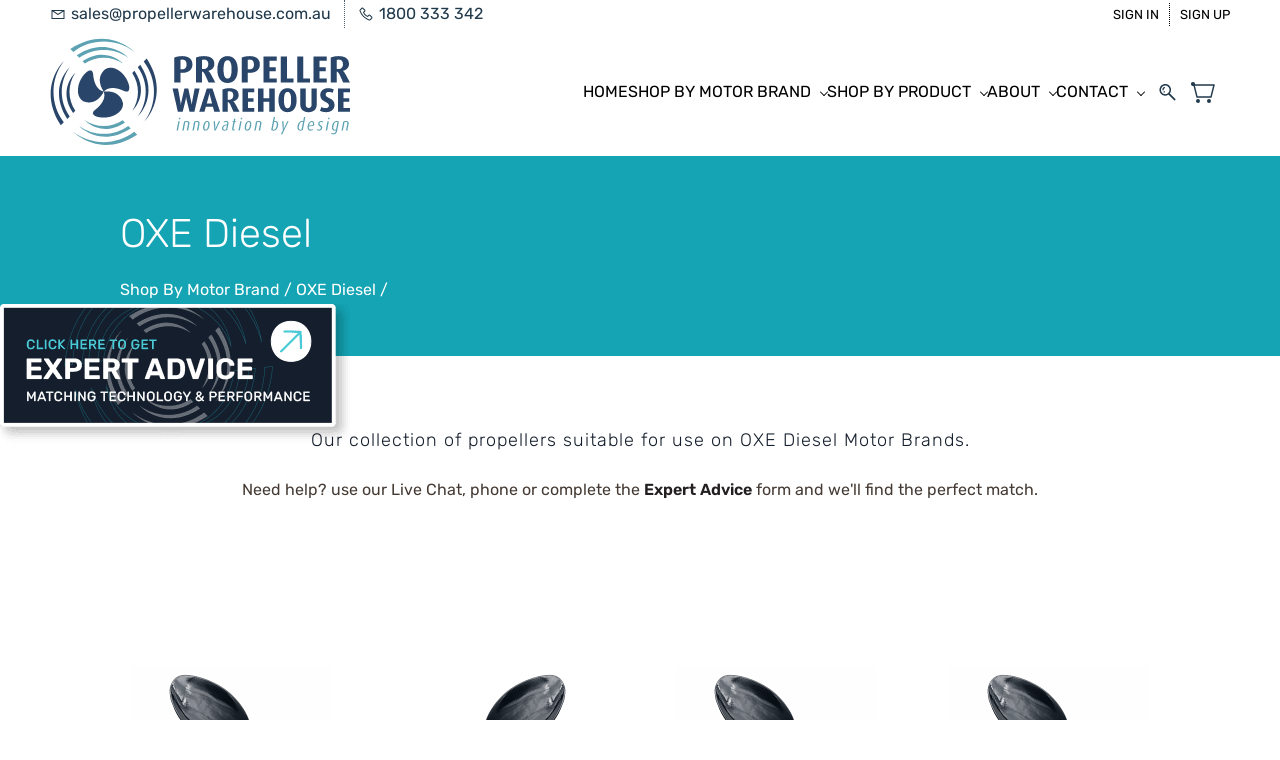

--- FILE ---
content_type: text/html;charset=UTF-8
request_url: https://www.propellerwarehouse.com.au/shop/shop-by-motor-brand/oxe-diesel
body_size: 22835
content:
<!doctype html><html lang="en-US" dir="ltr" data-nojs><head><title>OXE Diesel</title><meta name="viewport" content="width=device-width, initial-scale=1.0, shrink-to-fit=no"><meta http-equiv="Content-Type" content="text/html; charset=utf-8"/><meta name="generator" content="Zoho Commerce, https://www.zoho.com/commerce"/><link rel="icon" href="/favicon.png"/><link rel="canonical" href="https://www.propellerwarehouse.com.au/shop/shop-by-motor-brand/oxe-diesel"/><meta name="twitter:card" content="summary_large_image"><meta name="twitter:image" content="https://www.propellerwarehouse.com.au/PW_Logo_2022_Lnd-000.svg"><meta name="twitter:url" content="https://www.propellerwarehouse.com.au/shop/shop-by-motor-brand/oxe-diesel"><meta name="twitter:title" content="OXE Diesel"><meta name="twitter:description" content="Find performance propellers for OXE Diesel engines. Built to handle high torque and long-range use, ideal for commercial, patrol, and offshore applications."><meta property="og:image" content="https://www.propellerwarehouse.com.au/PW_Logo_2022_Lnd-000.svg"><meta property="og:type" content="website"><meta property="og:url" content="https://www.propellerwarehouse.com.au/shop/shop-by-motor-brand/oxe-diesel"><meta property="og:title" content="OXE Diesel"><meta property="og:description" content="Find performance propellers for OXE Diesel engines. Built to handle high torque and long-range use, ideal for commercial, patrol, and offshore applications."><meta name="keywords" content="OXE Diesel"/><meta name="description" content="Find performance propellers for OXE Diesel engines. Built to handle high torque and long-range use, ideal for commercial, patrol, and offshore applications."/><link href="https://www.propellerwarehouse.com.au/shop/shop-by-motor-brand/oxe-diesel" rel="alternate" hreflang="x-default"><link href="https://ecommerce-stratus.zohostratus.com.au/IDC/css/zstore-core.css" rel="preload" type="text/css" as="style"><link href="https://ecommerce-stratus.zohostratus.com.au/IDC/css/zstore-core.css" rel="stylesheet" type="text/css"><link rel="preconnect" href="//img.zohostatic.com"><link rel="preconnect" href="//static.zohocdn.com"><link rel="preconnect" href="//https://cdn4.zohoecommerce.com"><link href="https://cdn4.zohoecommerce.com/template/2d433fc012674a019a61ffff1b715a0a/stylesheets/style.css?v=1765409419524&storefront_domain=www.propellerwarehouse.com.au" rel="preload" type="text/css" as="style"><link href="https://cdn4.zohoecommerce.com/template/2d433fc012674a019a61ffff1b715a0a/stylesheets/style.css?v=1765409419524&storefront_domain=www.propellerwarehouse.com.au" rel="stylesheet" type="text/css"><link href="https://cdn4.zohoecommerce.com/template/2d433fc012674a019a61ffff1b715a0a/stylesheets/sub-style.css?v=1765409419524&storefront_domain=www.propellerwarehouse.com.au" rel="preload" type="text/css" as="style"><link href="https://cdn4.zohoecommerce.com/template/2d433fc012674a019a61ffff1b715a0a/stylesheets/sub-style.css?v=1765409419524&storefront_domain=www.propellerwarehouse.com.au" rel="stylesheet" type="text/css"><link rel="preload" type="text/css" href="//webfonts.zoho.com.au/css?family=Vidaloka/Inter:100,200,300,400,500,600,700,800,900/Rubik:400/Vidaloka:400/Inter:900,800,700,600,500,300,200,100,400/Lora:400,700/Arimo:700,600,500,400/Roboto:400/Rubik:600,500,300,400/Public Sans:700,600,400&amp;display=swap" as="style"><link rel="stylesheet" type="text/css" href="//webfonts.zoho.com.au/css?family=Vidaloka/Inter:100,200,300,400,500,600,700,800,900/Rubik:400/Vidaloka:400/Inter:900,800,700,600,500,300,200,100,400/Lora:400,700/Arimo:700,600,500,400/Roboto:400/Rubik:600,500,300,400/Public Sans:700,600,400&amp;display=swap"><link href="https://cdn4.zohoecommerce.com/zs-customcss.css?v=1765409419524&storefront_domain=www.propellerwarehouse.com.au" rel="preload" type="text/css" as="style"><link href="https://cdn4.zohoecommerce.com/zs-customcss.css?v=1765409419524&storefront_domain=www.propellerwarehouse.com.au" rel="stylesheet" type="text/css"><script>document.documentElement.removeAttribute('data-nojs');</script><script>window.zs_content_format="0";window.zs_resource_url = "/shop/shop-by-motor-brand/oxe-diesel";window.isDefaultLogo = "false";window.zs_site_resource_id = "1716000000003016";</script><script>window.is_portal_site="true";</script><script src="https://cdn4.zohoecommerce.com/zs-lang_en_US.js?v=1765409419524&storefront_domain=www.propellerwarehouse.com.au" defer></script><script src="https://ecommerce-stratus.zohostratus.com.au/IDC/js/zstore-core.js" defer></script><script src="https://cdn4.zohoecommerce.com/template/2d433fc012674a019a61ffff1b715a0a/js/header.js?v=1765409419524&storefront_domain=www.propellerwarehouse.com.au" defer></script><script src="https://cdn4.zohoecommerce.com/template/2d433fc012674a019a61ffff1b715a0a/js/eventhandler.js?v=1765409419524&storefront_domain=www.propellerwarehouse.com.au" defer></script><script src="https://cdn4.zohoecommerce.com/template/2d433fc012674a019a61ffff1b715a0a/js/megamenu.js?v=1765409419524&storefront_domain=www.propellerwarehouse.com.au" defer></script><script src="https://cdn4.zohoecommerce.com/template/2d433fc012674a019a61ffff1b715a0a/js/language-list.js?v=1765409419524&storefront_domain=www.propellerwarehouse.com.au" defer></script><script src="https://cdn4.zohoecommerce.com/template/2d433fc012674a019a61ffff1b715a0a/js/store.js?v=1765409419524&storefront_domain=www.propellerwarehouse.com.au" defer></script><script src="https://cdn4.zohoecommerce.com/template/2d433fc012674a019a61ffff1b715a0a/js/products-pagination.js?v=1765409419524&storefront_domain=www.propellerwarehouse.com.au" defer></script><script>window.zs_data_center="Australia";</script><script>window.stand_alone_path="";</script><script>window.zs_rendering_mode="live";</script><script>window.is_social_share_enabled="true";</script><script src="https://ecommerce-stratus.zohostratus.com.au/IDC/js/browser_compatibility.js" defer></script><script type="text/javascript">if(Array.prototype.slice.apply(document.getElementsByTagName('script')).filter(i=>i.id==='zsiqscript').length < 1){var $zoho=$zoho || {};$zoho.salesiq = $zoho.salesiq || {widgetcode:"6ce1ef1c3adcac0a62e0ba39320388fd9473b9f340e055ee3e1ebd72c517e0df", values:{},ready:function(){}};var d=document;s=d.createElement("script");s.type="text/javascript";s.id="zsiqscript";s.defer=true;s.src="https://salesiq.zoho.com.au/widget";t=d.getElementsByTagName("script")[0];t.parentNode.insertBefore(s,t);}</script><script src="https://cdn-au.pagesense.io/js/propellerwarehouse/f57ed1ab904c481d918acaea22289a52.js"></script><script>window.zs_resource_id = "1716000000394915";window.zs_resource_type = "1";window.zs_site_resource_path = "";window.zs_resource_full_path = "/shop/shop-by-motor-brand/oxe-diesel";window.zs_site_resource_id = "1716000000003016";</script><script type="application/ld+json" id="schemagenerator">[{"@context":"http:\/\/schema.org\/","@type":"Organization","url":"https:\/\/www.propellerwarehouse.com.au","logo":"https:\/\/www.propellerwarehouse.com.au\/PW_Logo_2022_Lnd-000.svg"},{"@context":"http:\/\/schema.org","@type":"BreadcrumbList","itemListElement":[{"@type":"ListItem","position":1,"item":{"@id":"https:\/\/www.propellerwarehouse.com.au\/shop\/shop-by-motor-brand\/motor-brand-page","name":"Shop By Motor Brand"}},{"@type":"ListItem","position":2,"item":{"@id":"https:\/\/www.propellerwarehouse.com.au\/shop\/shop-by-motor-brand\/oxe-diesel","name":"OXE Diesel"}}]}]</script><!-- Font Awesome --><link rel="stylesheet" href="https://kit.fontawesome.com/c43c2c3975.css" crossorigin="anonymous"><!-- Favicons --><link rel="apple-touch-icon-precomposed" sizes="57x57" href="/favicons/apple-touch-icon-57x57.png"/><link rel="apple-touch-icon-precomposed" sizes="114x114" href="/favicons/apple-touch-icon-114x114.png"/><link rel="apple-touch-icon-precomposed" sizes="72x72" href="/favicons/apple-touch-icon-72x72.png"/><link rel="apple-touch-icon-precomposed" sizes="144x144" href="/favicons/apple-touch-icon-144x144.png"/><link rel="apple-touch-icon-precomposed" sizes="60x60" href="/favicons/apple-touch-icon-60x60.png"/><link rel="apple-touch-icon-precomposed" sizes="120x120" href="/favicons/apple-touch-icon-120x120.png"/><link rel="apple-touch-icon-precomposed" sizes="76x76" href="/favicons/apple-touch-icon-76x76.png"/><link rel="apple-touch-icon-precomposed" sizes="152x152" href="/favicons/apple-touch-icon-152x152.png"/><link rel="icon" type="image/png" href="/favicons/favicon-196x196.png" sizes="196x196"/><link rel="icon" type="image/png" href="/favicons/favicon-96x96.png" sizes="96x96"/><link rel="icon" type="image/png" href="/favicons/favicon-32x32.png" sizes="32x32"/><link rel="icon" type="image/png" href="/favicons/favicon-16x16.png" sizes="16x16"/><link rel="icon" type="image/png" href="/favicons/favicon-128.png" sizes="128x128"/><meta name="application-name" content="&nbsp;"/><meta name="msapplication-TileColor" content="#FFFFFF"/><meta name="msapplication-TileImage" content="mstile-144x144.png"/><meta name="msapplication-square70x70logo" content="mstile-70x70.png"/><meta name="msapplication-square150x150logo" content="mstile-150x150.png"/><meta name="msapplication-wide310x150logo" content="mstile-310x150.png"/><meta name="msapplication-square310x310logo" content="mstile-310x310.png"/><!-- Google Search Console - jkseo --><meta name="google-site-verification" content="dq7Y47jDvKA4gPH9Vs8ifAI-GBGHcc8rs4RmVXIbcSA"/></head><body><div data-headercontainer="zptheme-data-headercontainer" class="zpheader-style-01 theme-pages-full-stretch theme-mobile-header-style-01" data-headercontainer="zptheme-data-headercontainer" data-zs-mobile-headerstyle="01" class="zpheader-style-01 theme-pages-full-stretch theme-mobile-header-style-01"><div class="theme-header-topbar " data-dark-part-applied="false" data-theme-topbar="zptheme-topbar"><div class="zpcontainer"><div data-topbarinfo-position="zptheme-topbarinfo-position"><div class="theme-topbar-contact-info " data-contact-info="zptheme-contact-info"><ul data-contact-info-inner="zptheme-contact-info-inner"><li class="theme-topbar-info"><a href="mailto:sales@propellerwarehouse.com.au"><span class="theme-topbar-info-icon" data-zs-contact-mail-icon><svg viewBox="0 0 512 513.5" xmlns="http://www.w3.org/2000/svg"><path d="M48 128h16 384 16v16 256 16h-16-384-16v-16-256-16z m69 32l139 92.5 139-92.5h-278z m-37 14v210h352v-210l-167 111.5-9 5.5-9-5.5z"/></svg></span><span class="theme-topbar-info-icon-text" data-zs-contact-mail-text>sales@propellerwarehouse.com.au</span></a></li><li class="theme-topbar-info"><a href="tel:1800 333 342"><span class="theme-topbar-info-icon" data-zs-contact-phone-icon><svg viewBox="0 0 512 513.5" xmlns="http://www.w3.org/2000/svg"><path d="M138.5 48c8.376 0 16.6562 3.0244 23.5 8.5l1 0.5 0.5 0.5 64 66 1.5 1.5-0.5 0.5c14.1738 13.2119 13.9678 35.5322 0.5 49l-32 32c4.9189 11.2773 18.3291 40.0186 44.5 65 26.3584 25.1602 53.9316 39.4668 65.5 45l31.5-31.5 0.5-0.5c13.2793-13.2793 36.7207-13.2793 50 0l0.5 1 65 65c13.2793 13.2793 13.2793 36.2207 0 49.5l-49.5 49.5-0.5 0.5-0.5 0.5c-15.0107 12.8672-36.04 17.4863-55.5 11h-0.5c-37.5488-14.6934-113.509-48.0088-181.5-116-67.7266-67.7266-102.448-142.659-116-181.5-0.0352-0.0996 0.0342-0.4004 0-0.5-6.7031-18.4336-1.915-39.7383 13.5-54l-0.5-0.5 50-51.5 0.5-0.5 1-0.5c6.8438-5.4756 15.124-8.5 23.5-8.5z m0 32c-1.1719 0-2.3438 0.5752-3.5 1.5l-48.5 49.5-0.5 0.5-0.5 0.5c-5.6738 4.8633-7.4394 14.4932-5 21 12.1201 34.8467 45.1992 106.699 108.5 170 62.7842 62.7842 133.224 93.7607 169.5 108 9.3408 3.1133 17.1113 1.833 24.5-4.5l49-49c2.7207-2.7207 2.7207-1.7793 0-4.5l-65.5-65.5c-2.7207-2.7207-2.2793-2.7207-5 0l-40 40-7.5 7.5-10-4.5s-43.8311-18.5518-81-52.5l-3.5-3c-38.5947-36.8408-57-86-57-86l-3.5-10 7.5-7 40-40c1.9658-1.9658 0.874-3.6006 1-3.5l-0.5-0.5-1-1-64-65.5c-1.1563-0.9248-2.3281-1.5-3.5-1.5z"/></svg></span><span class="theme-topbar-info-icon-text" data-zs-contact-phone-text>1800 333 342</span></a></li></ul></div>
</div><div class="theme-navigation-and-icons theme-search-minicart-responsive" data-search-cart-position-responsive="zptheme-search-cart-position-responsive"></div>
<div data-theme-portal="zptheme-portal" class="theme-portal-login "><div class="theme-portal-container" data-portal-loggedout style="display:block;"><div class="theme-portal-content"><a data-portal-signin href="javascript:;">Sign In</a></div>
<div class="theme-portal-content"><a data-portal-signup href="javascript:;">Sign Up</a></div>
</div><div class="theme-portal-container" data-portal-loggedin style="display:none;"><div class="theme-portal-content theme-portal-username-content"><a class="theme-user-name-dropdown" data-portal-profile href="javascript:;"><span class="theme-portal-username" data-portal-user-name></span><span class="theme-user-profile-down-arrow"></span></a><ul class="theme-username-dropdown-list" data-zs-portal-user-dropdown><li data-zs-portal-profile><a href="/account/profile">My Profile</a></li><li data-zs-portal-myorders><a href="/account/orders">My Orders</a></li><li data-zs-portal-addressbook><a href="/account/address">Address Book</a></li></ul></div>
<div class="theme-portal-content"><a data-portal-logout href="javascript:;">Sign Out</a></div>
</div></div></div></div><div class="theme-header-topbar theme-header-topbar-responsive " data-dark-part-applied="false" data-theme-responsive-search-cart-topbar><div class="zpcontainer"><div class="theme-navigation-and-icons theme-search-minicart-responsive" data-theme-responsive-search-cart></div>
</div></div><div data-megamenu-content-container class="theme-header " data-header="none" data-dark-part-applied="false" data-banner-base-header="theme-banner-base-header"><div class="zpcontainer"><div data-zs-branding class="theme-branding-info " data-theme-branding-info="zptheme-branding-info"><div data-zs-logo-container class="theme-logo-parent "><a href="/"><picture><img data-zs-logo src="/PW_Logo_2022_Lnd-000.svg" alt="Propeller Warehouse" style="height:108px;width:300px;"/></picture></a></div>
</div><div class="theme-navigation-and-icons pw-menu-container"><div class="theme-menu-area" data-zp-nonresponsive-container="mymenu1"><div class="theme-menu " data-nav-menu-icon-width=20 data-nav-menu-icon-height=20 data-sub-menu-icon-height=20 data-sub-menu-icon-width=20 data-mega-menu-icon-width=20 data-mega-menu-icon-height=20 data-non-res-menu='zptheme-menu-non-res' data-zp-theme-menu="id: mymenu1 ;active: theme-menu-selected; maxitem:5;position: theme-sub-menu-position-change; orientation: horizontal; submenu: theme-sub-menu; moretext: More; nonresponsive-icon-el: theme-non-responsive-menu; responsive-icon-el: theme-responsive-menu; burger-close-icon: theme-close-icon; animate-open: theme-toggle-animate; animate-close: theme-toggle-animate-end;open-icon: theme-submenu-down-arrow; close-icon: theme-submenu-up-arrow; root-icon: theme-submenu-down-arrow; subtree-icon: theme-submenu-right-arrow;"><ul data-zs-menu-container><li><a href="/" target="_self"><span class="theme-menu-content "><span class="theme-menu-name" data-theme-menu-name="Home">Home</span></span></a></li><li><a href="/shop/shop-by-motor-brand/motor-brand-page" target="_self"><span class="theme-menu-content "><span class="theme-menu-name" data-theme-menu-name="Shop By Motor Brand">Shop By Motor Brand</span></span><span class="theme-sub-li-menu theme-non-responsive-menu theme-submenu-down-arrow"></span><span class="theme-sub-li-menu theme-responsive-menu theme-submenu-down-arrow"></span></a><ul class="theme-sub-menu" data-zs-submenu-container style="display:none;"><li><a href="/shop/shop-by-motor-brand/Mercury" target="_self"><span class="theme-menu-content "><span class="theme-menu-name" data-theme-menu-name="Mercury">Mercury</span></span><span class="theme-sub-li-menu theme-non-responsive-menu theme-submenu-right-arrow"></span><span class="theme-sub-li-menu theme-responsive-menu theme-submenu-down-arrow"></span></a><ul class="theme-sub-menu" data-zs-submenu-container style="display:none;"><li><a href="/collections/mercury-4-6-hp/85738000000437194" target="_self"><span class="theme-menu-content "><span class="theme-menu-name" data-theme-menu-name="4-6 HP">4-6 HP</span></span></a></li><li><a href="/collections/mercury-8-9-9-hp/85738000000437200" target="_self"><span class="theme-menu-content "><span class="theme-menu-name" data-theme-menu-name="8-9.9 HP">8-9.9 HP</span></span></a></li><li><a href="/collections/mercury-6-15-hp/85738000000437206" target="_self"><span class="theme-menu-content "><span class="theme-menu-name" data-theme-menu-name="6-15 HP">6-15 HP</span></span></a></li><li><a href="/collections/mercury-9-9-20-hp/85738000000437216" target="_self"><span class="theme-menu-content "><span class="theme-menu-name" data-theme-menu-name="9.9-20 HP">9.9-20 HP</span></span></a></li><li><a href="/collections/mercury-9-9-25-hp/85738000000437222" target="_self"><span class="theme-menu-content "><span class="theme-menu-name" data-theme-menu-name="9.9-25 HP">9.9-25 HP</span></span></a></li><li><a href="/collections/mercury-25-30-hp/85738000000437232" target="_self"><span class="theme-menu-content "><span class="theme-menu-name" data-theme-menu-name="25-30 HP">25-30 HP</span></span></a></li><li><a href="/collections/mercury-25-70-hp/85738000000437238" target="_self"><span class="theme-menu-content "><span class="theme-menu-name" data-theme-menu-name="25-70 HP">25-70 HP</span></span></a></li><li><a href="/collections/mercury-40-140-hp/85738000000437244" target="_self"><span class="theme-menu-content "><span class="theme-menu-name" data-theme-menu-name="40-140 HP">40-140 HP</span></span></a></li><li><a href="/collections/mercury-90ct-400-hp/85738000000437250" target="_self"><span class="theme-menu-content "><span class="theme-menu-name" data-theme-menu-name="90CT-400 HP">90CT-400 HP</span></span></a></li><li><a href="/collections/mercury-25-30-hp-3-gearcase/85738000000437256" target="_self"><span class="theme-menu-content "><span class="theme-menu-name" data-theme-menu-name="25-30 HP 3'' Gearcase">25-30 HP 3'' Gearcase</span></span></a></li></ul></li><li><a href="/shop/shop-by-motor-brand/mercruiser" target="_self"><span class="theme-menu-content "><span class="theme-menu-name" data-theme-menu-name="Mercruiser">Mercruiser</span></span><span class="theme-sub-li-menu theme-non-responsive-menu theme-submenu-right-arrow"></span><span class="theme-sub-li-menu theme-responsive-menu theme-submenu-down-arrow"></span></a><ul class="theme-sub-menu" data-zs-submenu-container style="display:none;"><li><a href="/collections/mercruiser-alpha-one/85738000001253099" target="_self"><span class="theme-menu-content "><span class="theme-menu-name" data-theme-menu-name="Mercruiser Alpha One">Mercruiser Alpha One</span></span></a></li><li><a href="/collections/mercruiser-bravo-2/85738000003630370" target="_self"><span class="theme-menu-content "><span class="theme-menu-name" data-theme-menu-name="Mercruiser Bravo 2">Mercruiser Bravo 2</span></span></a></li><li><a href="/collections/mercruiser-bravo-3/85738000003630389" target="_self"><span class="theme-menu-content "><span class="theme-menu-name" data-theme-menu-name="Mercruiser Bravo 3">Mercruiser Bravo 3</span></span></a></li></ul></li><li><a href="/shop/shop-by-motor-brand/yamaha" target="_self"><span class="theme-menu-content "><span class="theme-menu-name" data-theme-menu-name="Yamaha">Yamaha</span></span><span class="theme-sub-li-menu theme-non-responsive-menu theme-submenu-right-arrow"></span><span class="theme-sub-li-menu theme-responsive-menu theme-submenu-down-arrow"></span></a><ul class="theme-sub-menu" data-zs-submenu-container style="display:none;"><li><a href="/collections/yamaha-2a-b/85738000000437023" target="_self"><span class="theme-menu-content "><span class="theme-menu-name" data-theme-menu-name="2A/B">2A/B</span></span></a></li><li><a href="/collections/yamaha-f2-5a-3a/85738000000437093" target="_self"><span class="theme-menu-content "><span class="theme-menu-name" data-theme-menu-name="F2.5A/3A">F2.5A/3A</span></span></a></li><li><a href="/collections/yamaha-4a-5c-f4a/85738000000437099" target="_self"><span class="theme-menu-content "><span class="theme-menu-name" data-theme-menu-name="4A/5C/F4A">4A/5C/F4A</span></span></a></li><li><a href="/collections/yamaha-6-9-9-hp/85738000000437105" target="_self"><span class="theme-menu-content "><span class="theme-menu-name" data-theme-menu-name="6-9.9 HP">6-9.9 HP</span></span></a></li><li><a href="/collections/yamaha-9-9-20-hp/85738000000437111" target="_self"><span class="theme-menu-content "><span class="theme-menu-name" data-theme-menu-name="9.9-20 HP">9.9-20 HP</span></span></a></li><li><a href="/collections/yamaha-20-30-hp/85738000000437122" target="_self"><span class="theme-menu-content "><span class="theme-menu-name" data-theme-menu-name="20-30 HP">20-30 HP</span></span></a></li><li><a href="/collections/yamaha-25-60-hp/85738000000437128" target="_self"><span class="theme-menu-content "><span class="theme-menu-name" data-theme-menu-name="25-60 HP">25-60 HP</span></span></a></li><li><a href="/collections/yamaha-50-130-hp/85738000000437134" target="_self"><span class="theme-menu-content "><span class="theme-menu-name" data-theme-menu-name="50-130 HP">50-130 HP</span></span></a></li><li><a href="/collections/yamaha-150-300-hp/85738000000437140" target="_self"><span class="theme-menu-content "><span class="theme-menu-name" data-theme-menu-name="150-300 HP">150-300 HP</span></span></a></li><li><a href="/collections/yamaha-150-250-hp/85738000000437146" target="_self"><span class="theme-menu-content "><span class="theme-menu-name" data-theme-menu-name="150-250 HP">150-250 HP</span></span></a></li></ul></li><li><a href="/shop/shop-by-motor-brand/suzuki" target="_self"><span class="theme-menu-content "><span class="theme-menu-name" data-theme-menu-name="Suzuki">Suzuki</span></span><span class="theme-sub-li-menu theme-non-responsive-menu theme-submenu-right-arrow"></span><span class="theme-sub-li-menu theme-responsive-menu theme-submenu-down-arrow"></span></a><ul class="theme-sub-menu" data-zs-submenu-container style="display:none;"><li><a href="/collections/suzuki-4-6-hp/85738000000486290" target="_self"><span class="theme-menu-content "><span class="theme-menu-name" data-theme-menu-name="Suzuki 4-6 HP">Suzuki 4-6 HP</span></span></a></li><li><a href="/collections/suzuki-8-20-hp/85738000000486296" target="_self"><span class="theme-menu-content "><span class="theme-menu-name" data-theme-menu-name="Suzuki 8-20 HP">Suzuki 8-20 HP</span></span></a></li><li><a href="/collections/suzuki-35-65-hp/85738000000486308" target="_self"><span class="theme-menu-content "><span class="theme-menu-name" data-theme-menu-name="Suzuki 35 - 65 HP">Suzuki 35 - 65 HP</span></span></a></li><li><a href="/collections/suzuki-50-140-hp/85738000000486314" target="_self"><span class="theme-menu-content "><span class="theme-menu-name" data-theme-menu-name="Suzuki 50-140 HP, 15 spline">Suzuki 50-140 HP, 15 spline</span></span></a></li><li><a href="/collections/suzuki-60-140-hp/85738000000486320" target="_self"><span class="theme-menu-content "><span class="theme-menu-name" data-theme-menu-name="Suzuki 60-140 HP, 13 spline">Suzuki 60-140 HP, 13 spline</span></span></a></li><li><a href="/collections/suzuki-150-hp-above/85738000000486326" target="_self"><span class="theme-menu-content "><span class="theme-menu-name" data-theme-menu-name="Suzuki 150 HP &amp; above ">Suzuki 150 HP &amp; above </span></span></a></li></ul></li><li><a href="/shop/shop-by-motor-brand/honda" target="_self"><span class="theme-menu-content "><span class="theme-menu-name" data-theme-menu-name="Honda">Honda</span></span><span class="theme-sub-li-menu theme-non-responsive-menu theme-submenu-right-arrow"></span><span class="theme-sub-li-menu theme-responsive-menu theme-submenu-down-arrow"></span></a><ul class="theme-sub-menu" data-zs-submenu-container style="display:none;"><li><a href="/collections/honda-8-20-hp/85738000000437300" target="_self"><span class="theme-menu-content "><span class="theme-menu-name" data-theme-menu-name="8-20 HP">8-20 HP</span></span></a></li><li><a href="/collections/honda-25-30-hp/85738000000437306" target="_self"><span class="theme-menu-content "><span class="theme-menu-name" data-theme-menu-name="25-30 HP">25-30 HP</span></span></a></li><li><a href="/collections/honda-35-60-hp/85738000000437312" target="_self"><span class="theme-menu-content "><span class="theme-menu-name" data-theme-menu-name="35-60 HP">35-60 HP</span></span></a></li><li><a href="/collections/honda-60-130-hp/85738000000437318" target="_self"><span class="theme-menu-content "><span class="theme-menu-name" data-theme-menu-name="60-130 HP">60-130 HP</span></span></a></li><li><a href="/collections/honda-115-250-hp/85738000000437324" target="_self"><span class="theme-menu-content "><span class="theme-menu-name" data-theme-menu-name="115-250 HP">115-250 HP</span></span></a></li></ul></li><li><a href="/shop/shop-by-motor-brand/tohatsu" target="_self"><span class="theme-menu-content "><span class="theme-menu-name" data-theme-menu-name="Tohatsu">Tohatsu</span></span><span class="theme-sub-li-menu theme-non-responsive-menu theme-submenu-right-arrow"></span><span class="theme-sub-li-menu theme-responsive-menu theme-submenu-down-arrow"></span></a><ul class="theme-sub-menu" data-zs-submenu-container style="display:none;"><li><a href="/collections/tohatsu-4-6-hp/85738000000437360" target="_self"><span class="theme-menu-content "><span class="theme-menu-name" data-theme-menu-name="4-6 HP">4-6 HP</span></span></a></li><li><a href="/collections/tohatsu-9-9-18-hp/85738000000437402" target="_self"><span class="theme-menu-content "><span class="theme-menu-name" data-theme-menu-name="9.9-18 HP">9.9-18 HP</span></span></a></li><li><a href="/collections/tohatsu-9-9-20-hp/85738000000437372" target="_self"><span class="theme-menu-content "><span class="theme-menu-name" data-theme-menu-name="9.9-20 HP">9.9-20 HP</span></span></a></li><li><a href="/collections/tohatsu-25-30-hp/85738000000437378" target="_self"><span class="theme-menu-content "><span class="theme-menu-name" data-theme-menu-name="25-30 HP">25-30 HP</span></span></a></li><li><a href="/collections/tohatsu-35-60-hp/85738000000437384" target="_self"><span class="theme-menu-content "><span class="theme-menu-name" data-theme-menu-name="35-60 HP">35-60 HP</span></span></a></li><li><a href="/collections/tohatsu-60-140-hp/85738000000437390" target="_self"><span class="theme-menu-content "><span class="theme-menu-name" data-theme-menu-name="60-140 HP">60-140 HP</span></span></a></li><li><a href="/collections/tohatsu-115-250-hp/85738000000437396" target="_self"><span class="theme-menu-content "><span class="theme-menu-name" data-theme-menu-name="115-250 HP">115-250 HP</span></span></a></li></ul></li><li><a href="/shop/shop-by-motor-brand/yanmar" target="_self"><span class="theme-menu-content "><span class="theme-menu-name" data-theme-menu-name="Yanmar">Yanmar</span></span></a></li><li><a href="/shop/shop-by-motor-brand/volvo" target="_self"><span class="theme-menu-content "><span class="theme-menu-name" data-theme-menu-name="Volvo Stern Drives">Volvo Stern Drives</span></span></a></li><li><a href="/shop/shop-by-motor-brand/brp-johnson-evinrude-omc" target="_self"><span class="theme-menu-content "><span class="theme-menu-name" data-theme-menu-name="BRP / Johnson / Evinrude / OMC">BRP / Johnson / Evinrude / OMC</span></span><span class="theme-sub-li-menu theme-non-responsive-menu theme-submenu-right-arrow"></span><span class="theme-sub-li-menu theme-responsive-menu theme-submenu-down-arrow"></span></a><ul class="theme-sub-menu" data-zs-submenu-container style="display:none;"><li><a href="/collections/brp-9-8-hp-4-stroke/85738000000437454" target="_self"><span class="theme-menu-content "><span class="theme-menu-name" data-theme-menu-name="9.8 HP 4-stroke">9.8 HP 4-stroke</span></span></a></li><li><a href="/collections/brp-15-hp-4-stroke/85738000000437460" target="_self"><span class="theme-menu-content "><span class="theme-menu-name" data-theme-menu-name="15 HP 4-stroke">15 HP 4-stroke</span></span></a></li><li><a href="/collections/brp-8-15-hp/85738000000437466" target="_self"><span class="theme-menu-content "><span class="theme-menu-name" data-theme-menu-name="8-15 HP">8-15 HP</span></span></a></li><li><a href="/collections/brp-9-9-15-hp/85738000000437472" target="_self"><span class="theme-menu-content "><span class="theme-menu-name" data-theme-menu-name="9.9-15 HP">9.9-15 HP</span></span></a></li><li><a href="/collections/brp-15-35-hp/85738000000437478" target="_self"><span class="theme-menu-content "><span class="theme-menu-name" data-theme-menu-name="15-35 HP">15-35 HP</span></span></a></li><li><a href="/collections/brp-25-30-hp/85738000000437484" target="_self"><span class="theme-menu-content "><span class="theme-menu-name" data-theme-menu-name="25-30 HP">25-30 HP</span></span></a></li><li><a href="/collections/brp-40-74-hp/85738000000437490" target="_self"><span class="theme-menu-content "><span class="theme-menu-name" data-theme-menu-name="40-74 HP">40-74 HP</span></span></a></li><li><a href="/collections/brp-40-50-hp/85738000000437496" target="_self"><span class="theme-menu-content "><span class="theme-menu-name" data-theme-menu-name="40-50 HP">40-50 HP</span></span></a></li><li><a href="/collections/brp-40-140-hp/85738000000437511" target="_self"><span class="theme-menu-content "><span class="theme-menu-name" data-theme-menu-name="40-140 HP">40-140 HP</span></span></a></li><li><a href="/collections/brp-90-300-hp/85738000000437523" target="_self"><span class="theme-menu-content "><span class="theme-menu-name" data-theme-menu-name="90-300 HP">90-300 HP</span></span></a></li></ul></li><li><a href="/shop/shop-by-motor-brand/kiwi-props" target="_self"><span class="theme-menu-content "><span class="theme-menu-name" data-theme-menu-name="Kiwi Props">Kiwi Props</span></span></a></li><li><a href="/shop/shop-by-motor-brand/cox-diesel" target="_self"><span class="theme-menu-content "><span class="theme-menu-name" data-theme-menu-name="Cox Diesel">Cox Diesel</span></span></a></li><li><a href="/shop/shop-by-motor-brand/oxe-diesel" target="_self"><span class="theme-menu-content "><span class="theme-menu-name" data-theme-menu-name="OXE Diesel">OXE Diesel</span></span></a></li></ul></li><li><a href="/shop/shop-by-product/product-page" target="_self"><span class="theme-menu-content "><span class="theme-menu-name" data-theme-menu-name="Shop By Product">Shop By Product</span></span><span class="theme-sub-li-menu theme-non-responsive-menu theme-submenu-down-arrow"></span><span class="theme-sub-li-menu theme-responsive-menu theme-submenu-down-arrow"></span></a><ul class="theme-sub-menu" data-zs-submenu-container style="display:none;"><li><a href="/shop/shop-by-product/clearance" target="_self"><span class="theme-menu-content "><span class="theme-menu-name" data-theme-menu-name="Clearance">Clearance</span></span></a></li><li><a href="/shop/shop-by-product/outboard-propellers" target="_self"><span class="theme-menu-content "><span class="theme-menu-name" data-theme-menu-name="Outboard Propellers">Outboard Propellers</span></span></a></li><li><a href="/shop/shop-by-product/nakashima-propellers" target="_self"><span class="theme-menu-content "><span class="theme-menu-name" data-theme-menu-name="Nakashima Propellers">Nakashima Propellers</span></span></a></li><li><a href="/shop/shop-by-product/sterndrive-propellers" target="_self"><span class="theme-menu-content "><span class="theme-menu-name" data-theme-menu-name="Sterndrive Propellers">Sterndrive Propellers</span></span></a></li><li><a href="/shop/shop-by-product/pandora-3-blade-aluminium" target="_self"><span class="theme-menu-content "><span class="theme-menu-name" data-theme-menu-name="Pandora 3 Blade Aluminium">Pandora 3 Blade Aluminium</span></span></a></li><li><a href="/shop/shop-by-product/pandora-4-blade-aluminium" target="_self"><span class="theme-menu-content "><span class="theme-menu-name" data-theme-menu-name="Pandora 4 Blade Aluminium">Pandora 4 Blade Aluminium</span></span></a></li><li><a href="/shop/shop-by-product/genesis-3-blade-stainless" target="_self"><span class="theme-menu-content "><span class="theme-menu-name" data-theme-menu-name="Genesis 3 Blade Stainless">Genesis 3 Blade Stainless</span></span></a></li><li><a href="/shop/shop-by-product/genesis-4-blade-stainless" target="_self"><span class="theme-menu-content "><span class="theme-menu-name" data-theme-menu-name="Genesis 4 Blade Stainless">Genesis 4 Blade Stainless</span></span></a></li><li><a href="/shop/shop-by-product/2-6-hp-portable-props" target="_self"><span class="theme-menu-content "><span class="theme-menu-name" data-theme-menu-name="2-6 HP Portable Props">2-6 HP Portable Props</span></span></a></li><li><a href="/shop/shop-by-product/cox-oxe-diesel-props" target="_self"><span class="theme-menu-content "><span class="theme-menu-name" data-theme-menu-name="COX/OXE Diesel Props">COX/OXE Diesel Props</span></span></a></li><li><a href="/shop/shop-by-product/house-boat-commercial-props" target="_self"><span class="theme-menu-content "><span class="theme-menu-name" data-theme-menu-name="House Boat / Commercial Props">House Boat / Commercial Props</span></span></a></li><li><a href="/shop/shop-by-product/race-props" target="_self"><span class="theme-menu-content "><span class="theme-menu-name" data-theme-menu-name="Race Props">Race Props</span></span></a></li><li><a href="/shop/shop-by-product/wakeboard-waterski-boat" target="_self"><span class="theme-menu-content "><span class="theme-menu-name" data-theme-menu-name="Wakeboard / Waterski boat">Wakeboard / Waterski boat</span></span></a></li><li><a href="/shop/shop-by-product/accessories" target="_self"><span class="theme-menu-content "><span class="theme-menu-name" data-theme-menu-name="Accessories">Accessories</span></span></a></li><li><a href="/shop/shop-by-product/yacht-propellers" target="_self"><span class="theme-menu-content "><span class="theme-menu-name" data-theme-menu-name="Yacht Propellers">Yacht Propellers</span></span></a></li><li><a href="https://ozmarine.com.au/collections/anodes-1" target="_blank"><span class="theme-menu-content "><span class="theme-menu-name" data-theme-menu-name="Anodes">Anodes</span></span></a></li><li><a href="/shop/shop-by-product/hardware-hubs-kits" target="_self"><span class="theme-menu-content "><span class="theme-menu-name" data-theme-menu-name="Hardware Hubs &amp; Kits">Hardware Hubs &amp; Kits</span></span></a></li><li><a href="/shop/shop-by-product/genuine-hardware" target="_self"><span class="theme-menu-content "><span class="theme-menu-name" data-theme-menu-name="Genuine Hardware">Genuine Hardware</span></span></a></li></ul></li><li><a href="/about" target="_self"><span class="theme-menu-content "><span class="theme-menu-name" data-theme-menu-name="About">About</span></span><span class="theme-sub-li-menu theme-non-responsive-menu theme-submenu-down-arrow"></span><span class="theme-sub-li-menu theme-responsive-menu theme-submenu-down-arrow"></span></a><ul class="theme-sub-menu" data-zs-submenu-container style="display:none;"><li><a href="/our-technology" target="_self"><span class="theme-menu-content "><span class="theme-menu-name" data-theme-menu-name="Our Technology">Our Technology</span></span></a></li><li><a href="/expert-advice" target="_self"><span class="theme-menu-content "><span class="theme-menu-name" data-theme-menu-name="Expert Advice">Expert Advice</span></span></a></li></ul></li><li><a href="/contact" target="_self"><span class="theme-menu-content "><span class="theme-menu-name" data-theme-menu-name="Contact">Contact</span></span><span class="theme-sub-li-menu theme-non-responsive-menu theme-submenu-down-arrow"></span><span class="theme-sub-li-menu theme-responsive-menu theme-submenu-down-arrow"></span></a><ul class="theme-sub-menu" data-zs-submenu-container style="display:none;"><li><a href="/become-a-dealer" target="_self"><span class="theme-menu-content "><span class="theme-menu-name" data-theme-menu-name="Become a Dealer">Become a Dealer</span></span></a></li><li><a href="/account-login" target="_self"><span class="theme-menu-content "><span class="theme-menu-name" data-theme-menu-name="Account Login">Account Login</span></span></a></li><li><a href="/refund-policy" target="_self"><span class="theme-menu-content "><span class="theme-menu-name" data-theme-menu-name="Refund Policy">Refund Policy</span></span></a></li><li><a href="/terms" target="_self"><span class="theme-menu-content "><span class="theme-menu-name" data-theme-menu-name="Terms and Conditions">Terms and Conditions</span></span></a></li><li><a href="/privacy-policy" target="_self"><span class="theme-menu-content "><span class="theme-menu-name" data-theme-menu-name="Privacy Policy">Privacy Policy</span></span></a></li></ul></li></ul><div data-zp-submenu-icon="mymenu1" style="display:none;"><span class="theme-sub-li-menu theme-non-responsive-menu"></span><span class="theme-sub-li-menu theme-responsive-menu theme-submenu-down-arrow"></span></div>
</div></div><div class="theme-search-cart-non-res"><div class="theme-search-and-mini-cart-group" data-theme-search-cart-group="zptheme-search-cart-group"><div class="theme-search theme-search-and-mini-cart-group-item" data-zs-search-container><div class="theme-search-field-container" data-search="zptheme-search-container"><form method="get" action="/search-products"><input type="text" name="q" placeholder="Search" data-search-input="zptheme-search-input" data-zs-search-input/><input type="submit" name="" class="theme-search-go" value="Go" data-zs-search=""/><div class="theme-search-loader-dots" data-theme-search-loader-dots><span></span></div>
</form></div><div class="theme-search-hide-overlay" data-theme-search-overlay="theme-search-overlay" style="display:none;"></div>
<span class="theme-search-icon" onclick="toggleSearch(this)" data-zs-search-icon><svg viewBox="0 9 17 18" xmlns="http://www.w3.org/2000/svg"><path d="M6.11998304,9 C9.49467136,9 12.2401638,11.7792946 12.2401638,15.1954945 C12.2401638,16.6310021 11.7542814,17.9528473 10.9418418,19.0044723 L16.7453489,24.8898164 C17.0883131,25.2377224 17.0843596,25.7977325 16.7364536,26.1406967 C16.5642797,26.3106962 16.3399198,26.3953006 16.11556,26.3953006 C15.8872467,26.3953006 15.6589333,26.3075334 15.485771,26.131999 L9.6721825,20.2361782 C8.6697783,20.9620366 7.44380495,21.3911866 6.11998304,21.3911866 C2.74529472,21.3911866 0,18.611892 0,15.1954945 C0,11.7792946 2.74529472,9 6.11998304,9 Z M6.11998304,19.8186909 C8.62787144,19.8186909 10.6678658,17.7446967 10.6678658,15.1954945 C10.6678658,12.6464899 8.62787144,10.5724956 6.11998304,10.5724956 C3.61248999,10.5724956 1.57229797,12.6464899 1.57229797,15.1954945 C1.57229797,17.7446967 3.61248999,19.8186909 6.11998304,19.8186909 Z M4.50063869,16.7758971 C4.64592899,16.6284323 4.85052144,16.5440256 5.05669529,16.5440256 C5.26306681,16.5440256 5.46548485,16.6284323 5.61294956,16.7758971 C5.75843753,16.921385 5.84284427,17.1238031 5.84284427,17.3301746 C5.84284427,17.5385228 5.75843753,17.7409409 5.61294956,17.8864289 C5.46548485,18.0338936 5.26306681,18.1163236 5.05669529,18.1163236 C4.85052144,18.1163236 4.64592899,18.0338936 4.50063869,17.8864289 C4.35515072,17.7409409 4.2705463,17.5385228 4.2705463,17.3301746 C4.2705463,17.1238031 4.35515072,16.921385 4.50063869,16.7758971 Z M3.05228224,15.2674477 C2.77810858,13.2116395 4.82640523,12.2782235 4.91377708,12.2394794 C5.25970635,12.0864798 5.66236803,12.2416538 5.81773969,12.5865947 C5.97311135,12.9315356 5.81912341,13.3381508 5.47517087,13.4956968 C5.42614775,13.518034 4.27865093,14.0561023 4.4158366,15.0855878 C4.46604576,15.4623542 4.20155812,15.8082835 3.8249894,15.8584926 C3.79415228,15.8626438 3.76351283,15.8646205 3.73326872,15.8646205 C3.39366501,15.8646205 3.09834025,15.6131793 3.05228224,15.2674477 Z" stroke="none" fill-rule="evenodd"></path></svg></span></div>
<div class="theme-mini-cart theme-search-and-mini-cart-group-item" data-zs-cart-iconcount-container data-zs-view-cart><span class="theme-minicart-icon theme-carticon-style-01" data-zs-cart-icon><svg width="24" height="24" viewBox="0 0 24 24" xmlns="http://www.w3.org/2000/svg"><g id="Artboard-Copy-80" stroke="none" stroke-width="1" fill="none" fill-rule="evenodd"><path d="M7 19a2 2 0 110 4 2 2 0 010-4zm11 0a2 2 0 110 4 2 2 0 010-4zM2 2a2 2 0 011.984 2.25H23a.75.75 0 01.728.932l-3 12a.75.75 0 01-.728.568H6a.75.75 0 01-.728-.568L2.464 5.946A2 2 0 112 2zm20.039 3.75H3.96l2.625 10.5h12.829l2.625-10.5z" id="Combined-Shape" fill-rule="nonzero"/></g></svg><span class="theme-mini-cart-count" data-zs-view-cart-count>0</span></span></div>
</div></div></div></div><div data-zs-responsive-menu-area class="theme-responsive-menu-area theme-navigation-and-icons zpcontainer theme-hide-burgericon-cart-mobile"><div class="theme-responsive-menu-container" data-zp-burger-clickable-area="mymenu1"><span class="theme-burger-icon" data-zp-theme-burger-icon="mymenu1"></span></div>
<div class="theme-responsive-menu theme-menu-area" data-zp-responsive-container="mymenu1"></div>
</div></div></div><div class="pw-skinny-banner-teal"><div class="zpcontainer"><div class="pw-menu-title"><h1>OXE Diesel</h1></div>
<div class="theme-section theme-breadcrumb-container"><div class="zpcontainer"><div class="theme-breadcrumb pw-breadcrumb"><a href="/shop/shop-by-motor-brand/motor-brand-page" class="theme-breadcrumb-nav"> Shop By Motor Brand </a><span class="theme-breadcrumb-divider"> / </span><span class="theme-last-breadcrumb-nav theme-breadcrumb-nav"> OXE Diesel </span><span class="theme-breadcrumb-divider"> / </span></div>
</div></div></div></div><div class="pw-c2a-expert-advice-button"><div><a href="/expert-advice"><img class="zpimage zpimage-style-none zpimage-space-none expert-advice-button-img" src="/core-elements/pw-expert-advice-btn-002.png" loading="lazy" size="fit" alt="" title="Get Expert Adice" width="365" height="auto"></a></div>
</div><div data-theme-content-container="theme-content-container" class="theme-content-area theme-pages-full-stretch"><div class="theme-content-container"><div class="theme-content-area-inner"><div class="zpcontent-container page-container "><div data-element-id="elm_ryq_394r0DG9JIrdwdG53Q" data-element-type="section" class="zpsection zpdefault-section zpdefault-section-bg "><style type="text/css"> [data-element-id="elm_ryq_394r0DG9JIrdwdG53Q"].zpsection{ border-radius:1px; } </style><div class="zpcontainer-fluid"><div data-element-id="elm_4rEw7hXBqTfPsiGbqRsqBg" data-element-type="row" class="zprow zpalign-items-flex-start zpjustify-content-flex-start zpdefault-section zpdefault-section-bg "><style type="text/css"> [data-element-id="elm_4rEw7hXBqTfPsiGbqRsqBg"].zprow{ border-radius:1px; } </style><div data-element-id="elm_piCRvnR7EGzI2rCF021OPw" data-element-type="column" class="zpelem-col zpcol-12 zpcol-md-12 zpcol-sm-12 zpalign-self- zpdefault-section zpdefault-section-bg "><style type="text/css"> [data-element-id="elm_piCRvnR7EGzI2rCF021OPw"].zpelem-col{ border-radius:1px; } </style><div data-element-id="elm_wM8k8JBHniShA0lHgktQpA" data-element-type="heading" class="zpelement zpelem-heading pw-h2-collection-title "><style> [data-element-id="elm_wM8k8JBHniShA0lHgktQpA"] h2.zpheading{ color:#151e2c ; font-family:'Rubik',sans-serif; font-size:18px; font-weight:300; line-height:28px; letter-spacing:1px; text-transform:none; } [data-element-id="elm_wM8k8JBHniShA0lHgktQpA"].zpelem-heading { border-radius:1px; } [data-element-id="elm_wM8k8JBHniShA0lHgktQpA"] .zpheading:after,[data-element-id="elm_wM8k8JBHniShA0lHgktQpA"] .zpheading:before{ background-color:#151e2c !important; } </style><h2
 class="zpheading zpheading-style-none zpheading-align-center " data-editor="true"><span style="color:inherit;">Our collection of propellers suitable for use on OXE Diesel Motor Brands. </span></h2></div>
<div data-element-id="elm_eunD5ryY7mjWemMSOWO-FA" data-element-type="row" class="zprow zpalign-items-flex-start zpjustify-content-flex-start zpdefault-section zpdefault-section-bg "><style type="text/css"> [data-element-id="elm_eunD5ryY7mjWemMSOWO-FA"].zprow{ border-radius:1px; margin-block-start:0px; } </style><div data-element-id="elm_XnBguoZ36OHLfvMv9CYQsg" data-element-type="column" class="zpelem-col zpcol-12 zpcol-md-12 zpcol-sm-12 zpalign-self- zpdefault-section zpdefault-section-bg "><style type="text/css"> [data-element-id="elm_XnBguoZ36OHLfvMv9CYQsg"].zpelem-col{ border-radius:1px; } </style><div data-element-id="elm_cUNXakE7exIZbeNp3IyBKg" data-element-type="text" class="zpelement zpelem-text "><style> [data-element-id="elm_cUNXakE7exIZbeNp3IyBKg"].zpelem-text{ font-family:'Rubik',sans-serif; font-weight:400; border-radius:1px; } </style><div class="zptext zptext-align-center " data-editor="true"><p><span style="color:inherit;"><span>Need help? use our Live Chat, phone or complete the <span style="font-weight:600;"><a href="/expert-advice" title="Expert Advice" rel="">Expert Advice</a></span> form and we'll find the perfect match.</span></span></p><p></p><p></p></div>
</div></div></div></div></div></div></div><div data-element-id="elm_zGxh7jWZb5O38LzGxtHMVA" data-element-type="section" class="zpsection zpdefault-section zpdefault-section-bg "><style type="text/css"> [data-element-id="elm_zGxh7jWZb5O38LzGxtHMVA"].zpsection{ border-radius:1px; } </style><div class="zpcontainer-fluid"><div data-element-id="elm_ekdQLENU8PaeoneZlXG9IQ" data-element-type="row" class="zprow zpalign-items-flex-start zpjustify-content-flex-start zpdefault-section zpdefault-section-bg "><style type="text/css"> [data-element-id="elm_ekdQLENU8PaeoneZlXG9IQ"].zprow{ border-radius:1px; } </style><div data-element-id="elm_zVpq5tPttWMRK9-w_O7muw" data-element-type="column" class="zpelem-col zpcol-12 zpcol-md-12 zpcol-sm-12 zpalign-self- zpdefault-section zpdefault-section-bg "><style type="text/css"> [data-element-id="elm_zVpq5tPttWMRK9-w_O7muw"].zpelem-col{ border-radius:1px; } </style><div data-element-id="elm_FZNhdV4ASMWJ6fEjtatGSQ" data-element-type="storecollection" class="zpelement zpelem-storecollection " data-zs-collection-id="85738000000638061"><div class="zpstorecollection-container "><h2 class="theme-section-heading "> OXE Diesel </h2><div class="zprow theme-product-ratio theme-store-style-collection-row-07 theme-collection-row-no-margin"><div class="theme-prod-box theme-product-list-style-07 theme-product-count-xsm-01 theme-product-count-sm-02 theme-product-count-md-04" data-zs-product-id="85738000001254151"><div class="theme-product-box-container"><div class="theme-product-image"><div class="theme-product-image-and-ribbon-container"><picture><img data-src="/product-images/pw-interchangeable-3-blade-aluminium-150-250HP-600px.png/85738000001252302/300x300" alt="" title="" style="display:none;"/></picture><noscript><picture><img src="/product-images/pw-interchangeable-3-blade-aluminium-150-250HP-600px.png/85738000001252302/300x300" alt="" title=""/></picture></noscript><div class="theme-ribbons"></div>
</div><a href="/products/oxe-diesel-3-blade-aluminium-150-300-hp-15-1-2-x-17/85738000001254151" class="theme-product-overlay-link "></a><div class="theme-product-hover-view"><a class="theme-product-quick-view-link" onclick="javascript:viewProductQuickLook(this)" data-zs-product-url="/products/oxe-diesel-3-blade-aluminium-150-300-hp-15-1-2-x-17/85738000001254151?quick_look=true">Quick View</a><a href="javascript:;" data-zs-add-to-cart data-zs-product-variant-id="85738000001254151" class="theme-button"><span data-theme-cart-button-text="theme-cart-button-text">Add to Cart</span><span class="theme-cart-button-loading-container" data-theme-cart-button-loading="theme-cart-button-loading" style="display:none;"> Loading… <div class="theme-cart-button-loading-dots"><span></span><span></span><span></span></div>
</span></a></div></div><div class="theme-rating" data-zs-review-id="1716000009641619" data-zs-review-type="star-rating"></div>
<div class="theme-product-name"><a href="/products/oxe-diesel-3-blade-aluminium-150-300-hp-15-1-2-x-17/85738000001254151">Oxe Diesel 3 Blade Aluminium 150-300 HP 15 1/2 X 17 EAL3</a></div>
<div class="theme-product-price"><span data-zs-selling-price="350.0"> $350.00 </span></div>
</div></div><div class="theme-prod-box theme-product-list-style-07 theme-product-count-xsm-01 theme-product-count-sm-02 theme-product-count-md-04" data-zs-product-id="85738000001257191"><div class="theme-product-box-container"><div class="theme-product-image"><div class="theme-product-image-and-ribbon-container"><picture><img data-src="/product-images/pw-interchangeable-3-blade-lh-aluminium-150-250HP-600px.png/85738000001257223/300x300" alt="Oxe Diesel 3 Blade Aluminium 150-300 HP 15 1/4 X 19 LH" title="Oxe Diesel 3 Blade Aluminium 150-300 HP 15 1/4 X 19 LH" style="display:none;"/></picture><noscript><picture><img src="/product-images/pw-interchangeable-3-blade-lh-aluminium-150-250HP-600px.png/85738000001257223/300x300" alt="Oxe Diesel 3 Blade Aluminium 150-300 HP 15 1/4 X 19 LH" title="Oxe Diesel 3 Blade Aluminium 150-300 HP 15 1/4 X 19 LH"/></picture></noscript><div class="theme-ribbons"></div>
</div><a href="/products/oxe-diesel-3-blade-aluminium-150-300-hp-15-1-4-x-19-lh/85738000001257191" class="theme-product-overlay-link "></a><div class="theme-product-hover-view"><a class="theme-product-quick-view-link" onclick="javascript:viewProductQuickLook(this)" data-zs-product-url="/products/oxe-diesel-3-blade-aluminium-150-300-hp-15-1-4-x-19-lh/85738000001257191?quick_look=true">Quick View</a><a href="javascript:;" data-zs-add-to-cart data-zs-product-variant-id="85738000001257191" class="theme-button"><span data-theme-cart-button-text="theme-cart-button-text">Add to Cart</span><span class="theme-cart-button-loading-container" data-theme-cart-button-loading="theme-cart-button-loading" style="display:none;"> Loading… <div class="theme-cart-button-loading-dots"><span></span><span></span><span></span></div>
</span></a></div></div><div class="theme-rating" data-zs-review-id="1716000009851001" data-zs-review-type="star-rating"></div>
<div class="theme-product-name"><a href="/products/oxe-diesel-3-blade-aluminium-150-300-hp-15-1-4-x-19-lh/85738000001257191">Oxe Diesel 3 Blade Aluminium 150-300 HP 15 1/4 X 19 LH EAL3</a></div>
<div class="theme-product-price"><span data-zs-selling-price="350.0"> $350.00 </span></div>
</div></div><div class="theme-prod-box theme-product-list-style-07 theme-product-count-xsm-01 theme-product-count-sm-02 theme-product-count-md-04" data-zs-product-id="85738000001254181"><div class="theme-product-box-container"><div class="theme-product-image"><div class="theme-product-image-and-ribbon-container"><picture><img data-src="/product-images/pw-interchangeable-3-blade-aluminium-150-250HP-600px.png/85738000001258005/300x300" alt="Oxe Diesel 3 Blade Aluminium 150-300 HP 15 1/4 X 19" title="Oxe Diesel 3 Blade Aluminium 150-300 HP 15 1/4 X 19" style="display:none;"/></picture><noscript><picture><img src="/product-images/pw-interchangeable-3-blade-aluminium-150-250HP-600px.png/85738000001258005/300x300" alt="Oxe Diesel 3 Blade Aluminium 150-300 HP 15 1/4 X 19" title="Oxe Diesel 3 Blade Aluminium 150-300 HP 15 1/4 X 19"/></picture></noscript><div class="theme-ribbons"></div>
</div><a href="/products/oxe-diesel-3-blade-aluminium-150-300-hp-15-1-4-x-19-rh/85738000001254181" class="theme-product-overlay-link "></a><div class="theme-product-hover-view"><a class="theme-product-quick-view-link" onclick="javascript:viewProductQuickLook(this)" data-zs-product-url="/products/oxe-diesel-3-blade-aluminium-150-300-hp-15-1-4-x-19-rh/85738000001254181?quick_look=true">Quick View</a><a href="javascript:;" data-zs-add-to-cart data-zs-product-variant-id="85738000001254181" class="theme-button"><span data-theme-cart-button-text="theme-cart-button-text">Add to Cart</span><span class="theme-cart-button-loading-container" data-theme-cart-button-loading="theme-cart-button-loading" style="display:none;"> Loading… <div class="theme-cart-button-loading-dots"><span></span><span></span><span></span></div>
</span></a></div></div><div class="theme-rating" data-zs-review-id="1716000009649291" data-zs-review-type="star-rating"></div>
<div class="theme-product-name"><a href="/products/oxe-diesel-3-blade-aluminium-150-300-hp-15-1-4-x-19-rh/85738000001254181">Oxe Diesel 3 Blade Aluminium 150-300 HP 15 1/4 X 19 RH EAL3</a></div>
<div class="theme-product-price"><span data-zs-selling-price="350.0"> $350.00 </span></div>
</div></div><div class="theme-prod-box theme-product-list-style-07 theme-product-count-xsm-01 theme-product-count-sm-02 theme-product-count-md-04" data-zs-product-id="85738000001254211"><div class="theme-product-box-container"><div class="theme-product-image"><div class="theme-product-image-and-ribbon-container"><picture><img data-src="/product-images/pw-interchangeable-3-blade-aluminium-150-250HP-600px.png/85738000001259003/300x300" alt="" title="" style="display:none;"/></picture><noscript><picture><img src="/product-images/pw-interchangeable-3-blade-aluminium-150-250HP-600px.png/85738000001259003/300x300" alt="" title=""/></picture></noscript><div class="theme-ribbons"></div>
</div><a href="/products/oxe-diesel-3-blade-aluminium-150-300-hp-15-1-4-x-20-rh/85738000001254211" class="theme-product-overlay-link "></a><div class="theme-product-hover-view"><a class="theme-product-quick-view-link" onclick="javascript:viewProductQuickLook(this)" data-zs-product-url="/products/oxe-diesel-3-blade-aluminium-150-300-hp-15-1-4-x-20-rh/85738000001254211?quick_look=true">Quick View</a><a href="javascript:;" data-zs-add-to-cart data-zs-product-variant-id="85738000001254211" class="theme-button"><span data-theme-cart-button-text="theme-cart-button-text">Add to Cart</span><span class="theme-cart-button-loading-container" data-theme-cart-button-loading="theme-cart-button-loading" style="display:none;"> Loading… <div class="theme-cart-button-loading-dots"><span></span><span></span><span></span></div>
</span></a></div></div><div class="theme-rating" data-zs-review-id="1716000009649341" data-zs-review-type="star-rating"></div>
<div class="theme-product-name"><a href="/products/oxe-diesel-3-blade-aluminium-150-300-hp-15-1-4-x-20-rh/85738000001254211">Oxe Diesel 3 Blade Aluminium 150-300 HP 15 1/4 X 20 RH EAL3</a></div>
<div class="theme-product-price"><span data-zs-selling-price="350.0"> $350.00 </span></div>
</div></div><div class="theme-prod-box theme-product-list-style-07 theme-product-count-xsm-01 theme-product-count-sm-02 theme-product-count-md-04" data-zs-product-id="85738000001257299"><div class="theme-product-box-container"><div class="theme-product-image"><div class="theme-product-image-and-ribbon-container"><picture><img data-src="/product-images/pw-interchangeable-3-blade-lh-aluminium-150-250HP-600px.png/85738000001258071/300x300" alt="Oxe Diesel 3 Blade Aluminium 150-300 HP 15 1/4 X 21 LH" title="Oxe Diesel 3 Blade Aluminium 150-300 HP 15 1/4 X 21 LH" style="display:none;"/></picture><noscript><picture><img src="/product-images/pw-interchangeable-3-blade-lh-aluminium-150-250HP-600px.png/85738000001258071/300x300" alt="Oxe Diesel 3 Blade Aluminium 150-300 HP 15 1/4 X 21 LH" title="Oxe Diesel 3 Blade Aluminium 150-300 HP 15 1/4 X 21 LH"/></picture></noscript><div class="theme-ribbons"></div>
</div><a href="/products/oxe-diesel-3-blade-aluminium-150-300-hp-15-1-4-x-21-lh/85738000001257299" class="theme-product-overlay-link "></a><div class="theme-product-hover-view"><a class="theme-product-quick-view-link" onclick="javascript:viewProductQuickLook(this)" data-zs-product-url="/products/oxe-diesel-3-blade-aluminium-150-300-hp-15-1-4-x-21-lh/85738000001257299?quick_look=true">Quick View</a><a href="javascript:;" data-zs-add-to-cart data-zs-product-variant-id="85738000001257299" class="theme-button"><span data-theme-cart-button-text="theme-cart-button-text">Add to Cart</span><span class="theme-cart-button-loading-container" data-theme-cart-button-loading="theme-cart-button-loading" style="display:none;"> Loading… <div class="theme-cart-button-loading-dots"><span></span><span></span><span></span></div>
</span></a></div></div><div class="theme-rating" data-zs-review-id="1716000009813407" data-zs-review-type="star-rating"></div>
<div class="theme-product-name"><a href="/products/oxe-diesel-3-blade-aluminium-150-300-hp-15-1-4-x-21-lh/85738000001257299">Oxe Diesel 3 Blade Aluminium 150-300 HP 15 1/4 X 21 LH EAL3</a></div>
<div class="theme-product-price"><span data-zs-selling-price="350.0"> $350.00 </span></div>
</div></div><div class="theme-prod-box theme-product-list-style-07 theme-product-count-xsm-01 theme-product-count-sm-02 theme-product-count-md-04" data-zs-product-id="85738000001254241"><div class="theme-product-box-container"><div class="theme-product-image"><div class="theme-product-image-and-ribbon-container"><picture><img data-src="/product-images/pw-interchangeable-3-blade-aluminium-150-250HP-600px.png/85738000001259018/300x300" alt="" title="" style="display:none;"/></picture><noscript><picture><img src="/product-images/pw-interchangeable-3-blade-aluminium-150-250HP-600px.png/85738000001259018/300x300" alt="" title=""/></picture></noscript><div class="theme-ribbons"></div>
</div><a href="/products/oxe-diesel-3-blade-aluminium-150-300-hp-15-1-4-x-21-rh/85738000001254241" class="theme-product-overlay-link "></a><div class="theme-product-hover-view"><a class="theme-product-quick-view-link" onclick="javascript:viewProductQuickLook(this)" data-zs-product-url="/products/oxe-diesel-3-blade-aluminium-150-300-hp-15-1-4-x-21-rh/85738000001254241?quick_look=true">Quick View</a><a href="javascript:;" data-zs-add-to-cart data-zs-product-variant-id="85738000001254241" class="theme-button"><span data-theme-cart-button-text="theme-cart-button-text">Add to Cart</span><span class="theme-cart-button-loading-container" data-theme-cart-button-loading="theme-cart-button-loading" style="display:none;"> Loading… <div class="theme-cart-button-loading-dots"><span></span><span></span><span></span></div>
</span></a></div></div><div class="theme-rating" data-zs-review-id="1716000009649387" data-zs-review-type="star-rating"></div>
<div class="theme-product-name"><a href="/products/oxe-diesel-3-blade-aluminium-150-300-hp-15-1-4-x-21-rh/85738000001254241">Oxe Diesel 3 Blade Aluminium 150-300 HP 15 1/4 X 21 RH EAL3</a></div>
<div class="theme-product-price"><span data-zs-selling-price="350.0"> $350.00 </span></div>
</div></div><div class="theme-prod-box theme-product-list-style-07 theme-product-count-xsm-01 theme-product-count-sm-02 theme-product-count-md-04" data-zs-product-id="85738000001257147"><div class="theme-product-box-container"><div class="theme-product-image"><div class="theme-product-image-and-ribbon-container"><picture><img data-src="/product-images/pw-interchangeable-3-blade-lh-aluminium-150-250HP-600px.png/85738000001258047/300x300" alt="Oxe Diesel 3 Blade Aluminium 150-300 HP 15 1/4 X 23 LH" title="Oxe Diesel 3 Blade Aluminium 150-300 HP 15 1/4 X 23 LH" style="display:none;"/></picture><noscript><picture><img src="/product-images/pw-interchangeable-3-blade-lh-aluminium-150-250HP-600px.png/85738000001258047/300x300" alt="Oxe Diesel 3 Blade Aluminium 150-300 HP 15 1/4 X 23 LH" title="Oxe Diesel 3 Blade Aluminium 150-300 HP 15 1/4 X 23 LH"/></picture></noscript><div class="theme-ribbons"></div>
</div><a href="/products/oxe-diesel-3-blade-aluminium-150-300-hp-15-1-4-x-23-lh/85738000001257147" class="theme-product-overlay-link "></a><div class="theme-product-hover-view"><a class="theme-product-quick-view-link" onclick="javascript:viewProductQuickLook(this)" data-zs-product-url="/products/oxe-diesel-3-blade-aluminium-150-300-hp-15-1-4-x-23-lh/85738000001257147?quick_look=true">Quick View</a><a href="javascript:;" data-zs-add-to-cart data-zs-product-variant-id="85738000001257147" class="theme-button"><span data-theme-cart-button-text="theme-cart-button-text">Add to Cart</span><span class="theme-cart-button-loading-container" data-theme-cart-button-loading="theme-cart-button-loading" style="display:none;"> Loading… <div class="theme-cart-button-loading-dots"><span></span><span></span><span></span></div>
</span></a></div></div><div class="theme-rating" data-zs-review-id="1716000009804129" data-zs-review-type="star-rating"></div>
<div class="theme-product-name"><a href="/products/oxe-diesel-3-blade-aluminium-150-300-hp-15-1-4-x-23-lh/85738000001257147">Oxe Diesel 3 Blade Aluminium 150-300 HP 15 1/4 X 23 LH EAL3</a></div>
<div class="theme-product-price"><span data-zs-selling-price="350.0"> $350.00 </span></div>
</div></div><div class="theme-prod-box theme-product-list-style-07 theme-product-count-xsm-01 theme-product-count-sm-02 theme-product-count-md-04" data-zs-product-id="85738000001254271"><div class="theme-product-box-container"><div class="theme-product-image"><div class="theme-product-image-and-ribbon-container"><picture><img data-src="/product-images/pw-interchangeable-3-blade-aluminium-150-250HP-600px.png/85738000001259033/300x300" alt="" title="" style="display:none;"/></picture><noscript><picture><img src="/product-images/pw-interchangeable-3-blade-aluminium-150-250HP-600px.png/85738000001259033/300x300" alt="" title=""/></picture></noscript><div class="theme-ribbons"></div>
</div><a href="/products/oxe-diesel-3-blade-aluminium-150-300-hp-15-1-4-x-23-rh/85738000001254271" class="theme-product-overlay-link "></a><div class="theme-product-hover-view"><a class="theme-product-quick-view-link" onclick="javascript:viewProductQuickLook(this)" data-zs-product-url="/products/oxe-diesel-3-blade-aluminium-150-300-hp-15-1-4-x-23-rh/85738000001254271?quick_look=true">Quick View</a><a href="javascript:;" data-zs-add-to-cart data-zs-product-variant-id="85738000001254271" class="theme-button"><span data-theme-cart-button-text="theme-cart-button-text">Add to Cart</span><span class="theme-cart-button-loading-container" data-theme-cart-button-loading="theme-cart-button-loading" style="display:none;"> Loading… <div class="theme-cart-button-loading-dots"><span></span><span></span><span></span></div>
</span></a></div></div><div class="theme-rating" data-zs-review-id="1716000009639843" data-zs-review-type="star-rating"></div>
<div class="theme-product-name"><a href="/products/oxe-diesel-3-blade-aluminium-150-300-hp-15-1-4-x-23-rh/85738000001254271">Oxe Diesel 3 Blade Aluminium 150-300 HP 15 1/4 X 23 RH EAL3</a></div>
<div class="theme-product-price"><span data-zs-selling-price="350.0"> $350.00 </span></div>
</div></div><div class="theme-prod-box theme-product-list-style-07 theme-product-count-xsm-01 theme-product-count-sm-02 theme-product-count-md-04" data-zs-product-id="85738000001257231"><div class="theme-product-box-container"><div class="theme-product-image"><div class="theme-product-image-and-ribbon-container"><picture><img data-src="/product-images/pw-interchangeable-3-blade-lh-aluminium-150-250HP-600px.png/85738000001258059/300x300" alt="Oxe Diesel 3 Blade Aluminium 150-300 HP 15 3/4 X 15 LH" title="Oxe Diesel 3 Blade Aluminium 150-300 HP 15 3/4 X 15 LH" style="display:none;"/></picture><noscript><picture><img src="/product-images/pw-interchangeable-3-blade-lh-aluminium-150-250HP-600px.png/85738000001258059/300x300" alt="Oxe Diesel 3 Blade Aluminium 150-300 HP 15 3/4 X 15 LH" title="Oxe Diesel 3 Blade Aluminium 150-300 HP 15 3/4 X 15 LH"/></picture></noscript><div class="theme-ribbons"></div>
</div><a href="/products/oxe-diesel-3-blade-aluminium-150-300-hp-15-3-4-x-15-lh/85738000001257231" class="theme-product-overlay-link "></a><div class="theme-product-hover-view"><a class="theme-product-quick-view-link" onclick="javascript:viewProductQuickLook(this)" data-zs-product-url="/products/oxe-diesel-3-blade-aluminium-150-300-hp-15-3-4-x-15-lh/85738000001257231?quick_look=true">Quick View</a><a href="javascript:;" data-zs-add-to-cart data-zs-product-variant-id="85738000001257231" class="theme-button"><span data-theme-cart-button-text="theme-cart-button-text">Add to Cart</span><span class="theme-cart-button-loading-container" data-theme-cart-button-loading="theme-cart-button-loading" style="display:none;"> Loading… <div class="theme-cart-button-loading-dots"><span></span><span></span><span></span></div>
</span></a></div></div><div class="theme-rating" data-zs-review-id="1716000009794853" data-zs-review-type="star-rating"></div>
<div class="theme-product-name"><a href="/products/oxe-diesel-3-blade-aluminium-150-300-hp-15-3-4-x-15-lh/85738000001257231">Oxe Diesel 3 Blade Aluminium 150-300 HP 15 3/4 X 15 LH EAL3</a></div>
<div class="theme-product-price"><span data-zs-selling-price="350.0"> $350.00 </span></div>
</div></div><div class="theme-prod-box theme-product-list-style-07 theme-product-count-xsm-01 theme-product-count-sm-02 theme-product-count-md-04" data-zs-product-id="85738000001254121"><div class="theme-product-box-container"><div class="theme-product-image"><div class="theme-product-image-and-ribbon-container"><picture><img data-src="/product-images/pw-interchangeable-3-blade-aluminium-150-250HP-600px.png/85738000001259048/300x300" alt="" title="" style="display:none;"/></picture><noscript><picture><img src="/product-images/pw-interchangeable-3-blade-aluminium-150-250HP-600px.png/85738000001259048/300x300" alt="" title=""/></picture></noscript><div class="theme-ribbons"></div>
</div><a href="/products/oxe-diesel-3-blade-aluminium-150-300-hp-15-3-4-x-15-rh/85738000001254121" class="theme-product-overlay-link "></a><div class="theme-product-hover-view"><a class="theme-product-quick-view-link" onclick="javascript:viewProductQuickLook(this)" data-zs-product-url="/products/oxe-diesel-3-blade-aluminium-150-300-hp-15-3-4-x-15-rh/85738000001254121?quick_look=true">Quick View</a><a href="javascript:;" data-zs-add-to-cart data-zs-product-variant-id="85738000001254121" class="theme-button"><span data-theme-cart-button-text="theme-cart-button-text">Add to Cart</span><span class="theme-cart-button-loading-container" data-theme-cart-button-loading="theme-cart-button-loading" style="display:none;"> Loading… <div class="theme-cart-button-loading-dots"><span></span><span></span><span></span></div>
</span></a></div></div><div class="theme-rating" data-zs-review-id="1716000009658737" data-zs-review-type="star-rating"></div>
<div class="theme-product-name"><a href="/products/oxe-diesel-3-blade-aluminium-150-300-hp-15-3-4-x-15-rh/85738000001254121">Oxe Diesel 3 Blade Aluminium 150-300 HP 15 3/4 X 15 RH EAL3</a></div>
<div class="theme-product-price"><span data-zs-selling-price="350.0"> $350.00 </span></div>
</div></div><div class="theme-prod-box theme-product-list-style-07 theme-product-count-xsm-01 theme-product-count-sm-02 theme-product-count-md-04" data-zs-product-id="85738000001254331"><div class="theme-product-box-container"><div class="theme-product-image"><div class="theme-product-image-and-ribbon-container"><picture><img data-src="/product-images/pw-interchangeable-3-blade-lh-aluminium-150-250HP-600px.png/85738000001257053/300x300" alt="Oxe Diesel 3 Blade Aluminium 150-300 HP 16 X 17 LH" title="Oxe Diesel 3 Blade Aluminium 150-300 HP 16 X 17 LH" style="display:none;"/></picture><noscript><picture><img src="/product-images/pw-interchangeable-3-blade-lh-aluminium-150-250HP-600px.png/85738000001257053/300x300" alt="Oxe Diesel 3 Blade Aluminium 150-300 HP 16 X 17 LH" title="Oxe Diesel 3 Blade Aluminium 150-300 HP 16 X 17 LH"/></picture></noscript><div class="theme-ribbons"></div>
</div><a href="/products/oxe-diesel-3-blade-aluminium-150-300-hp-16-x-17-lh/85738000001254331" class="theme-product-overlay-link "></a><div class="theme-product-hover-view"><a class="theme-product-quick-view-link" onclick="javascript:viewProductQuickLook(this)" data-zs-product-url="/products/oxe-diesel-3-blade-aluminium-150-300-hp-16-x-17-lh/85738000001254331?quick_look=true">Quick View</a><a href="javascript:;" data-zs-add-to-cart data-zs-product-variant-id="85738000001254331" class="theme-button"><span data-theme-cart-button-text="theme-cart-button-text">Add to Cart</span><span class="theme-cart-button-loading-container" data-theme-cart-button-loading="theme-cart-button-loading" style="display:none;"> Loading… <div class="theme-cart-button-loading-dots"><span></span><span></span><span></span></div>
</span></a></div></div><div class="theme-rating" data-zs-review-id="1716000009664469" data-zs-review-type="star-rating"></div>
<div class="theme-product-name"><a href="/products/oxe-diesel-3-blade-aluminium-150-300-hp-16-x-17-lh/85738000001254331">Oxe Diesel 3 Blade Aluminium 150-300 HP 16 X 17 LH EAL3</a></div>
<div class="theme-product-price"><span data-zs-selling-price="350.0"> $350.00 </span></div>
</div></div><div class="theme-prod-box theme-product-list-style-07 theme-product-count-xsm-01 theme-product-count-sm-02 theme-product-count-md-04" data-zs-product-id="85738000001254301"><div class="theme-product-box-container"><div class="theme-product-image"><div class="theme-product-image-and-ribbon-container"><picture><img data-src="/product-images/pw-interchangeable-3-blade-aluminium-150-250HP-600px.png/85738000001259078/300x300" alt="" title="" style="display:none;"/></picture><noscript><picture><img src="/product-images/pw-interchangeable-3-blade-aluminium-150-250HP-600px.png/85738000001259078/300x300" alt="" title=""/></picture></noscript><div class="theme-ribbons"></div>
</div><a href="/products/oxe-diesel-3-blade-aluminium-150-300-hp-16-x-17-rh/85738000001254301" class="theme-product-overlay-link "></a><div class="theme-product-hover-view"><a class="theme-product-quick-view-link" onclick="javascript:viewProductQuickLook(this)" data-zs-product-url="/products/oxe-diesel-3-blade-aluminium-150-300-hp-16-x-17-rh/85738000001254301?quick_look=true">Quick View</a><a href="javascript:;" data-zs-add-to-cart data-zs-product-variant-id="85738000001254301" class="theme-button"><span data-theme-cart-button-text="theme-cart-button-text">Add to Cart</span><span class="theme-cart-button-loading-container" data-theme-cart-button-loading="theme-cart-button-loading" style="display:none;"> Loading… <div class="theme-cart-button-loading-dots"><span></span><span></span><span></span></div>
</span></a></div></div><div class="theme-rating" data-zs-review-id="1716000009664515" data-zs-review-type="star-rating"></div>
<div class="theme-product-name"><a href="/products/oxe-diesel-3-blade-aluminium-150-300-hp-16-x-17-rh/85738000001254301">Oxe Diesel 3 Blade Aluminium 150-300 HP 16 X 17 RH EAL3</a></div>
<div class="theme-product-price"><span data-zs-selling-price="350.0"> $350.00 </span></div>
</div></div><div class="theme-prod-box theme-product-list-style-07 theme-product-count-xsm-01 theme-product-count-sm-02 theme-product-count-md-04" data-zs-product-id="85738000001254389"><div class="theme-product-box-container"><div class="theme-product-image"><div class="theme-product-image-and-ribbon-container"><picture><img data-src="/product-images/pw-interchangeable-3-blade-aluminium-150-250HP-600px.png/85738000001259093/300x300" alt="" title="" style="display:none;"/></picture><noscript><picture><img src="/product-images/pw-interchangeable-3-blade-aluminium-150-250HP-600px.png/85738000001259093/300x300" alt="" title=""/></picture></noscript><div class="theme-ribbons"></div>
</div><a href="/products/oxe-diesel-3-blade-aluminium-150-300-hp-16-x-18-1-2-lh/85738000001254389" class="theme-product-overlay-link "></a><div class="theme-product-hover-view"><a class="theme-product-quick-view-link" onclick="javascript:viewProductQuickLook(this)" data-zs-product-url="/products/oxe-diesel-3-blade-aluminium-150-300-hp-16-x-18-1-2-lh/85738000001254389?quick_look=true">Quick View</a><a href="javascript:;" data-zs-add-to-cart data-zs-product-variant-id="85738000001254389" class="theme-button"><span data-theme-cart-button-text="theme-cart-button-text">Add to Cart</span><span class="theme-cart-button-loading-container" data-theme-cart-button-loading="theme-cart-button-loading" style="display:none;"> Loading… <div class="theme-cart-button-loading-dots"><span></span><span></span><span></span></div>
</span></a></div></div><div class="theme-rating" data-zs-review-id="1716000009664419" data-zs-review-type="star-rating"></div>
<div class="theme-product-name"><a href="/products/oxe-diesel-3-blade-aluminium-150-300-hp-16-x-18-1-2-lh/85738000001254389">Oxe Diesel 3 Blade Aluminium 150-300 HP 16 X 18 1/2 LH EAL3</a></div>
<div class="theme-product-price"><span data-zs-selling-price="350.0"> $350.00 </span></div>
</div></div><div class="theme-prod-box theme-product-list-style-07 theme-product-count-xsm-01 theme-product-count-sm-02 theme-product-count-md-04" data-zs-product-id="85738000001254361"><div class="theme-product-box-container"><div class="theme-product-image"><div class="theme-product-image-and-ribbon-container"><picture><img data-src="/product-images/pw-interchangeable-3-blade-aluminium-150-250HP-600px.png/85738000001259108/300x300" alt="" title="" style="display:none;"/></picture><noscript><picture><img src="/product-images/pw-interchangeable-3-blade-aluminium-150-250HP-600px.png/85738000001259108/300x300" alt="" title=""/></picture></noscript><div class="theme-ribbons"></div>
</div><a href="/products/oxe-diesel-3-blade-aluminium-150-300-hp-16-x-18-1-2-rh/85738000001254361" class="theme-product-overlay-link "></a><div class="theme-product-hover-view"><a class="theme-product-quick-view-link" onclick="javascript:viewProductQuickLook(this)" data-zs-product-url="/products/oxe-diesel-3-blade-aluminium-150-300-hp-16-x-18-1-2-rh/85738000001254361?quick_look=true">Quick View</a><a href="javascript:;" data-zs-add-to-cart data-zs-product-variant-id="85738000001254361" class="theme-button"><span data-theme-cart-button-text="theme-cart-button-text">Add to Cart</span><span class="theme-cart-button-loading-container" data-theme-cart-button-loading="theme-cart-button-loading" style="display:none;"> Loading… <div class="theme-cart-button-loading-dots"><span></span><span></span><span></span></div>
</span></a></div></div><div class="theme-rating" data-zs-review-id="1716000009664561" data-zs-review-type="star-rating"></div>
<div class="theme-product-name"><a href="/products/oxe-diesel-3-blade-aluminium-150-300-hp-16-x-18-1-2-rh/85738000001254361">Oxe Diesel 3 Blade Aluminium 150-300 HP 16 X 18 1/2 RH EAL3</a></div>
<div class="theme-product-price"><span data-zs-selling-price="350.0"> $350.00 </span></div>
</div></div><div class="theme-prod-box theme-product-list-style-07 theme-product-count-xsm-01 theme-product-count-sm-02 theme-product-count-md-04" data-zs-product-id="85738000001254449"><div class="theme-product-box-container"><div class="theme-product-image"><div class="theme-product-image-and-ribbon-container"><picture><img data-src="/product-images/pw-interchangeable-3-blade-lh-aluminium-150-250HP-600px.png/85738000001259123/300x300" alt="" title="" style="display:none;"/></picture><noscript><picture><img src="/product-images/pw-interchangeable-3-blade-lh-aluminium-150-250HP-600px.png/85738000001259123/300x300" alt="" title=""/></picture></noscript><div class="theme-ribbons"></div>
</div><a href="/products/oxe-diesel-3-blade-aluminium-150-300-hp-16-x-20-lh/85738000001254449" class="theme-product-overlay-link "></a><div class="theme-product-hover-view"><a class="theme-product-quick-view-link" onclick="javascript:viewProductQuickLook(this)" data-zs-product-url="/products/oxe-diesel-3-blade-aluminium-150-300-hp-16-x-20-lh/85738000001254449?quick_look=true">Quick View</a><a href="javascript:;" data-zs-add-to-cart data-zs-product-variant-id="85738000001254449" class="theme-button"><span data-theme-cart-button-text="theme-cart-button-text">Add to Cart</span><span class="theme-cart-button-loading-container" data-theme-cart-button-loading="theme-cart-button-loading" style="display:none;"> Loading… <div class="theme-cart-button-loading-dots"><span></span><span></span><span></span></div>
</span></a></div></div><div class="theme-rating" data-zs-review-id="1716000009683381" data-zs-review-type="star-rating"></div>
<div class="theme-product-name"><a href="/products/oxe-diesel-3-blade-aluminium-150-300-hp-16-x-20-lh/85738000001254449">Oxe Diesel 3 Blade Aluminium 150-300 HP 16 X 20 LH EAL3</a></div>
<div class="theme-product-price"><span data-zs-selling-price="350.0"> $350.00 </span></div>
</div></div><div class="theme-prod-box theme-product-list-style-07 theme-product-count-xsm-01 theme-product-count-sm-02 theme-product-count-md-04" data-zs-product-id="85738000001254419"><div class="theme-product-box-container"><div class="theme-product-image"><div class="theme-product-image-and-ribbon-container"><picture><img data-src="/product-images/pw-interchangeable-3-blade-aluminium-150-250HP-600px.png/85738000001259138/300x300" alt="" title="" style="display:none;"/></picture><noscript><picture><img src="/product-images/pw-interchangeable-3-blade-aluminium-150-250HP-600px.png/85738000001259138/300x300" alt="" title=""/></picture></noscript><div class="theme-ribbons"></div>
</div><a href="/products/oxe-diesel-3-blade-aluminium-150-300-hp-16-x-20-rh/85738000001254419" class="theme-product-overlay-link "></a><div class="theme-product-hover-view"><a class="theme-product-quick-view-link" onclick="javascript:viewProductQuickLook(this)" data-zs-product-url="/products/oxe-diesel-3-blade-aluminium-150-300-hp-16-x-20-rh/85738000001254419?quick_look=true">Quick View</a><a href="javascript:;" data-zs-add-to-cart data-zs-product-variant-id="85738000001254419" class="theme-button"><span data-theme-cart-button-text="theme-cart-button-text">Add to Cart</span><span class="theme-cart-button-loading-container" data-theme-cart-button-loading="theme-cart-button-loading" style="display:none;"> Loading… <div class="theme-cart-button-loading-dots"><span></span><span></span><span></span></div>
</span></a></div></div><div class="theme-rating" data-zs-review-id="1716000009683331" data-zs-review-type="star-rating"></div>
<div class="theme-product-name"><a href="/products/oxe-diesel-3-blade-aluminium-150-300-hp-16-x-20-rh/85738000001254419">Oxe Diesel 3 Blade Aluminium 150-300 HP 16 X 20 RH EAL3</a></div>
<div class="theme-product-price"><span data-zs-selling-price="350.0"> $350.00 </span></div>
</div></div><div class="theme-prod-box theme-product-list-style-07 theme-product-count-xsm-01 theme-product-count-sm-02 theme-product-count-md-04" data-zs-product-id="85738000001254509"><div class="theme-product-box-container"><div class="theme-product-image"><div class="theme-product-image-and-ribbon-container"><picture><img data-src="/product-images/pw-interchangeable-3-blade-lh-aluminium-150-250HP-600px.png/85738000001259153/300x300" alt="" title="" style="display:none;"/></picture><noscript><picture><img src="/product-images/pw-interchangeable-3-blade-lh-aluminium-150-250HP-600px.png/85738000001259153/300x300" alt="" title=""/></picture></noscript><div class="theme-ribbons"></div>
</div><a href="/products/oxe-diesel-3-blade-aluminium-150-300-hp-16-x-21-1-2-lh/85738000001254509" class="theme-product-overlay-link "></a><div class="theme-product-hover-view"><a class="theme-product-quick-view-link" onclick="javascript:viewProductQuickLook(this)" data-zs-product-url="/products/oxe-diesel-3-blade-aluminium-150-300-hp-16-x-21-1-2-lh/85738000001254509?quick_look=true">Quick View</a><a href="javascript:;" data-zs-add-to-cart data-zs-product-variant-id="85738000001254509" class="theme-button"><span data-theme-cart-button-text="theme-cart-button-text">Add to Cart</span><span class="theme-cart-button-loading-container" data-theme-cart-button-loading="theme-cart-button-loading" style="display:none;"> Loading… <div class="theme-cart-button-loading-dots"><span></span><span></span><span></span></div>
</span></a></div></div><div class="theme-rating" data-zs-review-id="1716000009683427" data-zs-review-type="star-rating"></div>
<div class="theme-product-name"><a href="/products/oxe-diesel-3-blade-aluminium-150-300-hp-16-x-21-1-2-lh/85738000001254509">Oxe Diesel 3 Blade Aluminium 150-300 HP 16 X 21 1/2 LH EAL3</a></div>
<div class="theme-product-price"><span data-zs-selling-price="350.0"> $350.00 </span></div>
</div></div><div class="theme-prod-box theme-product-list-style-07 theme-product-count-xsm-01 theme-product-count-sm-02 theme-product-count-md-04" data-zs-product-id="85738000001254479"><div class="theme-product-box-container"><div class="theme-product-image"><div class="theme-product-image-and-ribbon-container"><picture><img data-src="/product-images/pw-interchangeable-3-blade-aluminium-150-250HP-600px.png/85738000001259168/300x300" alt="" title="" style="display:none;"/></picture><noscript><picture><img src="/product-images/pw-interchangeable-3-blade-aluminium-150-250HP-600px.png/85738000001259168/300x300" alt="" title=""/></picture></noscript><div class="theme-ribbons"></div>
</div><a href="/products/oxe-diesel-3-blade-aluminium-150-300-hp-16-x-21-1-2-rh/85738000001254479" class="theme-product-overlay-link "></a><div class="theme-product-hover-view"><a class="theme-product-quick-view-link" onclick="javascript:viewProductQuickLook(this)" data-zs-product-url="/products/oxe-diesel-3-blade-aluminium-150-300-hp-16-x-21-1-2-rh/85738000001254479?quick_look=true">Quick View</a><a href="javascript:;" data-zs-add-to-cart data-zs-product-variant-id="85738000001254479" class="theme-button"><span data-theme-cart-button-text="theme-cart-button-text">Add to Cart</span><span class="theme-cart-button-loading-container" data-theme-cart-button-loading="theme-cart-button-loading" style="display:none;"> Loading… <div class="theme-cart-button-loading-dots"><span></span><span></span><span></span></div>
</span></a></div></div><div class="theme-rating" data-zs-review-id="1716000009686793" data-zs-review-type="star-rating"></div>
<div class="theme-product-name"><a href="/products/oxe-diesel-3-blade-aluminium-150-300-hp-16-x-21-1-2-rh/85738000001254479">Oxe Diesel 3 Blade Aluminium 150-300 HP 16 X 21 1/2 RH EAL3</a></div>
<div class="theme-product-price"><span data-zs-selling-price="350.0"> $350.00 </span></div>
</div></div><div class="theme-prod-box theme-product-list-style-07 theme-product-count-xsm-01 theme-product-count-sm-02 theme-product-count-md-04" data-zs-product-id="85738000001254623"><div class="theme-product-box-container"><div class="theme-product-image"><div class="theme-product-image-and-ribbon-container"><picture><img data-src="/product-images/pw-interchangeable-3-blade-lh-aluminium-150-250HP-600px.png/85738000001258025/300x300" alt="Oxe Diesel 3 Blade Aluminium 150-300 HP 16 x 23 LH" title="Oxe Diesel 3 Blade Aluminium 150-300 HP 16 x 23 LH" style="display:none;"/></picture><noscript><picture><img src="/product-images/pw-interchangeable-3-blade-lh-aluminium-150-250HP-600px.png/85738000001258025/300x300" alt="Oxe Diesel 3 Blade Aluminium 150-300 HP 16 x 23 LH" title="Oxe Diesel 3 Blade Aluminium 150-300 HP 16 x 23 LH"/></picture></noscript><div class="theme-ribbons"></div>
</div><a href="/products/oxe-diesel-3-blade-aluminium-150-300-hp-16-x-23-lh/85738000001254623" class="theme-product-overlay-link "></a><div class="theme-product-hover-view"><a class="theme-product-quick-view-link" onclick="javascript:viewProductQuickLook(this)" data-zs-product-url="/products/oxe-diesel-3-blade-aluminium-150-300-hp-16-x-23-lh/85738000001254623?quick_look=true">Quick View</a><a href="javascript:;" data-zs-add-to-cart data-zs-product-variant-id="85738000001254623" class="theme-button"><span data-theme-cart-button-text="theme-cart-button-text">Add to Cart</span><span class="theme-cart-button-loading-container" data-theme-cart-button-loading="theme-cart-button-loading" style="display:none;"> Loading… <div class="theme-cart-button-loading-dots"><span></span><span></span><span></span></div>
</span></a></div></div><div class="theme-rating" data-zs-review-id="1716000009674041" data-zs-review-type="star-rating"></div>
<div class="theme-product-name"><a href="/products/oxe-diesel-3-blade-aluminium-150-300-hp-16-x-23-lh/85738000001254623">Oxe Diesel 3 Blade Aluminium 150-300 HP 16 x 23 LH EAL3</a></div>
<div class="theme-product-price"><span data-zs-selling-price="350.0"> $350.00 </span></div>
</div></div><div class="theme-prod-box theme-product-list-style-07 theme-product-count-xsm-01 theme-product-count-sm-02 theme-product-count-md-04" data-zs-product-id="85738000001254595"><div class="theme-product-box-container"><div class="theme-product-image"><div class="theme-product-image-and-ribbon-container"><picture><img data-src="/product-images/pw-interchangeable-3-blade-aluminium-150-250HP-600px.png/85738000001259198/300x300" alt="" title="" style="display:none;"/></picture><noscript><picture><img src="/product-images/pw-interchangeable-3-blade-aluminium-150-250HP-600px.png/85738000001259198/300x300" alt="" title=""/></picture></noscript><div class="theme-ribbons"></div>
</div><a href="/products/oxe-diesel-3-blade-aluminium-150-300-hp-16-x-23-rh/85738000001254595" class="theme-product-overlay-link "></a><div class="theme-product-hover-view"><a class="theme-product-quick-view-link" onclick="javascript:viewProductQuickLook(this)" data-zs-product-url="/products/oxe-diesel-3-blade-aluminium-150-300-hp-16-x-23-rh/85738000001254595?quick_look=true">Quick View</a><a href="javascript:;" data-zs-add-to-cart data-zs-product-variant-id="85738000001254595" class="theme-button"><span data-theme-cart-button-text="theme-cart-button-text">Add to Cart</span><span class="theme-cart-button-loading-container" data-theme-cart-button-loading="theme-cart-button-loading" style="display:none;"> Loading… <div class="theme-cart-button-loading-dots"><span></span><span></span><span></span></div>
</span></a></div></div><div class="theme-rating" data-zs-review-id="1716000009673971" data-zs-review-type="star-rating"></div>
<div class="theme-product-name"><a href="/products/oxe-diesel-3-blade-aluminium-150-300-hp-16-x-23-rh/85738000001254595">Oxe Diesel 3 Blade Aluminium 150-300 HP 16 X 23 RH EAL3</a></div>
<div class="theme-product-price"><span data-zs-selling-price="350.0"> $350.00 </span></div>
</div></div><div class="theme-prod-box theme-product-list-style-07 theme-product-count-xsm-01 theme-product-count-sm-02 theme-product-count-md-04" data-zs-product-id="85738000001252147"><div class="theme-product-box-container"><div class="theme-product-image"><div class="theme-product-image-and-ribbon-container"><picture><img data-src="/product-images/pw-interchangeable-3-blade-aluminium-150-250HP-600px.png/85738000001253190/300x300" alt="OXE Diesel Propellers Aluminium" title="OXE Diesel Propellers Aluminium" style="display:none;"/></picture><noscript><picture><img src="/product-images/pw-interchangeable-3-blade-aluminium-150-250HP-600px.png/85738000001253190/300x300" alt="OXE Diesel Propellers Aluminium" title="OXE Diesel Propellers Aluminium"/></picture></noscript><div class="theme-ribbons"></div>
</div><a href="/products/oxe-diesel-3-blade-aluminium-150-300-hp-16d-x-13p-rh/85738000001252147" class="theme-product-overlay-link "></a><div class="theme-product-hover-view"><a class="theme-product-quick-view-link" onclick="javascript:viewProductQuickLook(this)" data-zs-product-url="/products/oxe-diesel-3-blade-aluminium-150-300-hp-16d-x-13p-rh/85738000001252147?quick_look=true">Quick View</a><a href="javascript:;" data-zs-add-to-cart data-zs-product-variant-id="85738000001252147" class="theme-button"><span data-theme-cart-button-text="theme-cart-button-text">Add to Cart</span><span class="theme-cart-button-loading-container" data-theme-cart-button-loading="theme-cart-button-loading" style="display:none;"> Loading… <div class="theme-cart-button-loading-dots"><span></span><span></span><span></span></div>
</span></a></div></div><div class="theme-rating" data-zs-review-id="1716000009692845" data-zs-review-type="star-rating"></div>
<div class="theme-product-name"><a href="/products/oxe-diesel-3-blade-aluminium-150-300-hp-16d-x-13p-rh/85738000001252147">Oxe Diesel 3 Blade Aluminium 150-300 HP 16D X 13P RH EAL3</a></div>
<div class="theme-product-price"><span data-zs-selling-price="350.0"> $350.00 </span></div>
</div></div><div class="theme-prod-box theme-product-list-style-07 theme-product-count-xsm-01 theme-product-count-sm-02 theme-product-count-md-04" data-zs-product-id="85738000001267503"><div class="theme-product-box-container"><div class="theme-product-image"><div class="theme-product-image-and-ribbon-container"><picture><img data-src="/product-images/pw-interchangeable-3-blade-lh-stainless-150-250HP-600px.png/85738000001268369/300x300" alt="" title="" style="display:none;"/></picture><noscript><picture><img src="/product-images/pw-interchangeable-3-blade-lh-stainless-150-250HP-600px.png/85738000001268369/300x300" alt="" title=""/></picture></noscript><div class="theme-ribbons"></div>
</div><a href="/products/oxe-diesel-3-blade-stainless-steel-150-300-hp-15-1-2-x-17-lh/85738000001267503" class="theme-product-overlay-link "></a><div class="theme-product-hover-view"><a class="theme-product-quick-view-link" onclick="javascript:viewProductQuickLook(this)" data-zs-product-url="/products/oxe-diesel-3-blade-stainless-steel-150-300-hp-15-1-2-x-17-lh/85738000001267503?quick_look=true">Quick View</a><a href="javascript:;" data-zs-add-to-cart data-zs-product-variant-id="85738000001267503" class="theme-button"><span data-theme-cart-button-text="theme-cart-button-text">Add to Cart</span><span class="theme-cart-button-loading-container" data-theme-cart-button-loading="theme-cart-button-loading" style="display:none;"> Loading… <div class="theme-cart-button-loading-dots"><span></span><span></span><span></span></div>
</span></a></div></div><div class="theme-rating" data-zs-review-id="1716000010115201" data-zs-review-type="star-rating"></div>
<div class="theme-product-name"><a href="/products/oxe-diesel-3-blade-stainless-steel-150-300-hp-15-1-2-x-17-lh/85738000001267503">Oxe Diesel 3 Blade Stainless Steel 150-300 HP 15 1/2 X 17 LH ESS3</a></div>
<div class="theme-product-price"><span data-zs-selling-price="750.0"> $750.00 </span></div>
</div></div><div class="theme-prod-box theme-product-list-style-07 theme-product-count-xsm-01 theme-product-count-sm-02 theme-product-count-md-04" data-zs-product-id="85738000001267473"><div class="theme-product-box-container"><div class="theme-product-image"><div class="theme-product-image-and-ribbon-container"><picture><img data-src="/product-images/pw-interchangeable-3-blade-stainless-150-250HP+%282%29-600px.png/85738000001268384/300x300" alt="" title="" style="display:none;"/></picture><noscript><picture><img src="/product-images/pw-interchangeable-3-blade-stainless-150-250HP+%282%29-600px.png/85738000001268384/300x300" alt="" title=""/></picture></noscript><div class="theme-ribbons"></div>
</div><a href="/products/oxe-diesel-3-blade-stainless-steel-150-300-hp-15-1-2-x-17-rh/85738000001267473" class="theme-product-overlay-link "></a><div class="theme-product-hover-view"><a class="theme-product-quick-view-link" onclick="javascript:viewProductQuickLook(this)" data-zs-product-url="/products/oxe-diesel-3-blade-stainless-steel-150-300-hp-15-1-2-x-17-rh/85738000001267473?quick_look=true">Quick View</a><a href="javascript:;" data-zs-add-to-cart data-zs-product-variant-id="85738000001267473" class="theme-button"><span data-theme-cart-button-text="theme-cart-button-text">Add to Cart</span><span class="theme-cart-button-loading-container" data-theme-cart-button-loading="theme-cart-button-loading" style="display:none;"> Loading… <div class="theme-cart-button-loading-dots"><span></span><span></span><span></span></div>
</span></a></div></div><div class="theme-rating" data-zs-review-id="1716000010119883" data-zs-review-type="star-rating"></div>
<div class="theme-product-name"><a href="/products/oxe-diesel-3-blade-stainless-steel-150-300-hp-15-1-2-x-17-rh/85738000001267473">Oxe Diesel 3 Blade Stainless Steel 150-300 HP 15 1/2 X 17 RH ESS3</a></div>
<div class="theme-product-price"><span data-zs-selling-price="750.0"> $750.00 </span></div>
</div></div><div class="theme-prod-box theme-product-list-style-07 theme-product-count-xsm-01 theme-product-count-sm-02 theme-product-count-md-04" data-zs-product-id="85738000001267623"><div class="theme-product-box-container"><div class="theme-product-image"><div class="theme-product-image-and-ribbon-container"><picture><img data-src="/product-images/pw-interchangeable-3-blade-lh-stainless-150-250HP-600px.png/85738000001268399/300x300" alt="" title="" style="display:none;"/></picture><noscript><picture><img src="/product-images/pw-interchangeable-3-blade-lh-stainless-150-250HP-600px.png/85738000001268399/300x300" alt="" title=""/></picture></noscript><div class="theme-ribbons"></div>
</div><a href="/products/oxe-diesel-3-blade-stainless-steel-150-300-hp-15-1-4-x-19-lh/85738000001267623" class="theme-product-overlay-link "></a><div class="theme-product-hover-view"><a class="theme-product-quick-view-link" onclick="javascript:viewProductQuickLook(this)" data-zs-product-url="/products/oxe-diesel-3-blade-stainless-steel-150-300-hp-15-1-4-x-19-lh/85738000001267623?quick_look=true">Quick View</a><a href="javascript:;" data-zs-add-to-cart data-zs-product-variant-id="85738000001267623" class="theme-button"><span data-theme-cart-button-text="theme-cart-button-text">Add to Cart</span><span class="theme-cart-button-loading-container" data-theme-cart-button-loading="theme-cart-button-loading" style="display:none;"> Loading… <div class="theme-cart-button-loading-dots"><span></span><span></span><span></span></div>
</span></a></div></div><div class="theme-rating" data-zs-review-id="1716000010124565" data-zs-review-type="star-rating"></div>
<div class="theme-product-name"><a href="/products/oxe-diesel-3-blade-stainless-steel-150-300-hp-15-1-4-x-19-lh/85738000001267623">Oxe Diesel 3 Blade Stainless Steel 150-300 HP 15 1/4 X 19 LH ESS3</a></div>
<div class="theme-product-price"><span data-zs-selling-price="750.0"> $750.00 </span></div>
</div></div><div class="theme-prod-box theme-product-list-style-07 theme-product-count-xsm-01 theme-product-count-sm-02 theme-product-count-md-04" data-zs-product-id="85738000001267593"><div class="theme-product-box-container"><div class="theme-product-image"><div class="theme-product-image-and-ribbon-container"><picture><img data-src="/product-images/pw-interchangeable-3-blade-stainless-150-250HP+%282%29-600px.png/85738000001268414/300x300" alt="" title="" style="display:none;"/></picture><noscript><picture><img src="/product-images/pw-interchangeable-3-blade-stainless-150-250HP+%282%29-600px.png/85738000001268414/300x300" alt="" title=""/></picture></noscript><div class="theme-ribbons"></div>
</div><a href="/products/oxe-diesel-3-blade-stainless-steel-150-300-hp-15-1-4-x-19-rh/85738000001267593" class="theme-product-overlay-link "></a><div class="theme-product-hover-view"><a class="theme-product-quick-view-link" onclick="javascript:viewProductQuickLook(this)" data-zs-product-url="/products/oxe-diesel-3-blade-stainless-steel-150-300-hp-15-1-4-x-19-rh/85738000001267593?quick_look=true">Quick View</a><a href="javascript:;" data-zs-add-to-cart data-zs-product-variant-id="85738000001267593" class="theme-button"><span data-theme-cart-button-text="theme-cart-button-text">Add to Cart</span><span class="theme-cart-button-loading-container" data-theme-cart-button-loading="theme-cart-button-loading" style="display:none;"> Loading… <div class="theme-cart-button-loading-dots"><span></span><span></span><span></span></div>
</span></a></div></div><div class="theme-rating" data-zs-review-id="1716000010129247" data-zs-review-type="star-rating"></div>
<div class="theme-product-name"><a href="/products/oxe-diesel-3-blade-stainless-steel-150-300-hp-15-1-4-x-19-rh/85738000001267593">Oxe Diesel 3 Blade Stainless Steel 150-300 HP 15 1/4 X 19 RH ESS3</a></div>
<div class="theme-product-price"><span data-zs-selling-price="750.0"> $750.00 </span></div>
</div></div><div class="theme-prod-box theme-product-list-style-07 theme-product-count-xsm-01 theme-product-count-sm-02 theme-product-count-md-04" data-zs-product-id="85738000001267681"><div class="theme-product-box-container"><div class="theme-product-image"><div class="theme-product-image-and-ribbon-container"><picture><img data-src="/product-images/pw-interchangeable-3-blade-lh-stainless-150-250HP-600px.png/85738000001268429/300x300" alt="" title="" style="display:none;"/></picture><noscript><picture><img src="/product-images/pw-interchangeable-3-blade-lh-stainless-150-250HP-600px.png/85738000001268429/300x300" alt="" title=""/></picture></noscript><div class="theme-ribbons"></div>
</div><a href="/products/oxe-diesel-3-blade-stainless-steel-150-300-hp-15-1-8-x-20-lh/85738000001267681" class="theme-product-overlay-link "></a><div class="theme-product-hover-view"><a class="theme-product-quick-view-link" onclick="javascript:viewProductQuickLook(this)" data-zs-product-url="/products/oxe-diesel-3-blade-stainless-steel-150-300-hp-15-1-8-x-20-lh/85738000001267681?quick_look=true">Quick View</a><a href="javascript:;" data-zs-add-to-cart data-zs-product-variant-id="85738000001267681" class="theme-button"><span data-theme-cart-button-text="theme-cart-button-text">Add to Cart</span><span class="theme-cart-button-loading-container" data-theme-cart-button-loading="theme-cart-button-loading" style="display:none;"> Loading… <div class="theme-cart-button-loading-dots"><span></span><span></span><span></span></div>
</span></a></div></div><div class="theme-rating" data-zs-review-id="1716000010133929" data-zs-review-type="star-rating"></div>
<div class="theme-product-name"><a href="/products/oxe-diesel-3-blade-stainless-steel-150-300-hp-15-1-8-x-20-lh/85738000001267681">Oxe Diesel 3 Blade Stainless Steel 150-300 HP 15 1/8 X 20 LH ESS3</a></div>
<div class="theme-product-price"><span data-zs-selling-price="750.0"> $750.00 </span></div>
</div></div><div class="theme-prod-box theme-product-list-style-07 theme-product-count-xsm-01 theme-product-count-sm-02 theme-product-count-md-04" data-zs-product-id="85738000001267653"><div class="theme-product-box-container"><div class="theme-product-image"><div class="theme-product-image-and-ribbon-container"><picture><img data-src="/product-images/pw-interchangeable-3-blade-stainless-150-250HP+%282%29-600px.png/85738000001268444/300x300" alt="" title="" style="display:none;"/></picture><noscript><picture><img src="/product-images/pw-interchangeable-3-blade-stainless-150-250HP+%282%29-600px.png/85738000001268444/300x300" alt="" title=""/></picture></noscript><div class="theme-ribbons"></div>
</div><a href="/products/oxe-diesel-3-blade-stainless-steel-150-300-hp-15-1-8-x-20-rh/85738000001267653" class="theme-product-overlay-link "></a><div class="theme-product-hover-view"><a class="theme-product-quick-view-link" onclick="javascript:viewProductQuickLook(this)" data-zs-product-url="/products/oxe-diesel-3-blade-stainless-steel-150-300-hp-15-1-8-x-20-rh/85738000001267653?quick_look=true">Quick View</a><a href="javascript:;" data-zs-add-to-cart data-zs-product-variant-id="85738000001267653" class="theme-button"><span data-theme-cart-button-text="theme-cart-button-text">Add to Cart</span><span class="theme-cart-button-loading-container" data-theme-cart-button-loading="theme-cart-button-loading" style="display:none;"> Loading… <div class="theme-cart-button-loading-dots"><span></span><span></span><span></span></div>
</span></a></div></div><div class="theme-rating" data-zs-review-id="1716000010143203" data-zs-review-type="star-rating"></div>
<div class="theme-product-name"><a href="/products/oxe-diesel-3-blade-stainless-steel-150-300-hp-15-1-8-x-20-rh/85738000001267653">Oxe Diesel 3 Blade Stainless Steel 150-300 HP 15 1/8 X 20 RH ESS3</a></div>
<div class="theme-product-price"><span data-zs-selling-price="750.0"> $750.00 </span></div>
</div></div><div class="theme-prod-box theme-product-list-style-07 theme-product-count-xsm-01 theme-product-count-sm-02 theme-product-count-md-04" data-zs-product-id="85738000001267247"><div class="theme-product-box-container"><div class="theme-product-image"><div class="theme-product-image-and-ribbon-container"><picture><img data-src="/product-images/pw-interchangeable-3-blade-lh-stainless-150-250HP-600px.png/85738000001268461/300x300" alt="" title="" style="display:none;"/></picture><noscript><picture><img src="/product-images/pw-interchangeable-3-blade-lh-stainless-150-250HP-600px.png/85738000001268461/300x300" alt="" title=""/></picture></noscript><div class="theme-ribbons"></div>
</div><a href="/products/oxe-diesel-3-blade-stainless-steel-150-300-hp-15-3-4-x-13-lh/85738000001267247" class="theme-product-overlay-link "></a><div class="theme-product-hover-view"><a class="theme-product-quick-view-link" onclick="javascript:viewProductQuickLook(this)" data-zs-product-url="/products/oxe-diesel-3-blade-stainless-steel-150-300-hp-15-3-4-x-13-lh/85738000001267247?quick_look=true">Quick View</a><a href="javascript:;" data-zs-add-to-cart data-zs-product-variant-id="85738000001267247" class="theme-button"><span data-theme-cart-button-text="theme-cart-button-text">Add to Cart</span><span class="theme-cart-button-loading-container" data-theme-cart-button-loading="theme-cart-button-loading" style="display:none;"> Loading… <div class="theme-cart-button-loading-dots"><span></span><span></span><span></span></div>
</span></a></div></div><div class="theme-rating" data-zs-review-id="1716000010147885" data-zs-review-type="star-rating"></div>
<div class="theme-product-name"><a href="/products/oxe-diesel-3-blade-stainless-steel-150-300-hp-15-3-4-x-13-lh/85738000001267247">Oxe Diesel 3 Blade Stainless Steel 150-300 HP 15 3/4 X 13 LH ESS3</a></div>
<div class="theme-product-price"><span data-zs-selling-price="750.0"> $750.00 </span></div>
</div></div><div class="theme-prod-box theme-product-list-style-07 theme-product-count-xsm-01 theme-product-count-sm-02 theme-product-count-md-04" data-zs-product-id="85738000001267301"><div class="theme-product-box-container"><div class="theme-product-image"><div class="theme-product-image-and-ribbon-container"><picture><img data-src="/product-images/pw-interchangeable-3-blade-stainless-150-250HP-600px.png/85738000001268343/300x300" alt="" title="" style="display:none;"/></picture><noscript><picture><img src="/product-images/pw-interchangeable-3-blade-stainless-150-250HP-600px.png/85738000001268343/300x300" alt="" title=""/></picture></noscript><div class="theme-ribbons"></div>
</div><a href="/products/oxe-diesel-3-blade-stainless-steel-150-300-hp-15-3-4-x-13-rh/85738000001267301" class="theme-product-overlay-link "></a><div class="theme-product-hover-view"><a class="theme-product-quick-view-link" onclick="javascript:viewProductQuickLook(this)" data-zs-product-url="/products/oxe-diesel-3-blade-stainless-steel-150-300-hp-15-3-4-x-13-rh/85738000001267301?quick_look=true">Quick View</a><a href="javascript:;" data-zs-add-to-cart data-zs-product-variant-id="85738000001267301" class="theme-button"><span data-theme-cart-button-text="theme-cart-button-text">Add to Cart</span><span class="theme-cart-button-loading-container" data-theme-cart-button-loading="theme-cart-button-loading" style="display:none;"> Loading… <div class="theme-cart-button-loading-dots"><span></span><span></span><span></span></div>
</span></a></div></div><div class="theme-rating" data-zs-review-id="1716000010152567" data-zs-review-type="star-rating"></div>
<div class="theme-product-name"><a href="/products/oxe-diesel-3-blade-stainless-steel-150-300-hp-15-3-4-x-13-rh/85738000001267301">Oxe Diesel 3 Blade Stainless Steel 150-300 HP 15 3/4 X 13 RH ESS3</a></div>
<div class="theme-product-price"><span data-zs-selling-price="750.0"> $750.00 </span></div>
</div></div><div class="theme-prod-box theme-product-list-style-07 theme-product-count-xsm-01 theme-product-count-sm-02 theme-product-count-md-04" data-zs-product-id="85738000001267359"><div class="theme-product-box-container"><div class="theme-product-image"><div class="theme-product-image-and-ribbon-container"><picture><img data-src="/product-images/pw-interchangeable-3-blade-lh-stainless-150-250HP-600px.png/85738000001268490/300x300" alt="" title="" style="display:none;"/></picture><noscript><picture><img src="/product-images/pw-interchangeable-3-blade-lh-stainless-150-250HP-600px.png/85738000001268490/300x300" alt="" title=""/></picture></noscript><div class="theme-ribbons"></div>
</div><a href="/products/oxe-diesel-3-blade-stainless-steel-150-300-hp-15-3-4-x-15-lh/85738000001267359" class="theme-product-overlay-link "></a><div class="theme-product-hover-view"><a class="theme-product-quick-view-link" onclick="javascript:viewProductQuickLook(this)" data-zs-product-url="/products/oxe-diesel-3-blade-stainless-steel-150-300-hp-15-3-4-x-15-lh/85738000001267359?quick_look=true">Quick View</a><a href="javascript:;" data-zs-add-to-cart data-zs-product-variant-id="85738000001267359" class="theme-button"><span data-theme-cart-button-text="theme-cart-button-text">Add to Cart</span><span class="theme-cart-button-loading-container" data-theme-cart-button-loading="theme-cart-button-loading" style="display:none;"> Loading… <div class="theme-cart-button-loading-dots"><span></span><span></span><span></span></div>
</span></a></div></div><div class="theme-rating" data-zs-review-id="1716000010161931" data-zs-review-type="star-rating"></div>
<div class="theme-product-name"><a href="/products/oxe-diesel-3-blade-stainless-steel-150-300-hp-15-3-4-x-15-lh/85738000001267359">Oxe Diesel 3 Blade Stainless Steel 150-300 HP 15 3/4 X 15 LH ESS3</a></div>
<div class="theme-product-price"><span data-zs-selling-price="750.0"> $750.00 </span></div>
</div></div><div class="theme-prod-box theme-product-list-style-07 theme-product-count-xsm-01 theme-product-count-sm-02 theme-product-count-md-04" data-zs-product-id="85738000001267331"><div class="theme-product-box-container"><div class="theme-product-image"><div class="theme-product-image-and-ribbon-container"><picture><img data-src="/product-images/pw-interchangeable-3-blade-stainless-150-250HP-600px.png/85738000001268343/300x300" alt="" title="" style="display:none;"/></picture><noscript><picture><img src="/product-images/pw-interchangeable-3-blade-stainless-150-250HP-600px.png/85738000001268343/300x300" alt="" title=""/></picture></noscript><div class="theme-ribbons"></div>
</div><a href="/products/oxe-diesel-3-blade-stainless-steel-150-300-hp-15-3-4-x-15-rh/85738000001267331" class="theme-product-overlay-link "></a><div class="theme-product-hover-view"><a class="theme-product-quick-view-link" onclick="javascript:viewProductQuickLook(this)" data-zs-product-url="/products/oxe-diesel-3-blade-stainless-steel-150-300-hp-15-3-4-x-15-rh/85738000001267331?quick_look=true">Quick View</a><a href="javascript:;" data-zs-add-to-cart data-zs-product-variant-id="85738000001267331" class="theme-button"><span data-theme-cart-button-text="theme-cart-button-text">Add to Cart</span><span class="theme-cart-button-loading-container" data-theme-cart-button-loading="theme-cart-button-loading" style="display:none;"> Loading… <div class="theme-cart-button-loading-dots"><span></span><span></span><span></span></div>
</span></a></div></div><div class="theme-rating" data-zs-review-id="1716000010157249" data-zs-review-type="star-rating"></div>
<div class="theme-product-name"><a href="/products/oxe-diesel-3-blade-stainless-steel-150-300-hp-15-3-4-x-15-rh/85738000001267331">Oxe Diesel 3 Blade Stainless Steel 150-300 HP 15 3/4 X 15 RH ESS3</a></div>
<div class="theme-product-price"><span data-zs-selling-price="750.0"> $750.00 </span></div>
</div></div><div class="theme-prod-box theme-product-list-style-07 theme-product-count-xsm-01 theme-product-count-sm-02 theme-product-count-md-04" data-zs-product-id="85738000001267563"><div class="theme-product-box-container"><div class="theme-product-image"><div class="theme-product-image-and-ribbon-container"><picture><img data-src="/product-images/pw-interchangeable-3-blade-lh-stainless-150-250HP-600px.png/85738000001268505/300x300" alt="" title="" style="display:none;"/></picture><noscript><picture><img src="/product-images/pw-interchangeable-3-blade-lh-stainless-150-250HP-600px.png/85738000001268505/300x300" alt="" title=""/></picture></noscript><div class="theme-ribbons"></div>
</div><a href="/products/oxe-diesel-3-blade-stainless-steel-150-300-hp-15-3-8-x-18-lh/85738000001267563" class="theme-product-overlay-link "></a><div class="theme-product-hover-view"><a class="theme-product-quick-view-link" onclick="javascript:viewProductQuickLook(this)" data-zs-product-url="/products/oxe-diesel-3-blade-stainless-steel-150-300-hp-15-3-8-x-18-lh/85738000001267563?quick_look=true">Quick View</a><a href="javascript:;" data-zs-add-to-cart data-zs-product-variant-id="85738000001267563" class="theme-button"><span data-theme-cart-button-text="theme-cart-button-text">Add to Cart</span><span class="theme-cart-button-loading-container" data-theme-cart-button-loading="theme-cart-button-loading" style="display:none;"> Loading… <div class="theme-cart-button-loading-dots"><span></span><span></span><span></span></div>
</span></a></div></div><div class="theme-rating" data-zs-review-id="1716000010167613" data-zs-review-type="star-rating"></div>
<div class="theme-product-name"><a href="/products/oxe-diesel-3-blade-stainless-steel-150-300-hp-15-3-8-x-18-lh/85738000001267563">Oxe Diesel 3 Blade Stainless Steel 150-300 HP 15 3/8 X 18 LH ESS3</a></div>
<div class="theme-product-price"><span data-zs-selling-price="750.0"> $750.00 </span></div>
</div></div><div class="theme-prod-box theme-product-list-style-07 theme-product-count-xsm-01 theme-product-count-sm-02 theme-product-count-md-04" data-zs-product-id="85738000001267533"><div class="theme-product-box-container"><div class="theme-product-image"><div class="theme-product-image-and-ribbon-container"><picture><img data-src="/product-images/pw-interchangeable-3-blade-stainless-150-250HP+%282%29-600px.png/85738000001268520/300x300" alt="" title="" style="display:none;"/></picture><noscript><picture><img src="/product-images/pw-interchangeable-3-blade-stainless-150-250HP+%282%29-600px.png/85738000001268520/300x300" alt="" title=""/></picture></noscript><div class="theme-ribbons"></div>
</div><a href="/products/oxe-diesel-3-blade-stainless-steel-150-300-hp-15-3-8-x-18-rh/85738000001267533" class="theme-product-overlay-link "></a><div class="theme-product-hover-view"><a class="theme-product-quick-view-link" onclick="javascript:viewProductQuickLook(this)" data-zs-product-url="/products/oxe-diesel-3-blade-stainless-steel-150-300-hp-15-3-8-x-18-rh/85738000001267533?quick_look=true">Quick View</a><a href="javascript:;" data-zs-add-to-cart data-zs-product-variant-id="85738000001267533" class="theme-button"><span data-theme-cart-button-text="theme-cart-button-text">Add to Cart</span><span class="theme-cart-button-loading-container" data-theme-cart-button-loading="theme-cart-button-loading" style="display:none;"> Loading… <div class="theme-cart-button-loading-dots"><span></span><span></span><span></span></div>
</span></a></div></div><div class="theme-rating" data-zs-review-id="1716000010190767" data-zs-review-type="star-rating"></div>
<div class="theme-product-name"><a href="/products/oxe-diesel-3-blade-stainless-steel-150-300-hp-15-3-8-x-18-rh/85738000001267533">Oxe Diesel 3 Blade Stainless Steel 150-300 HP 15 3/8 X 18 RH ESS3</a></div>
<div class="theme-product-price"><span data-zs-selling-price="750.0"> $750.00 </span></div>
</div></div><div class="theme-prod-box theme-product-list-style-07 theme-product-count-xsm-01 theme-product-count-sm-02 theme-product-count-md-04" data-zs-product-id="85738000001267417"><div class="theme-product-box-container"><div class="theme-product-image"><div class="theme-product-image-and-ribbon-container"><picture><img data-src="/product-images/pw-interchangeable-3-blade-lh-stainless-150-250HP-600px.png/85738000001268550/300x300" alt="" title="" style="display:none;"/></picture><noscript><picture><img src="/product-images/pw-interchangeable-3-blade-lh-stainless-150-250HP-600px.png/85738000001268550/300x300" alt="" title=""/></picture></noscript><div class="theme-ribbons"></div>
</div><a href="/products/oxe-diesel-3-blade-stainless-steel-150-300-hp-15-5-8-x-16-lh/85738000001267417" class="theme-product-overlay-link "></a><div class="theme-product-hover-view"><a class="theme-product-quick-view-link" onclick="javascript:viewProductQuickLook(this)" data-zs-product-url="/products/oxe-diesel-3-blade-stainless-steel-150-300-hp-15-5-8-x-16-lh/85738000001267417?quick_look=true">Quick View</a><a href="javascript:;" data-zs-add-to-cart data-zs-product-variant-id="85738000001267417" class="theme-button"><span data-theme-cart-button-text="theme-cart-button-text">Add to Cart</span><span class="theme-cart-button-loading-container" data-theme-cart-button-loading="theme-cart-button-loading" style="display:none;"> Loading… <div class="theme-cart-button-loading-dots"><span></span><span></span><span></span></div>
</span></a></div></div><div class="theme-rating" data-zs-review-id="1716000010200131" data-zs-review-type="star-rating"></div>
<div class="theme-product-name"><a href="/products/oxe-diesel-3-blade-stainless-steel-150-300-hp-15-5-8-x-16-lh/85738000001267417">Oxe Diesel 3 Blade Stainless Steel 150-300 HP 15 5/8 X 16 LH ESS3</a></div>
<div class="theme-product-price"><span data-zs-selling-price="750.0"> $750.00 </span></div>
</div></div><div class="theme-prod-box theme-product-list-style-07 theme-product-count-xsm-01 theme-product-count-sm-02 theme-product-count-md-04" data-zs-product-id="85738000001267389"><div class="theme-product-box-container"><div class="theme-product-image"><div class="theme-product-image-and-ribbon-container"><picture><img data-src="/product-images/pw-interchangeable-3-blade-stainless-150-250HP+%282%29-600px.png/85738000001268535/300x300" alt="" title="" style="display:none;"/></picture><noscript><picture><img src="/product-images/pw-interchangeable-3-blade-stainless-150-250HP+%282%29-600px.png/85738000001268535/300x300" alt="" title=""/></picture></noscript><div class="theme-ribbons"></div>
</div><a href="/products/oxe-diesel-3-blade-stainless-steel-150-300-hp-15-5-8-x-16-rh/85738000001267389" class="theme-product-overlay-link "></a><div class="theme-product-hover-view"><a class="theme-product-quick-view-link" onclick="javascript:viewProductQuickLook(this)" data-zs-product-url="/products/oxe-diesel-3-blade-stainless-steel-150-300-hp-15-5-8-x-16-rh/85738000001267389?quick_look=true">Quick View</a><a href="javascript:;" data-zs-add-to-cart data-zs-product-variant-id="85738000001267389" class="theme-button"><span data-theme-cart-button-text="theme-cart-button-text">Add to Cart</span><span class="theme-cart-button-loading-container" data-theme-cart-button-loading="theme-cart-button-loading" style="display:none;"> Loading… <div class="theme-cart-button-loading-dots"><span></span><span></span><span></span></div>
</span></a></div></div><div class="theme-rating" data-zs-review-id="1716000010195449" data-zs-review-type="star-rating"></div>
<div class="theme-product-name"><a href="/products/oxe-diesel-3-blade-stainless-steel-150-300-hp-15-5-8-x-16-rh/85738000001267389">Oxe Diesel 3 Blade Stainless Steel 150-300 HP 15 5/8 X 16 RH ESS3</a></div>
<div class="theme-product-price"><span data-zs-selling-price="750.0"> $750.00 </span></div>
</div></div><div class="theme-prod-box theme-product-list-style-07 theme-product-count-xsm-01 theme-product-count-sm-02 theme-product-count-md-04" data-zs-product-id="85738000001267739"><div class="theme-product-box-container"><div class="theme-product-image"><div class="theme-product-image-and-ribbon-container"><picture><img data-src="/product-images/pw-interchangeable-3-blade-lh-stainless-150-250HP-600px.png/85738000001268565/300x300" alt="" title="" style="display:none;"/></picture><noscript><picture><img src="/product-images/pw-interchangeable-3-blade-lh-stainless-150-250HP-600px.png/85738000001268565/300x300" alt="" title=""/></picture></noscript><div class="theme-ribbons"></div>
</div><a href="/products/oxe-diesel-3-blade-stainless-steel-150-300-hp-15-x-21-lh/85738000001267739" class="theme-product-overlay-link "></a><div class="theme-product-hover-view"><a class="theme-product-quick-view-link" onclick="javascript:viewProductQuickLook(this)" data-zs-product-url="/products/oxe-diesel-3-blade-stainless-steel-150-300-hp-15-x-21-lh/85738000001267739?quick_look=true">Quick View</a><a href="javascript:;" data-zs-add-to-cart data-zs-product-variant-id="85738000001267739" class="theme-button"><span data-theme-cart-button-text="theme-cart-button-text">Add to Cart</span><span class="theme-cart-button-loading-container" data-theme-cart-button-loading="theme-cart-button-loading" style="display:none;"> Loading… <div class="theme-cart-button-loading-dots"><span></span><span></span><span></span></div>
</span></a></div></div><div class="theme-rating" data-zs-review-id="1716000010204813" data-zs-review-type="star-rating"></div>
<div class="theme-product-name"><a href="/products/oxe-diesel-3-blade-stainless-steel-150-300-hp-15-x-21-lh/85738000001267739">Oxe Diesel 3 Blade Stainless Steel 150-300 HP 15 X 21 LH ESS3</a></div>
<div class="theme-product-price"><span data-zs-selling-price="750.0"> $750.00 </span></div>
</div></div><div class="theme-prod-box theme-product-list-style-07 theme-product-count-xsm-01 theme-product-count-sm-02 theme-product-count-md-04" data-zs-product-id="85738000001267711"><div class="theme-product-box-container"><div class="theme-product-image"><div class="theme-product-image-and-ribbon-container"><picture><img data-src="/product-images/pw-interchangeable-3-blade-stainless-150-250HP+%282%29-600px.png/85738000001268580/300x300" alt="" title="" style="display:none;"/></picture><noscript><picture><img src="/product-images/pw-interchangeable-3-blade-stainless-150-250HP+%282%29-600px.png/85738000001268580/300x300" alt="" title=""/></picture></noscript><div class="theme-ribbons"></div>
</div><a href="/products/oxe-diesel-3-blade-stainless-steel-150-300-hp-15-x-21-rh/85738000001267711" class="theme-product-overlay-link "></a><div class="theme-product-hover-view"><a class="theme-product-quick-view-link" onclick="javascript:viewProductQuickLook(this)" data-zs-product-url="/products/oxe-diesel-3-blade-stainless-steel-150-300-hp-15-x-21-rh/85738000001267711?quick_look=true">Quick View</a><a href="javascript:;" data-zs-add-to-cart data-zs-product-variant-id="85738000001267711" class="theme-button"><span data-theme-cart-button-text="theme-cart-button-text">Add to Cart</span><span class="theme-cart-button-loading-container" data-theme-cart-button-loading="theme-cart-button-loading" style="display:none;"> Loading… <div class="theme-cart-button-loading-dots"><span></span><span></span><span></span></div>
</span></a></div></div><div class="theme-rating" data-zs-review-id="1716000010209495" data-zs-review-type="star-rating"></div>
<div class="theme-product-name"><a href="/products/oxe-diesel-3-blade-stainless-steel-150-300-hp-15-x-21-rh/85738000001267711">Oxe Diesel 3 Blade Stainless Steel 150-300 HP 15 X 21 RH ESS3</a></div>
<div class="theme-product-price"><span data-zs-selling-price="750.0"> $750.00 </span></div>
</div></div><div class="theme-prod-box theme-product-list-style-07 theme-product-count-xsm-01 theme-product-count-sm-02 theme-product-count-md-04" data-zs-product-id="85738000001267797"><div class="theme-product-box-container"><div class="theme-product-image"><div class="theme-product-image-and-ribbon-container"><picture><img data-src="/product-images/pw-interchangeable-3-blade-lh-stainless-150-250HP-600px.png/85738000001268595/300x300" alt="" title="" style="display:none;"/></picture><noscript><picture><img src="/product-images/pw-interchangeable-3-blade-lh-stainless-150-250HP-600px.png/85738000001268595/300x300" alt="" title=""/></picture></noscript><div class="theme-ribbons"></div>
</div><a href="/products/oxe-diesel-3-blade-stainless-steel-150-300-hp-16-x-17-lh/85738000001267797" class="theme-product-overlay-link "></a><div class="theme-product-hover-view"><a class="theme-product-quick-view-link" onclick="javascript:viewProductQuickLook(this)" data-zs-product-url="/products/oxe-diesel-3-blade-stainless-steel-150-300-hp-16-x-17-lh/85738000001267797?quick_look=true">Quick View</a><a href="javascript:;" data-zs-add-to-cart data-zs-product-variant-id="85738000001267797" class="theme-button"><span data-theme-cart-button-text="theme-cart-button-text">Add to Cart</span><span class="theme-cart-button-loading-container" data-theme-cart-button-loading="theme-cart-button-loading" style="display:none;"> Loading… <div class="theme-cart-button-loading-dots"><span></span><span></span><span></span></div>
</span></a></div></div><div class="theme-rating" data-zs-review-id="1716000010218789" data-zs-review-type="star-rating"></div>
<div class="theme-product-name"><a href="/products/oxe-diesel-3-blade-stainless-steel-150-300-hp-16-x-17-lh/85738000001267797">Oxe Diesel 3 Blade Stainless Steel 150-300 HP 16 X 17 LH ESS3</a></div>
<div class="theme-product-price"><span data-zs-selling-price="750.0"> $750.00 </span></div>
</div></div><div class="theme-prod-box theme-product-list-style-07 theme-product-count-xsm-01 theme-product-count-sm-02 theme-product-count-md-04" data-zs-product-id="85738000001267769"><div class="theme-product-box-container"><div class="theme-product-image"><div class="theme-product-image-and-ribbon-container"><picture><img data-src="/product-images/pw-interchangeable-3-blade-stainless-150-250HP+%282%29-600px.png/85738000001268610/300x300" alt="" title="" style="display:none;"/></picture><noscript><picture><img src="/product-images/pw-interchangeable-3-blade-stainless-150-250HP+%282%29-600px.png/85738000001268610/300x300" alt="" title=""/></picture></noscript><div class="theme-ribbons"></div>
</div><a href="/products/oxe-diesel-3-blade-stainless-steel-150-300-hp-16-x-17-rh/85738000001267769" class="theme-product-overlay-link "></a><div class="theme-product-hover-view"><a class="theme-product-quick-view-link" onclick="javascript:viewProductQuickLook(this)" data-zs-product-url="/products/oxe-diesel-3-blade-stainless-steel-150-300-hp-16-x-17-rh/85738000001267769?quick_look=true">Quick View</a><a href="javascript:;" data-zs-add-to-cart data-zs-product-variant-id="85738000001267769" class="theme-button"><span data-theme-cart-button-text="theme-cart-button-text">Add to Cart</span><span class="theme-cart-button-loading-container" data-theme-cart-button-loading="theme-cart-button-loading" style="display:none;"> Loading… <div class="theme-cart-button-loading-dots"><span></span><span></span><span></span></div>
</span></a></div></div><div class="theme-rating" data-zs-review-id="1716000010223471" data-zs-review-type="star-rating"></div>
<div class="theme-product-name"><a href="/products/oxe-diesel-3-blade-stainless-steel-150-300-hp-16-x-17-rh/85738000001267769">Oxe Diesel 3 Blade Stainless Steel 150-300 HP 16 X 17 RH ESS3</a></div>
<div class="theme-product-price"><span data-zs-selling-price="750.0"> $750.00 </span></div>
</div></div><div class="theme-prod-box theme-product-list-style-07 theme-product-count-xsm-01 theme-product-count-sm-02 theme-product-count-md-04" data-zs-product-id="85738000001267857"><div class="theme-product-box-container"><div class="theme-product-image"><div class="theme-product-image-and-ribbon-container"><picture><img data-src="/product-images/pw-interchangeable-3-blade-lh-stainless-150-250HP-600px.png/85738000001268625/300x300" alt="" title="" style="display:none;"/></picture><noscript><picture><img src="/product-images/pw-interchangeable-3-blade-lh-stainless-150-250HP-600px.png/85738000001268625/300x300" alt="" title=""/></picture></noscript><div class="theme-ribbons"></div>
</div><a href="/products/oxe-diesel-3-blade-stainless-steel-150-300-hp-16-x-18-1-2-lh/85738000001267857" class="theme-product-overlay-link "></a><div class="theme-product-hover-view"><a class="theme-product-quick-view-link" onclick="javascript:viewProductQuickLook(this)" data-zs-product-url="/products/oxe-diesel-3-blade-stainless-steel-150-300-hp-16-x-18-1-2-lh/85738000001267857?quick_look=true">Quick View</a><a href="javascript:;" data-zs-add-to-cart data-zs-product-variant-id="85738000001267857" class="theme-button"><span data-theme-cart-button-text="theme-cart-button-text">Add to Cart</span><span class="theme-cart-button-loading-container" data-theme-cart-button-loading="theme-cart-button-loading" style="display:none;"> Loading… <div class="theme-cart-button-loading-dots"><span></span><span></span><span></span></div>
</span></a></div></div><div class="theme-rating" data-zs-review-id="1716000010228153" data-zs-review-type="star-rating"></div>
<div class="theme-product-name"><a href="/products/oxe-diesel-3-blade-stainless-steel-150-300-hp-16-x-18-1-2-lh/85738000001267857">Oxe Diesel 3 Blade Stainless Steel 150-300 HP 16 X 18 1/2 LH ESS3</a></div>
<div class="theme-product-price"><span data-zs-selling-price="750.0"> $750.00 </span></div>
</div></div><div class="theme-prod-box theme-product-list-style-07 theme-product-count-xsm-01 theme-product-count-sm-02 theme-product-count-md-04" data-zs-product-id="85738000001267827"><div class="theme-product-box-container"><div class="theme-product-image"><div class="theme-product-image-and-ribbon-container"><picture><img data-src="/product-images/pw-interchangeable-3-blade-stainless-150-250HP+%282%29-600px.png/85738000001268640/300x300" alt="" title="" style="display:none;"/></picture><noscript><picture><img src="/product-images/pw-interchangeable-3-blade-stainless-150-250HP+%282%29-600px.png/85738000001268640/300x300" alt="" title=""/></picture></noscript><div class="theme-ribbons"></div>
</div><a href="/products/oxe-diesel-3-blade-stainless-steel-150-300-hp-16-x-18-1-2-rh/85738000001267827" class="theme-product-overlay-link "></a><div class="theme-product-hover-view"><a class="theme-product-quick-view-link" onclick="javascript:viewProductQuickLook(this)" data-zs-product-url="/products/oxe-diesel-3-blade-stainless-steel-150-300-hp-16-x-18-1-2-rh/85738000001267827?quick_look=true">Quick View</a><a href="javascript:;" data-zs-add-to-cart data-zs-product-variant-id="85738000001267827" class="theme-button"><span data-theme-cart-button-text="theme-cart-button-text">Add to Cart</span><span class="theme-cart-button-loading-container" data-theme-cart-button-loading="theme-cart-button-loading" style="display:none;"> Loading… <div class="theme-cart-button-loading-dots"><span></span><span></span><span></span></div>
</span></a></div></div><div class="theme-rating" data-zs-review-id="1716000010232835" data-zs-review-type="star-rating"></div>
<div class="theme-product-name"><a href="/products/oxe-diesel-3-blade-stainless-steel-150-300-hp-16-x-18-1-2-rh/85738000001267827">Oxe Diesel 3 Blade Stainless Steel 150-300 HP 16 X 18 1/2 RH ESS3</a></div>
<div class="theme-product-price"><span data-zs-selling-price="750.0"> $750.00 </span></div>
</div></div><div class="theme-prod-box theme-product-list-style-07 theme-product-count-xsm-01 theme-product-count-sm-02 theme-product-count-md-04" data-zs-product-id="85738000001267913"><div class="theme-product-box-container"><div class="theme-product-image"><div class="theme-product-image-and-ribbon-container"><picture><img data-src="/product-images/pw-interchangeable-3-blade-lh-stainless-150-250HP-600px.png/85738000001268655/300x300" alt="" title="" style="display:none;"/></picture><noscript><picture><img src="/product-images/pw-interchangeable-3-blade-lh-stainless-150-250HP-600px.png/85738000001268655/300x300" alt="" title=""/></picture></noscript><div class="theme-ribbons"></div>
</div><a href="/products/oxe-diesel-3-blade-stainless-steel-150-300-hp-16-x-20-lh/85738000001267913" class="theme-product-overlay-link "></a><div class="theme-product-hover-view"><a class="theme-product-quick-view-link" onclick="javascript:viewProductQuickLook(this)" data-zs-product-url="/products/oxe-diesel-3-blade-stainless-steel-150-300-hp-16-x-20-lh/85738000001267913?quick_look=true">Quick View</a><a href="javascript:;" data-zs-add-to-cart data-zs-product-variant-id="85738000001267913" class="theme-button"><span data-theme-cart-button-text="theme-cart-button-text">Add to Cart</span><span class="theme-cart-button-loading-container" data-theme-cart-button-loading="theme-cart-button-loading" style="display:none;"> Loading… <div class="theme-cart-button-loading-dots"><span></span><span></span><span></span></div>
</span></a></div></div><div class="theme-rating" data-zs-review-id="1716000010242131" data-zs-review-type="star-rating"></div>
<div class="theme-product-name"><a href="/products/oxe-diesel-3-blade-stainless-steel-150-300-hp-16-x-20-lh/85738000001267913">Oxe Diesel 3 Blade Stainless Steel 150-300 HP 16 X 20 LH ESS3</a></div>
<div class="theme-product-price"><span data-zs-selling-price="750.0"> $750.00 </span></div>
</div></div><div class="theme-prod-box theme-product-list-style-07 theme-product-count-xsm-01 theme-product-count-sm-02 theme-product-count-md-04" data-zs-product-id="85738000001267885"><div class="theme-product-box-container"><div class="theme-product-image"><div class="theme-product-image-and-ribbon-container"><picture><img data-src="/product-images/pw-interchangeable-3-blade-stainless-150-250HP+%282%29-600px.png/85738000001268670/300x300" alt="" title="" style="display:none;"/></picture><noscript><picture><img src="/product-images/pw-interchangeable-3-blade-stainless-150-250HP+%282%29-600px.png/85738000001268670/300x300" alt="" title=""/></picture></noscript><div class="theme-ribbons"></div>
</div><a href="/products/oxe-diesel-3-blade-stainless-steel-150-300-hp-16-x-20-rh/85738000001267885" class="theme-product-overlay-link "></a><div class="theme-product-hover-view"><a class="theme-product-quick-view-link" onclick="javascript:viewProductQuickLook(this)" data-zs-product-url="/products/oxe-diesel-3-blade-stainless-steel-150-300-hp-16-x-20-rh/85738000001267885?quick_look=true">Quick View</a><a href="javascript:;" data-zs-add-to-cart data-zs-product-variant-id="85738000001267885" class="theme-button"><span data-theme-cart-button-text="theme-cart-button-text">Add to Cart</span><span class="theme-cart-button-loading-container" data-theme-cart-button-loading="theme-cart-button-loading" style="display:none;"> Loading… <div class="theme-cart-button-loading-dots"><span></span><span></span><span></span></div>
</span></a></div></div><div class="theme-rating" data-zs-review-id="1716000010246813" data-zs-review-type="star-rating"></div>
<div class="theme-product-name"><a href="/products/oxe-diesel-3-blade-stainless-steel-150-300-hp-16-x-20-rh/85738000001267885">Oxe Diesel 3 Blade Stainless Steel 150-300 HP 16 X 20 RH ESS3</a></div>
<div class="theme-product-price"><span data-zs-selling-price="750.0"> $750.00 </span></div>
</div></div><div class="theme-prod-box theme-product-list-style-07 theme-product-count-xsm-01 theme-product-count-sm-02 theme-product-count-md-04" data-zs-product-id="85738000001267971"><div class="theme-product-box-container"><div class="theme-product-image"><div class="theme-product-image-and-ribbon-container"><picture><img data-src="/product-images/pw-interchangeable-3-blade-lh-stainless-150-250HP-600px.png/85738000001268685/300x300" alt="" title="" style="display:none;"/></picture><noscript><picture><img src="/product-images/pw-interchangeable-3-blade-lh-stainless-150-250HP-600px.png/85738000001268685/300x300" alt="" title=""/></picture></noscript><div class="theme-ribbons"></div>
</div><a href="/products/oxe-diesel-3-blade-stainless-steel-150-300-hp-16-x-21-1-2-lh/85738000001267971" class="theme-product-overlay-link "></a><div class="theme-product-hover-view"><a class="theme-product-quick-view-link" onclick="javascript:viewProductQuickLook(this)" data-zs-product-url="/products/oxe-diesel-3-blade-stainless-steel-150-300-hp-16-x-21-1-2-lh/85738000001267971?quick_look=true">Quick View</a><a href="javascript:;" data-zs-add-to-cart data-zs-product-variant-id="85738000001267971" class="theme-button"><span data-theme-cart-button-text="theme-cart-button-text">Add to Cart</span><span class="theme-cart-button-loading-container" data-theme-cart-button-loading="theme-cart-button-loading" style="display:none;"> Loading… <div class="theme-cart-button-loading-dots"><span></span><span></span><span></span></div>
</span></a></div></div><div class="theme-rating" data-zs-review-id="1716000010256087" data-zs-review-type="star-rating"></div>
<div class="theme-product-name"><a href="/products/oxe-diesel-3-blade-stainless-steel-150-300-hp-16-x-21-1-2-lh/85738000001267971">Oxe Diesel 3 Blade Stainless Steel 150-300 HP 16 X 21 1/2 LH ESS3</a></div>
<div class="theme-product-price"><span data-zs-selling-price="750.0"> $750.00 </span></div>
</div></div><div class="theme-prod-box theme-product-list-style-07 theme-product-count-xsm-01 theme-product-count-sm-02 theme-product-count-md-04" data-zs-product-id="85738000001267943"><div class="theme-product-box-container"><div class="theme-product-image"><div class="theme-product-image-and-ribbon-container"><picture><img data-src="/product-images/pw-interchangeable-3-blade-stainless-150-250HP+%282%29-600px.png/85738000001268700/300x300" alt="" title="" style="display:none;"/></picture><noscript><picture><img src="/product-images/pw-interchangeable-3-blade-stainless-150-250HP+%282%29-600px.png/85738000001268700/300x300" alt="" title=""/></picture></noscript><div class="theme-ribbons"></div>
</div><a href="/products/oxe-diesel-3-blade-stainless-steel-150-300-hp-16-x-21-1-2-rh/85738000001267943" class="theme-product-overlay-link "></a><div class="theme-product-hover-view"><a class="theme-product-quick-view-link" onclick="javascript:viewProductQuickLook(this)" data-zs-product-url="/products/oxe-diesel-3-blade-stainless-steel-150-300-hp-16-x-21-1-2-rh/85738000001267943?quick_look=true">Quick View</a><a href="javascript:;" data-zs-add-to-cart data-zs-product-variant-id="85738000001267943" class="theme-button"><span data-theme-cart-button-text="theme-cart-button-text">Add to Cart</span><span class="theme-cart-button-loading-container" data-theme-cart-button-loading="theme-cart-button-loading" style="display:none;"> Loading… <div class="theme-cart-button-loading-dots"><span></span><span></span><span></span></div>
</span></a></div></div><div class="theme-rating" data-zs-review-id="1716000010260769" data-zs-review-type="star-rating"></div>
<div class="theme-product-name"><a href="/products/oxe-diesel-3-blade-stainless-steel-150-300-hp-16-x-21-1-2-rh/85738000001267943">Oxe Diesel 3 Blade Stainless Steel 150-300 HP 16 X 21 1/2 RH ESS3</a></div>
<div class="theme-product-price"><span data-zs-selling-price="750.0"> $750.00 </span></div>
</div></div><div class="theme-prod-box theme-product-list-style-07 theme-product-count-xsm-01 theme-product-count-sm-02 theme-product-count-md-04" data-zs-product-id="85738000001271029"><div class="theme-product-box-container"><div class="theme-product-image"><div class="theme-product-image-and-ribbon-container"><picture><img data-src="/product-images/pw-interchangeable-3-blade-lh-stainless-150-250HP-600px.png/85738000001268715/300x300" alt="" title="" style="display:none;"/></picture><noscript><picture><img src="/product-images/pw-interchangeable-3-blade-lh-stainless-150-250HP-600px.png/85738000001268715/300x300" alt="" title=""/></picture></noscript><div class="theme-ribbons"></div>
</div><a href="/products/oxe-diesel-3-blade-stainless-steel-150-300-hp-16-x-23-lh/85738000001271029" class="theme-product-overlay-link "></a><div class="theme-product-hover-view"><a class="theme-product-quick-view-link" onclick="javascript:viewProductQuickLook(this)" data-zs-product-url="/products/oxe-diesel-3-blade-stainless-steel-150-300-hp-16-x-23-lh/85738000001271029?quick_look=true">Quick View</a><a href="javascript:;" data-zs-add-to-cart data-zs-product-variant-id="85738000001271029" class="theme-button"><span data-theme-cart-button-text="theme-cart-button-text">Add to Cart</span><span class="theme-cart-button-loading-container" data-theme-cart-button-loading="theme-cart-button-loading" style="display:none;"> Loading… <div class="theme-cart-button-loading-dots"><span></span><span></span><span></span></div>
</span></a></div></div><div class="theme-rating" data-zs-review-id="1716000010270043" data-zs-review-type="star-rating"></div>
<div class="theme-product-name"><a href="/products/oxe-diesel-3-blade-stainless-steel-150-300-hp-16-x-23-lh/85738000001271029">Oxe Diesel 3 Blade Stainless Steel 150-300 HP 16 X 23 LH ESS3</a></div>
<div class="theme-product-price"><span data-zs-selling-price="750.0"> $750.00 </span></div>
</div></div><div class="theme-prod-box theme-product-list-style-07 theme-product-count-xsm-01 theme-product-count-sm-02 theme-product-count-md-04" data-zs-product-id="85738000001271001"><div class="theme-product-box-container"><div class="theme-product-image"><div class="theme-product-image-and-ribbon-container"><picture><img data-src="/product-images/pw-interchangeable-3-blade-stainless-150-250HP+%282%29-600px.png/85738000001268730/300x300" alt="" title="" style="display:none;"/></picture><noscript><picture><img src="/product-images/pw-interchangeable-3-blade-stainless-150-250HP+%282%29-600px.png/85738000001268730/300x300" alt="" title=""/></picture></noscript><div class="theme-ribbons"></div>
</div><a href="/products/oxe-diesel-3-blade-stainless-steel-150-300-hp-16-x-23-rh/85738000001271001" class="theme-product-overlay-link "></a><div class="theme-product-hover-view"><a class="theme-product-quick-view-link" onclick="javascript:viewProductQuickLook(this)" data-zs-product-url="/products/oxe-diesel-3-blade-stainless-steel-150-300-hp-16-x-23-rh/85738000001271001?quick_look=true">Quick View</a><a href="javascript:;" data-zs-add-to-cart data-zs-product-variant-id="85738000001271001" class="theme-button"><span data-theme-cart-button-text="theme-cart-button-text">Add to Cart</span><span class="theme-cart-button-loading-container" data-theme-cart-button-loading="theme-cart-button-loading" style="display:none;"> Loading… <div class="theme-cart-button-loading-dots"><span></span><span></span><span></span></div>
</span></a></div></div><div class="theme-rating" data-zs-review-id="1716000010279317" data-zs-review-type="star-rating"></div>
<div class="theme-product-name"><a href="/products/oxe-diesel-3-blade-stainless-steel-150-300-hp-16-x-23-rh/85738000001271001">Oxe Diesel 3 Blade Stainless Steel 150-300 HP 16 X 23 RH ESS3</a></div>
<div class="theme-product-price"><span data-zs-selling-price="750.0"> $750.00 </span></div>
</div></div><div class="theme-prod-box theme-product-list-style-07 theme-product-count-xsm-01 theme-product-count-sm-02 theme-product-count-md-04" data-zs-product-id="85738000001271163"><div class="theme-product-box-container"><div class="theme-product-image"><div class="theme-product-image-and-ribbon-container"><picture><img data-src="/product-images/pw-interchangeable-4-blade-lh-stainless-150-250HP.png-600px.png/85738000001268747/300x300" alt="" title="" style="display:none;"/></picture><noscript><picture><img src="/product-images/pw-interchangeable-4-blade-lh-stainless-150-250HP.png-600px.png/85738000001268747/300x300" alt="" title=""/></picture></noscript><div class="theme-ribbons"></div>
</div><a href="/products/oxe-diesel-4-blade-stainless-steel-150-300-hp-15-1-4-x-18-lh/85738000001271163" class="theme-product-overlay-link "></a><div class="theme-product-hover-view"><a class="theme-product-quick-view-link" onclick="javascript:viewProductQuickLook(this)" data-zs-product-url="/products/oxe-diesel-4-blade-stainless-steel-150-300-hp-15-1-4-x-18-lh/85738000001271163?quick_look=true">Quick View</a><a href="javascript:;" data-zs-add-to-cart data-zs-product-variant-id="85738000001271163" class="theme-button"><span data-theme-cart-button-text="theme-cart-button-text">Add to Cart</span><span class="theme-cart-button-loading-container" data-theme-cart-button-loading="theme-cart-button-loading" style="display:none;"> Loading… <div class="theme-cart-button-loading-dots"><span></span><span></span><span></span></div>
</span></a></div></div><div class="theme-rating" data-zs-review-id="1716000010288591" data-zs-review-type="star-rating"></div>
<div class="theme-product-name"><a href="/products/oxe-diesel-4-blade-stainless-steel-150-300-hp-15-1-4-x-18-lh/85738000001271163">Oxe Diesel 4 Blade Stainless Steel 150-300 HP 15 1/4 X 18 LH ESS4</a></div>
<div class="theme-product-price"><span data-zs-selling-price="850.0"> $850.00 </span></div>
</div></div><div class="theme-prod-box theme-product-list-style-07 theme-product-count-xsm-01 theme-product-count-sm-02 theme-product-count-md-04" data-zs-product-id="85738000001271119"><div class="theme-product-box-container"><div class="theme-product-image"><div class="theme-product-image-and-ribbon-container"><picture><img data-src="/product-images/pw-interchangeable-4-blade-stainless-150-250HP.png-600px.png/85738000001273001/300x300" alt="OXE Diesel Propellers" title="OXE Diesel Propellers" style="display:none;"/></picture><noscript><picture><img src="/product-images/pw-interchangeable-4-blade-stainless-150-250HP.png-600px.png/85738000001273001/300x300" alt="OXE Diesel Propellers" title="OXE Diesel Propellers"/></picture></noscript><div class="theme-ribbons"></div>
</div><a href="/products/oxe-diesel-4-blade-stainless-steel-150-300-hp-15-1-4-x-18-rh/85738000001271119" class="theme-product-overlay-link "></a><div class="theme-product-hover-view"><a class="theme-product-quick-view-link" onclick="javascript:viewProductQuickLook(this)" data-zs-product-url="/products/oxe-diesel-4-blade-stainless-steel-150-300-hp-15-1-4-x-18-rh/85738000001271119?quick_look=true">Quick View</a><a href="javascript:;" data-zs-add-to-cart data-zs-product-variant-id="85738000001271119" class="theme-button"><span data-theme-cart-button-text="theme-cart-button-text">Add to Cart</span><span class="theme-cart-button-loading-container" data-theme-cart-button-loading="theme-cart-button-loading" style="display:none;"> Loading… <div class="theme-cart-button-loading-dots"><span></span><span></span><span></span></div>
</span></a></div></div><div class="theme-rating" data-zs-review-id="1716000010293273" data-zs-review-type="star-rating"></div>
<div class="theme-product-name"><a href="/products/oxe-diesel-4-blade-stainless-steel-150-300-hp-15-1-4-x-18-rh/85738000001271119">Oxe Diesel 4 Blade Stainless Steel 150-300 HP 15 1/4 X 18 RH ESS4</a></div>
<div class="theme-product-price"><span data-zs-selling-price="850.0"> $850.00 </span></div>
</div></div><div class="theme-prod-box theme-product-list-style-07 theme-product-count-xsm-01 theme-product-count-sm-02 theme-product-count-md-04" data-zs-product-id="85738000001271225"><div class="theme-product-box-container"><div class="theme-product-image"><div class="theme-product-image-and-ribbon-container"><picture><img data-src="/product-images/pw-interchangeable-4-blade-lh-stainless-150-250HP.png-600px.png/85738000001268769/300x300" alt="" title="" style="display:none;"/></picture><noscript><picture><img src="/product-images/pw-interchangeable-4-blade-lh-stainless-150-250HP.png-600px.png/85738000001268769/300x300" alt="" title=""/></picture></noscript><div class="theme-ribbons"></div>
</div><a href="/products/oxe-diesel-4-blade-stainless-steel-150-300-hp-15-1-4-x-20-lh/85738000001271225" class="theme-product-overlay-link "></a><div class="theme-product-hover-view"><a class="theme-product-quick-view-link" onclick="javascript:viewProductQuickLook(this)" data-zs-product-url="/products/oxe-diesel-4-blade-stainless-steel-150-300-hp-15-1-4-x-20-lh/85738000001271225?quick_look=true">Quick View</a><a href="javascript:;" data-zs-add-to-cart data-zs-product-variant-id="85738000001271225" class="theme-button"><span data-theme-cart-button-text="theme-cart-button-text">Add to Cart</span><span class="theme-cart-button-loading-container" data-theme-cart-button-loading="theme-cart-button-loading" style="display:none;"> Loading… <div class="theme-cart-button-loading-dots"><span></span><span></span><span></span></div>
</span></a></div></div><div class="theme-rating" data-zs-review-id="1716000010297955" data-zs-review-type="star-rating"></div>
<div class="theme-product-name"><a href="/products/oxe-diesel-4-blade-stainless-steel-150-300-hp-15-1-4-x-20-lh/85738000001271225">Oxe Diesel 4 Blade Stainless Steel 150-300 HP 15 1/4 X 20 LH ESS4</a></div>
<div class="theme-product-price"><span data-zs-selling-price="850.0"> $850.00 </span></div>
</div></div></div><div class="theme-collection-viewall"><a href="/collections/oxe-diesel/85738000000638061" class="zpbutton-wrapper zpbutton zpbutton-type-primary zpbutton-size-md zpbutton-style-none"><span class="theme-viewall-text">View all</span></a></div>
</div></div></div></div></div></div><div data-element-id="elm_9WzEmbrceca7zcnSvHEO_A" data-element-type="section" class="zpsection zpdefault-section zpdefault-section-bg "><style type="text/css"> [data-element-id="elm_9WzEmbrceca7zcnSvHEO_A"].zpsection{ border-radius:1px; } </style><div class="zpcontainer-fluid"><div data-element-id="elm_XBdohJu64Ij0jQkZpsolEg" data-element-type="row" class="zprow zpalign-items-flex-start zpjustify-content-flex-start zpdefault-section zpdefault-section-bg "><style type="text/css"> [data-element-id="elm_XBdohJu64Ij0jQkZpsolEg"].zprow{ border-radius:1px; } </style><div data-element-id="elm_XataMhvsg9cHSe-ELCW7Aw" data-element-type="column" class="zpelem-col zpcol-12 zpcol-md-12 zpcol-sm-12 zpalign-self- zpdefault-section zpdefault-section-bg "><style type="text/css"> [data-element-id="elm_XataMhvsg9cHSe-ELCW7Aw"].zpelem-col{ border-radius:1px; } </style><div data-element-id="elm_qHvovrQEmRHlQ_Eu39uOHg" data-element-type="image" class="zpelement zpelem-image "><style> @media (min-width: 992px) { [data-element-id="elm_qHvovrQEmRHlQ_Eu39uOHg"] .zpimage-container figure img { width: 200px ; height: 93.30px ; } } @media (max-width: 991px) and (min-width: 768px) { [data-element-id="elm_qHvovrQEmRHlQ_Eu39uOHg"] .zpimage-container figure img { width:200px ; height:93.30px ; } } @media (max-width: 767px) { [data-element-id="elm_qHvovrQEmRHlQ_Eu39uOHg"] .zpimage-container figure img { width:200px ; height:93.30px ; } } [data-element-id="elm_qHvovrQEmRHlQ_Eu39uOHg"].zpelem-image { border-radius:1px; } </style><div data-caption-color="" data-size-tablet="" data-size-mobile="" data-align="center" data-tablet-image-separate="false" data-mobile-image-separate="false" class="zpimage-container zpimage-align-center zpimage-size-small zpimage-tablet-fallback-small zpimage-mobile-fallback-small hb-lightbox " data-lightbox-options="
                type:fullscreen,
                theme:dark"><figure role="none" class="zpimage-data-ref"><a class="zpimage-anchor" style="cursor:pointer;" href="javascript:;"><picture><img class="zpimage zpimage-style-none zpimage-space-none " src='https://cdn4.zohoecommerce.com/logos-brand/logo-brand_oxe.png?storefront_domain=www.propellerwarehouse.com.au' width="200" height="93.30" loading="lazy" size="small" alt="Propellers for OXE Diesel" title="Propellers for OXE Diesel" data-lightbox="true"/></picture></a></figure></div>
</div></div></div></div></div></div></div></div></div><div style="clear:both;"></div>
<div class="theme-footer-area zpdark-section theme-pages-full-stretch"><div data-footer-type='site_footer'><div class="zpcontent-container footer-container "><div data-element-id="elm_6tnmkeHBwa4AOlYnip3C8g" data-element-type="section" class="zpsection zpdark-section zpdark-section-bg pwa-footer-links " style="background-color:rgb(32, 57, 74);background-image:unset;"><style type="text/css"> [data-element-id="elm_6tnmkeHBwa4AOlYnip3C8g"].zpsection{ border-radius:1px; padding-block-start:100px; } </style><div class="zpcontainer-fluid"><div data-element-id="elm_lVuO_ACk8ErJz-pCP9aGPw" data-element-type="row" class="zprow zpalign-items-flex-start zpjustify-content-flex-start zpdefault-section zpdefault-section-bg "><style type="text/css"> [data-element-id="elm_lVuO_ACk8ErJz-pCP9aGPw"].zprow{ border-radius:1px; } </style><div data-element-id="elm_HQoWcFrSnrrtM4ZAnscYMA" data-element-type="column" class="zpelem-col zpcol-12 zpcol-md-3 zpcol-sm-7 zpalign-self- zpdefault-section zpdefault-section-bg "><style type="text/css"> [data-element-id="elm_HQoWcFrSnrrtM4ZAnscYMA"].zpelem-col{ border-radius:1px; } </style><div data-element-id="elm_Q0pLfMeseKYQp7tOUChAZg" data-element-type="heading" class="zpelement zpelem-heading "><style> [data-element-id="elm_Q0pLfMeseKYQp7tOUChAZg"] h3.zpheading{ color:#4bcdda ; font-family:'Rubik',sans-serif; font-weight:300; text-transform:uppercase; } [data-element-id="elm_Q0pLfMeseKYQp7tOUChAZg"].zpelem-heading { border-radius:1px; margin-block-end:30px; } [data-element-id="elm_Q0pLfMeseKYQp7tOUChAZg"] .zpheading:after,[data-element-id="elm_Q0pLfMeseKYQp7tOUChAZg"] .zpheading:before{ background-color:#4bcdda !important; } </style><h3
 class="zpheading zpheading-style-none zpheading-align-left " data-editor="true">Shop by product<span><span><span><br/></span></span></span></h3></div>
<div data-element-id="elm_wCF9v8cPwgn7b5RIbZV6OA" data-element-type="text" class="zpelement zpelem-text footer-links "><style> [data-element-id="elm_wCF9v8cPwgn7b5RIbZV6OA"].zpelem-text{ border-radius:1px; } @media (max-width: 767px) { [data-element-id="elm_wCF9v8cPwgn7b5RIbZV6OA"].zpelem-text{ border-radius:1px; } } @media all and (min-width: 768px) and (max-width:991px){ [data-element-id="elm_wCF9v8cPwgn7b5RIbZV6OA"].zpelem-text{ border-radius:1px; } } </style><div class="zptext zptext-align-left " data-editor="true"><div><div><div><div><div><div><span style="font-weight:400;"><a href="/shop/shop-by-product/clearance" title="Clearance" rel="">Clearance</a><br/></span></div></div></div></div></div><div><div><div><span style="font-weight:400;"><a href="/shop/shop-by-product/outboard-propellers" title="Outboard Propellers" rel="">Outboard Propellers</a></span></div></div></div></div><div><div><div><span style="font-weight:400;"><a href="/shop/shop-by-product/sterndrive-propellers" title="Sterndrive Propellers" rel="">Sterndrive Propellers</a></span></div></div></div><div><div><div><div><div><span style="font-weight:400;"><a href="/shop/shop-by-product/pandora-3-blade-aluminium" title="Pandora 3 Blade Aluminium" rel="">Pandora 3 Blade Aluminium</a></span></div></div></div></div></div><div><div><div><div><span style="font-weight:400;"><a href="/shop/shop-by-product/pandora-4-blade-aluminium" title="Pandora 4 Blade Aluminium" rel="">Pandora 4 Blade Aluminium</a></span></div></div></div></div><div><p><span style="font-weight:400;"><a href="/shop/shop-by-product/genesis-3-blade-stainless" title="Genesis 3 Blade Stainless" rel="">Genesis 3 Blade Stainless</a></span></p><p></p><p></p><p><span style="font-weight:400;"><a href="/shop/shop-by-product/genesis-4-blade-stainless" title="Genesis 4 Blade Stainless" rel="">Genesis 4 Blade Stainless</a></span></p><p></p><p></p><p><span style="font-weight:400;"><a href="/shop/shop-by-product/2-6-hp-portable-props" title="2-6 HP Portable Props" rel="">2-6 HP Portable Props</a></span></p><p><a href="/shop/shop-by-product/nakashima-propellers" title="Nakashima Propellers" rel="">Nakashima Propellers</a></p><p></p><p></p><span style="color:inherit;"></span></div></div>
</div></div><div data-element-id="elm_siT0G9YixRcRwvLOIINkNA" data-element-type="column" class="zpelem-col zpcol-12 zpcol-md-2 zpcol-sm-5 zpalign-self- zpdefault-section zpdefault-section-bg "><style type="text/css"> [data-element-id="elm_siT0G9YixRcRwvLOIINkNA"].zpelem-col{ border-radius:1px; } </style><div data-element-id="elm_wMmtG172uqKKAQL2Ls-gcw" data-element-type="text" class="zpelement zpelem-text footer-links "><style> [data-element-id="elm_wMmtG172uqKKAQL2Ls-gcw"].zpelem-text{ border-radius:1px; margin-block-start:105px; } </style><div class="zptext zptext-align-left " data-editor="true"><p><a href="/shop/shop-by-product/cox-oxe-diesel-props" title="COX/OXE Diesel Props" rel="">COX/OXE Diesel Props</a></p><p></p><p></p><p><a href="/shop/shop-by-product/house-boat-commercial-props" title="House Boat / Commercial Props" rel="">House Boat / Commercial Props</a></p><p></p><p></p><p><a href="/shop/shop-by-product/race-props" title="Race Props" rel="">Race Props</a></p><p></p><p></p><p><a href="/shop/shop-by-product/wakeboard-waterski-boat" title="Wakeboard / Waterski boat" rel="">Wakeboard / Waterski boat</a></p><p></p><p></p><p><a href="/shop/shop-by-product/accessories" title="Accessories" rel="">Accessories</a></p><p></p><p></p><p><a href="/shop/shop-by-product/yacht-propellers" title="Yacht Propellers" rel="">Yacht Propellers</a><br/></p><p></p><p></p><p><a href="https://ozmarine.com.au/collections/anodes-1" title="Anodes" target="_blank" rel="nofollow noopener">Anodes</a></p><p></p><p></p><div><div><span style="color:inherit;"><a href="/shop/shop-by-product/genuine-hardware" title="Genuine Hardware" rel="">Genuine Hardware</a></span></div></div><a href="/shop/shop-by-product/hardware-hubs-kits" title="Hardware Hubs &amp; Kits" rel="">Hardware Hubs &amp; Kits</a><br/></div>
</div></div><div data-element-id="elm_t57L3mqihoTv0nQqD2fidA" data-element-type="column" class="zpelem-col zpcol-12 zpcol-md-3 zpcol-sm-7 zpalign-self- zpdefault-section zpdefault-section-bg "><style type="text/css"> [data-element-id="elm_t57L3mqihoTv0nQqD2fidA"].zpelem-col{ border-radius:1px; } </style><div data-element-id="elm_To-0ZbBf7wSup6OQv1pecQ" data-element-type="heading" class="zpelement zpelem-heading "><style> [data-element-id="elm_To-0ZbBf7wSup6OQv1pecQ"] h3.zpheading{ color:#4bcdda ; font-family:'Rubik',sans-serif; font-weight:300; text-transform:uppercase; } [data-element-id="elm_To-0ZbBf7wSup6OQv1pecQ"].zpelem-heading { border-radius:1px; margin-block-end:30px; } [data-element-id="elm_To-0ZbBf7wSup6OQv1pecQ"] .zpheading:after,[data-element-id="elm_To-0ZbBf7wSup6OQv1pecQ"] .zpheading:before{ background-color:#4bcdda !important; } </style><h3
 class="zpheading zpheading-style-none zpheading-align-left " data-editor="true">Shop by brand<span><span><span><br/></span></span></span></h3></div>
<div data-element-id="elm_3cCUgFv8IpugmdhdArS7cw" data-element-type="text" class="zpelement zpelem-text footer-links "><style> [data-element-id="elm_3cCUgFv8IpugmdhdArS7cw"].zpelem-text{ border-radius:1px; } @media (max-width: 767px) { [data-element-id="elm_3cCUgFv8IpugmdhdArS7cw"].zpelem-text{ border-radius:1px; } } @media all and (min-width: 768px) and (max-width:991px){ [data-element-id="elm_3cCUgFv8IpugmdhdArS7cw"].zpelem-text{ border-radius:1px; } } </style><div class="zptext zptext-align-left " data-editor="true"><p><a href="/shop/shop-by-motor-brand/honda" title="Honda" rel="">Honda</a></p><p></p><p></p><p><a href="/shop/shop-by-motor-brand/mercruiser" title="Mercruiser" rel="">Mercruiser</a></p><p></p><p></p><p><a href="/shop/shop-by-motor-brand/Mercury" title="Mercury " rel="">Mercury&nbsp;</a></p><p></p><p></p><p><a href="/shop/shop-by-motor-brand/brp-johnson-evinrude-omc" title="OMC" rel=""><span style="color:inherit;">BRP / Johnson / Evinrude / OMC</span></a></p><p></p><p></p><p></p><p></p><p><a href="/shop/shop-by-motor-brand/suzuki" title="Suzuki" rel="">Suzuki</a></p><p></p><p></p><p></p><p><a href="/shop/shop-by-motor-brand/tohatsu-nissan" title="Tohatsu / Nissan" rel="">Tohatsu</a><br/></p><p></p><p></p><p></p><p></p><p><a href="/shop/shop-by-motor-brand/volvo" title="Volvo" rel="">Volvo</a></p><p></p><p></p><span style="color:inherit;"></span></div>
</div></div><div data-element-id="elm_qWcop79RjeKSCyUoFvTY4A" data-element-type="column" class="zpelem-col zpcol-12 zpcol-md-2 zpcol-sm-5 zpalign-self- zpdefault-section zpdefault-section-bg "><style type="text/css"> [data-element-id="elm_qWcop79RjeKSCyUoFvTY4A"].zpelem-col{ border-radius:1px; } </style><div data-element-id="elm_kItG6FxATD6Sbs4Hoqu3Fg" data-element-type="text" class="zpelement zpelem-text footer-links "><style> [data-element-id="elm_kItG6FxATD6Sbs4Hoqu3Fg"].zpelem-text{ border-radius:1px; margin-block-start:105px; } </style><div class="zptext zptext-align-left " data-editor="true"><p><a href="/shop/shop-by-motor-brand/yamaha" title="Yamaha" rel="">Yamaha</a></p><p></p><p><a href="/shop/shop-by-motor-brand/yanmar" title="Yanmar" rel="">Yanmar</a></p><p></p><p></p><p><a href="/shop/shop-by-motor-brand/kiwi-props" title="Kiwi Props" rel="">Kiwi Props</a></p><p></p><p><a href="/collections/85738000000638055/cox-diesel" title="COX Diesel" rel="">COX Diesel</a><a href="/shop/shop-by-motor-brand/cox-diesel" title="COX / OXE Diesel" rel=""><br/></a></p><p></p><p></p><p></p><p><a href="/collections/85738000000638061/oxe-diesel" title="OXE Diesel" rel="">OXE Diesel</a></p><p><br/></p><p></p><p></p><p></p><p></p><p></p><p><br/></p></div>
</div></div><div data-element-id="elm_HmjL_Bk9KAzkro2M2bNMsw" data-element-type="column" class="zpelem-col zpcol-12 zpcol-md-2 zpcol-sm-12 zpalign-self- zpdefault-section zpdefault-section-bg "><style type="text/css"> [data-element-id="elm_HmjL_Bk9KAzkro2M2bNMsw"].zpelem-col{ border-radius:1px; } </style><div data-element-id="elm_-kt5RLebaARX7rOXYsVtvw" data-element-type="heading" class="zpelement zpelem-heading "><style> [data-element-id="elm_-kt5RLebaARX7rOXYsVtvw"] h3.zpheading{ color:#4bcdda ; font-family:'Rubik',sans-serif; font-weight:300; text-transform:uppercase; } [data-element-id="elm_-kt5RLebaARX7rOXYsVtvw"].zpelem-heading { border-radius:1px; margin-block-end:30px; } [data-element-id="elm_-kt5RLebaARX7rOXYsVtvw"] .zpheading:after,[data-element-id="elm_-kt5RLebaARX7rOXYsVtvw"] .zpheading:before{ background-color:#4bcdda !important; } </style><h3
 class="zpheading zpheading-style-none zpheading-align-left " data-editor="true">QUicklinks<span><span><span><br/></span></span></span></h3></div>
<div data-element-id="elm_ucV07a7gFKYGSqggrnHFqA" data-element-type="text" class="zpelement zpelem-text footer-links "><style> [data-element-id="elm_ucV07a7gFKYGSqggrnHFqA"].zpelem-text{ border-radius:1px; } </style><div class="zptext zptext-align-left " data-editor="true"><p><a href="/account-login" title="Account Login" rel="">Account Login</a></p><p></p><p></p><p></p><p><a href="/become-a-dealer" title="Become a Dealer" rel="">Become a Dealer</a></p><p></p><p><a href="/our-technology" title="Factory Tour" rel="">Factory Tour</a></p><p></p><p><a href="/about" title="About Us" rel="">About Us</a></p><p></p><p><a href="/our-technology" title="Our Technology" rel="">Our Technology</a></p><p></p><p><a href="/terms" title="Terms of Service" rel="">Terms of Service</a></p><p></p><p><a href="/refund-policy" title="Refund Policy" rel="">Refund Policy</a></p><p></p></div>
</div></div></div><div data-element-id="elm_W0iJw-hpZq-qVI0KH3HfuA" data-element-type="row" class="zprow zpalign-items-flex-start zpjustify-content-flex-start zpdefault-section zpdefault-section-bg "><style type="text/css"> [data-element-id="elm_W0iJw-hpZq-qVI0KH3HfuA"].zprow{ border-radius:1px; } </style><div data-element-id="elm_rChn5oI8EjbySRWtJ1xDlg" data-element-type="column" class="zpelem-col zpcol-12 zpcol-md-8 zpcol-sm-12 zpalign-self- zpdefault-section zpdefault-section-bg "><style type="text/css"> [data-element-id="elm_rChn5oI8EjbySRWtJ1xDlg"].zpelem-col{ border-radius:1px; } </style><div data-element-id="elm_q1rrivrXQeJjc_o2SdgaAg" data-element-type="codeSnippet" class="zpelement zpelem-codesnippet footer-links "><div class="zpsnippet-container"><div class="footer-payment-methods"><ul class="footer-icons"><li><a href="/shop" aria-label="Payment by Visa"><i class="fa-brands fa-cc-visa fa-xl" title="Visa" aria-hidden="true"></i></a></li><li><a href="/shop" aria-label="Payment by Mastercard"><i class="fa-brands fa-cc-mastercard fa-xl" title="Mastercard" aria-hidden="true"></i></a></li><li><a href="/shop" aria-label="Payment by Stripe"><i class="fa-brands fa-cc-stripe fa-xl" title="Stripe" aria-hidden="true"></i></a></li><li><a href="/shop" aria-label="Payment by Apple Pay"><i class="fa-brands fa-cc-apple-pay fa-xl" title="Apple Pay" aria-hidden="true"></i></a></li><li><a href="/shop" aria-label="Payment by Google Payd"><i class="fa-brands fa-google-pay fa-xl" title="Google pay" aria-hidden="true"></i></a></li></ul></div>
</div></div></div><div data-element-id="elm_OwXuXYZRzwE0ggN004gdSg" data-element-type="column" class="zpelem-col zpcol-12 zpcol-md-4 zpcol-sm-12 zpalign-self- zpdefault-section zpdefault-section-bg "><style type="text/css"> [data-element-id="elm_OwXuXYZRzwE0ggN004gdSg"].zpelem-col{ border-radius:1px; } </style><div data-element-id="elm_UOz7mjRjAMhpPnri586X5Q" data-element-type="image" class="zpelement zpelem-image expert-advice-button-img "><style> @media (min-width: 992px) { [data-element-id="elm_UOz7mjRjAMhpPnri586X5Q"] .zpimage-container figure img { width: 350px !important ; height: 144px !important ; } } @media (max-width: 991px) and (min-width: 768px) { [data-element-id="elm_UOz7mjRjAMhpPnri586X5Q"] .zpimage-container figure img { width:350px ; height:144px ; } } @media (max-width: 767px) { [data-element-id="elm_UOz7mjRjAMhpPnri586X5Q"] .zpimage-container figure img { width:350px ; height:144px ; } } [data-element-id="elm_UOz7mjRjAMhpPnri586X5Q"].zpelem-image { border-radius:0px; padding:0px; margin:0px; } </style><div data-caption-color="" data-size-tablet="" data-size-mobile="" data-align="right" data-tablet-image-separate="false" data-mobile-image-separate="false" class="zpimage-container zpimage-align-right zpimage-tablet-align-right zpimage-mobile-align-right zpimage-size-original zpimage-tablet-fallback-original zpimage-mobile-fallback-original "><figure role="none" class="zpimage-data-ref"><a class="zpimage-anchor" href="/expert-advice" target="" rel=""><picture><img class="zpimage zpimage-style-none zpimage-space-none " src='https://cdn4.zohoecommerce.com/core-elements/pw-expert-advice-btn-002.png?storefront_domain=www.propellerwarehouse.com.au' width="350" height="144" loading="lazy" size="original" alt="Get Expert Advice" title="Get Expert Advice"/></picture></a></figure></div>
</div></div></div></div></div><div data-element-id="elm_H_0JzPByyRJNQwKlRkoojA" data-element-type="section" class="zpsection zpdefault-section zpdefault-section-bg zpbackground-size-cover zpbackground-position-right-center zpbackground-repeat-horizontal zpbackground-attachment-scroll pwa-footer-nautica " style="background-image:linear-gradient(to right, rgba(21, 30, 44, 1), rgba(21, 30, 44, 0.05)), url(https://cdn4.zohoecommerce.com/heros/pwa-bkg-deep-nautica-map-003.png?storefront_domain=www.propellerwarehouse.com.au);"><style type="text/css"> [data-element-id="elm_H_0JzPByyRJNQwKlRkoojA"].zpsection{ border-radius:1px; } </style><div class="zpcontainer-fluid"><div data-element-id="elm_zUdrjRQbFu7LCpK-gv1tKw" data-element-type="row" class="zprow zpalign-items-flex-start zpjustify-content-flex-start zpdefault-section zpdefault-section-bg "><style type="text/css"> [data-element-id="elm_zUdrjRQbFu7LCpK-gv1tKw"].zprow{ border-radius:1px; } </style><div data-element-id="elm_zUr6Gov9bRiQ_KMjZlwKsQ" data-element-type="column" class="zpelem-col zpcol-12 zpcol-md-3 zpcol-sm-6 zpalign-self- zpdefault-section zpdefault-section-bg "><style type="text/css"> [data-element-id="elm_zUr6Gov9bRiQ_KMjZlwKsQ"].zpelem-col{ border-radius:1px; margin-block-end:20px; } </style><div data-element-id="elm_56rdcfSwSsTjAkAzlb4E2A" data-element-type="image" class="zpelement zpelem-image "><style> @media (min-width: 992px) { [data-element-id="elm_56rdcfSwSsTjAkAzlb4E2A"] .zpimage-container figure img { width: 427px ; height: 151.25px ; } } @media (max-width: 991px) and (min-width: 768px) { [data-element-id="elm_56rdcfSwSsTjAkAzlb4E2A"] .zpimage-container figure img { width:346.5px ; height:122.74px ; } } @media (max-width: 767px) { [data-element-id="elm_56rdcfSwSsTjAkAzlb4E2A"] .zpimage-container figure img { width:415px ; height:147.00px ; } } [data-element-id="elm_56rdcfSwSsTjAkAzlb4E2A"].zpelem-image { border-radius:1px; margin-inline-end:40px; } </style><div data-caption-color="" data-size-tablet="" data-size-mobile="" data-align="left" data-tablet-image-separate="false" data-mobile-image-separate="false" class="zpimage-container zpimage-align-left zpimage-tablet-align-left zpimage-mobile-align-left zpimage-size-fit zpimage-tablet-fallback-fit zpimage-mobile-fallback-fit "><figure role="none" class="zpimage-data-ref"><a class="zpimage-anchor" href="/" target="" rel=""><picture><img class="zpimage zpimage-style-none zpimage-space-none " src='https://cdn4.zohoecommerce.com/logos-pwa/pw-logo-white-001.png?storefront_domain=www.propellerwarehouse.com.au' width="415" height="147.00" loading="lazy" size="fit" alt="Propeller Warehouse Logo" title="Propeller Warehouse Logo"/></picture></a></figure></div>
</div><div data-element-id="elm_42gqVIodjwHmnWIGpLSDRA" data-element-type="row" class="zprow zpalign-items-flex-start zpjustify-content-flex-start zpdefault-section zpdefault-section-bg "><style type="text/css"> [data-element-id="elm_42gqVIodjwHmnWIGpLSDRA"].zprow{ border-radius:1px; margin-inline-end:40px; } </style><div data-element-id="elm_ZTYe51-hhvVmVqEZtpkfPg" data-element-type="column" class="zpelem-col zpcol-12 zpcol-md-12 zpcol-sm-12 zpalign-self- zpdefault-section zpdefault-section-bg "><style type="text/css"> [data-element-id="elm_ZTYe51-hhvVmVqEZtpkfPg"].zpelem-col{ border-radius:1px; } </style><div data-element-id="elm_YWWemEUM_jruqHWYrnFi3Q" data-element-type="image" class="zpelement zpelem-image "><style> @media (min-width: 992px) { [data-element-id="elm_YWWemEUM_jruqHWYrnFi3Q"] .zpimage-container figure img { width: 155px !important ; height: 155px !important ; } } @media (max-width: 991px) and (min-width: 768px) { [data-element-id="elm_YWWemEUM_jruqHWYrnFi3Q"] .zpimage-container figure img { width:155px ; height:155px ; } } @media (max-width: 767px) { [data-element-id="elm_YWWemEUM_jruqHWYrnFi3Q"] .zpimage-container figure img { width:155px ; height:155px ; } } [data-element-id="elm_YWWemEUM_jruqHWYrnFi3Q"].zpelem-image { border-radius:1px; } </style><div data-caption-color="" data-size-tablet="" data-size-mobile="" data-align="center" data-tablet-image-separate="false" data-mobile-image-separate="false" class="zpimage-container zpimage-align-center zpimage-tablet-align-center zpimage-mobile-align-center zpimage-size-original zpimage-tablet-fallback-original zpimage-mobile-fallback-original "><figure role="none" class="zpimage-data-ref"><a class="zpimage-anchor" href="/our-technology" target="" title="Polarstorm Technology" rel=""><picture><img class="zpimage zpimage-style-none zpimage-space-none " src='https://cdn4.zohoecommerce.com/logos-pwa/logo-polarstorm-genesis-tm.png?storefront_domain=www.propellerwarehouse.com.au' width="155" height="155" loading="lazy" size="original" alt=""/></picture></a></figure></div>
</div></div></div><div data-element-id="elm_ooGd0uIbwzkpZ54MtSnCzA" data-element-type="row" class="zprow footer-logos zpalign-items-flex-start zpjustify-content-flex-start zpdefault-section zpdefault-section-bg "><style type="text/css"> [data-element-id="elm_ooGd0uIbwzkpZ54MtSnCzA"].zprow{ border-radius:1px; margin-inline-end:40px; } </style><div data-element-id="elm_oD4ikS_WmXX3mvCUXjhCYA" data-element-type="column" class="zpelem-col zpcol-12 zpcol-md-6 zpcol-sm-12 zpalign-self- zpdefault-section zpdefault-section-bg "><style type="text/css"> [data-element-id="elm_oD4ikS_WmXX3mvCUXjhCYA"].zpelem-col{ border-radius:1px; } </style><div data-element-id="elm_wXRuEk4Q3asOazBfful4Tg" data-element-type="image" class="zpelement zpelem-image "><style> @media (min-width: 992px) { [data-element-id="elm_wXRuEk4Q3asOazBfful4Tg"] .zpimage-container figure img { width: 290px ; height: 128.64px ; } } @media (max-width: 991px) and (min-width: 768px) { [data-element-id="elm_wXRuEk4Q3asOazBfful4Tg"] .zpimage-container figure img { width:723px ; height:320.70px ; } } @media (max-width: 767px) { [data-element-id="elm_wXRuEk4Q3asOazBfful4Tg"] .zpimage-container figure img { width:415px ; height:184.08px ; } } [data-element-id="elm_wXRuEk4Q3asOazBfful4Tg"].zpelem-image { border-radius:1px; } </style><div data-caption-color="" data-size-tablet="" data-size-mobile="" data-align="center" data-tablet-image-separate="false" data-mobile-image-separate="false" class="zpimage-container zpimage-align-center zpimage-tablet-align-center zpimage-mobile-align-center zpimage-size-fit zpimage-tablet-fallback-fit zpimage-mobile-fallback-fit "><figure role="none" class="zpimage-data-ref"><a class="zpimage-anchor" href="/our-technology" target="" title="Our Technology" rel=""><picture><img class="zpimage zpimage-style-none zpimage-space-none " src='https://cdn4.zohoecommerce.com/logos-pwa/61b6e0e0c745346d7542e43b.jpg?storefront_domain=www.propellerwarehouse.com.au' width="415" height="184.08" loading="lazy" size="fit" alt=""/></picture></a></figure></div>
</div></div><div data-element-id="elm_Mw7r4dgL6Z4-t59XXargHQ" data-element-type="column" class="zpelem-col zpcol-12 zpcol-md-6 zpcol-sm-12 zpalign-self- zpdefault-section zpdefault-section-bg "><style type="text/css"> [data-element-id="elm_Mw7r4dgL6Z4-t59XXargHQ"].zpelem-col{ border-radius:1px; } </style><div data-element-id="elm_FBuDCua21goYTxmez9_IKw" data-element-type="image" class="zpelement zpelem-image "><style> @media (min-width: 992px) { [data-element-id="elm_FBuDCua21goYTxmez9_IKw"] .zpimage-container figure img { width: 290px ; height: 128.64px ; } } @media (max-width: 991px) and (min-width: 768px) { [data-element-id="elm_FBuDCua21goYTxmez9_IKw"] .zpimage-container figure img { width:723px ; height:320.70px ; } } @media (max-width: 767px) { [data-element-id="elm_FBuDCua21goYTxmez9_IKw"] .zpimage-container figure img { width:415px ; height:184.08px ; } } [data-element-id="elm_FBuDCua21goYTxmez9_IKw"].zpelem-image { border-radius:1px; } </style><div data-caption-color="" data-size-tablet="" data-size-mobile="" data-align="center" data-tablet-image-separate="false" data-mobile-image-separate="false" class="zpimage-container zpimage-align-center zpimage-tablet-align-center zpimage-mobile-align-center zpimage-size-fit zpimage-tablet-fallback-fit zpimage-mobile-fallback-fit "><figure role="none" class="zpimage-data-ref"><a class="zpimage-anchor" href="/our-technology" target="" title="Our Technology" rel=""><picture><img class="zpimage zpimage-style-none zpimage-space-none " src='https://cdn4.zohoecommerce.com/logos-pwa/61b6e0dfc7c7ec109b1baae9.jpg?storefront_domain=www.propellerwarehouse.com.au' width="415" height="184.08" loading="lazy" size="fit" alt=""/></picture></a></figure></div>
</div></div></div></div><div data-element-id="elm_3-aGDok3i805WOYErtCBSQ" data-element-type="column" class="zpelem-col zpcol-12 zpcol-md-5 zpcol-sm-6 zpalign-self- zpdefault-section zpdefault-section-bg "><style type="text/css"> [data-element-id="elm_3-aGDok3i805WOYErtCBSQ"].zpelem-col{ border-radius:1px; } </style><div data-element-id="elm_y_ihC-934FVjQbkZf61Zmw" data-element-type="row" class="zprow zpalign-items-flex-start zpjustify-content-flex-start zpdefault-section zpdefault-section-bg "><style type="text/css"> [data-element-id="elm_y_ihC-934FVjQbkZf61Zmw"].zprow{ border-radius:1px; } </style><div data-element-id="elm_NxvRIV5oMCACaz6PAd7Yeg" data-element-type="column" class="zpelem-col zpcol-12 zpcol-md-12 zpcol-sm-12 zpalign-self- zpdefault-section zpdefault-section-bg "><style type="text/css"> [data-element-id="elm_NxvRIV5oMCACaz6PAd7Yeg"].zpelem-col{ border-radius:1px; } </style><div data-element-id="elm_1h40--XIkuHXzbDYT5cGQg" data-element-type="heading" class="zpelement zpelem-heading "><style> [data-element-id="elm_1h40--XIkuHXzbDYT5cGQg"] h3.zpheading{ color:#FFF ; font-family:'Rubik',sans-serif; font-weight:300; text-transform:uppercase; } [data-element-id="elm_1h40--XIkuHXzbDYT5cGQg"].zpelem-heading { border-radius:1px; margin-block-end:20px; } [data-element-id="elm_1h40--XIkuHXzbDYT5cGQg"] .zpheading:after,[data-element-id="elm_1h40--XIkuHXzbDYT5cGQg"] .zpheading:before{ background-color:#FFF !important; } </style><h3
 class="zpheading zpheading-style-none zpheading-align-left " data-editor="true">Get in contact<span><span><span><span><br/></span></span></span></span></h3></div>
<div data-element-id="elm_NNn5cguukNStwpFLzo8vgg" data-element-type="text" class="zpelement zpelem-text "><style> [data-element-id="elm_NNn5cguukNStwpFLzo8vgg"].zpelem-text{ color:#4bcdda ; font-family:'Rubik',sans-serif; font-size:30px; font-weight:400; line-height:40px; border-radius:1px; padding:0px; margin-block-start:0px; margin-block-end:0px; } </style><div class="zptext zptext-align-left " data-editor="true"><p><span style="font-weight:300;"><a href="tel:+611800333222" title="1800 333 222" rel="">1800 333&nbsp;</a>342</span>&nbsp; &nbsp;&nbsp;<br/></p><p></p><p></p></div>
</div><div data-element-id="elm_p3xXAgX3mXBbk3r5mDZveA" data-element-type="text" class="zpelement zpelem-text "><style> [data-element-id="elm_p3xXAgX3mXBbk3r5mDZveA"].zpelem-text{ color:#4bcdda ; font-family:'Rubik',sans-serif; font-size:30px; font-weight:400; line-height:40px; border-radius:1px; margin-block-start:0px; margin-block-end:10px; } </style><div class="zptext zptext-align-left " data-editor="true"><p><span style="font-weight:300;"><a href="tel:+61754379400" title="(07) 5437 9400" rel="">(07) 5437 9400</a></span><br/></p><p></p><p></p></div>
</div><div data-element-id="elm_nIlDPXUWYO_ITr2E5s3S3A" data-element-type="text" class="zpelement zpelem-text footer-links "><style> [data-element-id="elm_nIlDPXUWYO_ITr2E5s3S3A"].zpelem-text{ border-radius:1px; margin-block-start:0px; margin-block-end:20px; } </style><div class="zptext zptext-align-left " data-editor="true"><p><span style="font-family:Rubik, sans-serif;font-weight:300;"><a href="mailto:sales@propellerwarehouse.com.au" title="sales@propellerwarehouse.com.au" rel="">sales@propellerwarehouse.com.au</a></span></p><p>and</p><p style="line-height:1.5;"><span style="color:inherit;">West Australian boat owners contact:&nbsp; &nbsp; <span style="font-weight:300;"><a href="mailto:props@swordfightermarine.com.au" title="props@swordfightermarine.com.au" rel="">props@swordfightermarine.com.au</a></span></span></p><p></p><p></p></div>
</div><div data-element-id="elm_Be05eKVYgxQZ0HbqomZF9A" data-element-type="heading" class="zpelement zpelem-heading "><style> [data-element-id="elm_Be05eKVYgxQZ0HbqomZF9A"] h3.zpheading{ color:#FFF ; font-family:'Rubik',sans-serif; font-weight:300; text-transform:uppercase; } [data-element-id="elm_Be05eKVYgxQZ0HbqomZF9A"].zpelem-heading { border-radius:1px; margin-block-start:35px; margin-block-end:20px; } [data-element-id="elm_Be05eKVYgxQZ0HbqomZF9A"] .zpheading:after,[data-element-id="elm_Be05eKVYgxQZ0HbqomZF9A"] .zpheading:before{ background-color:#FFF !important; } </style><h3
 class="zpheading zpheading-style-none zpheading-align-left " data-editor="true">Visit Us<span><span><br/></span></span></h3></div>
<div data-element-id="elm_rfNlYUQqRhnHdSqLzjfdkw" data-element-type="text" class="zpelement zpelem-text "><style> [data-element-id="elm_rfNlYUQqRhnHdSqLzjfdkw"].zpelem-text{ font-family:'Rubik',sans-serif; font-size:18px; font-weight:400; border-radius:1px; margin-block-start:0px; margin-block-end:20px; } </style><div class="zptext zptext-align-left " data-editor="true"><p><span style="font-weight:300;">Unit 3 / 23 Premier Circuit, Warana QLD 4575</span><br/></p><p></p></div>
</div><div data-element-id="elm_-Rfiv6dDKpcFRRHJyUTorg" data-element-type="text" class="zpelement zpelem-text "><style> [data-element-id="elm_-Rfiv6dDKpcFRRHJyUTorg"].zpelem-text{ border-radius:1px; margin-block-start:0px; } </style><div class="zptext zptext-align-left " data-editor="true"><p><span style="font-weight:300;"><a href="https://goo.gl/maps/KSoKA26fu6D33vdS7" title="View on Google Maps" target="_blank" rel="noreferrer noopener">View on Google Maps</a></span><a href="mailto:sales@propellerwarehouse.com.au" title="sales@propellerwarehouse.com.au" rel=""><br/></a></p><p></p><p></p><p></p><p><br/></p></div>
</div></div></div></div><div data-element-id="elm_zkaOGqLiVJfppNRUd-sQVg" data-element-type="column" class="zpelem-col zpcol-12 zpcol-md-4 zpcol-sm-12 zpalign-self- zpdefault-section zpdefault-section-bg "><style type="text/css"> [data-element-id="elm_zkaOGqLiVJfppNRUd-sQVg"].zpelem-col{ border-radius:1px; } </style><div data-element-id="elm_JTi2wHRf10QeM_fQDgVldw" data-element-type="heading" class="zpelement zpelem-heading "><style> [data-element-id="elm_JTi2wHRf10QeM_fQDgVldw"] h3.zpheading{ color:#FFF ; font-family:'Rubik',sans-serif; font-weight:300; text-transform:uppercase; } [data-element-id="elm_JTi2wHRf10QeM_fQDgVldw"].zpelem-heading { border-radius:1px; margin-block-end:30px; } [data-element-id="elm_JTi2wHRf10QeM_fQDgVldw"] .zpheading:after,[data-element-id="elm_JTi2wHRf10QeM_fQDgVldw"] .zpheading:before{ background-color:#FFF !important; } </style><h3
 class="zpheading zpheading-style-none zpheading-align-left " data-editor="true">Never miss a deal!<span><span><span><span><br/></span></span></span></span></h3></div>
<div data-element-id="elm_rnJeGryyW8-xhw8fw5aUSw" data-element-type="text" class="zpelement zpelem-text "><style> [data-element-id="elm_rnJeGryyW8-xhw8fw5aUSw"].zpelem-text{ font-family:'Rubik',sans-serif; font-size:18px; font-weight:300; line-height:28px; border-radius:1px; margin-block-start:0px; } </style><div class="zptext zptext-align-left " data-editor="true"><p><span style="color:inherit;font-family:&quot;Rubik&quot;, sans-serif;">Or hear about latest technology - Join the family for exclusive offers, new projects, sales and more.<br/></span></p><p></p></div>
</div><div data-element-id="elm_DEYSQALZPG_oUqcdMeZ7TQ" data-element-type="zforms" class="zpelement zpelem-zforms pw-form "><style type="text/css"> [data-element-id="elm_DEYSQALZPG_oUqcdMeZ7TQ"].zpelem-zforms{ border-radius:1px; padding:0px; margin:0px; } </style><div class="zpiframe-container zpiframe-align-left"><iframe class="zpiframe " src="https://forms.zohopublic.com.au/propellerwarehouse/form/Subscribe/formperma/pzNPAtASnntFhY_f_DULIQLYnPcfJZYE7rXxD9hFzqA" form_id="" width="100%" height="400" align="left" frameBorder="0"></iframe></div>
</div><div data-element-id="elm_L_DhaVZ1I9xq4oAGyWOKOA" footer-social-icons itemscope="" data-element-type="socialprofile" class="zpelement zpelem-socialprofile" data-element-id="elm_L_DhaVZ1I9xq4oAGyWOKOA"><style type="text/css"> [data-element-id="elm_L_DhaVZ1I9xq4oAGyWOKOA"].zpelem-socialprofile{ border-radius:1px; } </style><div data-socialprofile_container class="zpsocialprofile-container zpsocialprofile-size-md zpsocialprofile-halign-left zpsocialprofile-style-none zpsocialprofile-type-white "><a href="https://www.facebook.com/propellerwarehouse" class="zpsocialprofile-wrapper zpsocialprofile-facebook" target="_blank" title="Facebook"><svg aria-hidden="true" class="zpsocialprofile" viewBox="0 0 64 64" xmlns="http://www.w3.org/2000/svg"><path d="M64,32.1989637 C64,14.4248705 49.6642636,0 32,0 C14.3357364,0 -8.52651283e-14,14.4248705 -8.52651283e-14,32.1989637 C-8.52651283e-14,48.2818653 11.6992791,61.6124352 27.0236869,64 L27.0236869,41.4839378 L18.8506694,41.4839378 L18.8506694,32.1989637 L27.0236869,32.1989637 L27.0236869,25.1025907 C27.0236869,17.0445596 31.76931,12.5678756 39.0854789,12.5678756 C42.5787848,12.5678756 46.2039135,13.2310881 46.2039135,13.2310881 L46.2039135,21.0901554 L42.1833162,21.0901554 C38.1956746,21.0901554 36.9433574,23.6103627 36.9433574,26.1305699 L36.9433574,32.1658031 L45.8414006,32.1658031 L44.4243048,41.4507772 L36.9433574,41.4507772 L36.9433574,63.9668394 C52.3007209,61.6124352 64,48.2818653 64,32.1989637 Z"></path></svg></a><a href="https://www.instagram.com/propellerwarehouse/" class="zpsocialprofile-wrapper zpsocialprofile-instagram" target="_blank" title="Instagram"><svg aria-hidden="true" class="zpsocialprofile" viewBox="0 0 64 64" xmlns="http://www.w3.org/2000/svg"><defs><linearGradient x1="72.5875139%" y1="0%" x2="28.281045%" y2="106.524963%" id="linearGradient-1"><stop stop-color="#9A1DF1" offset="0%"></stop><stop stop-color="#ED1E64" offset="49.3618943%"></stop><stop stop-color="#FFD002" offset="100%"></stop></linearGradient><path d="M18.7470755,0.221595251 C15.3422244,0.382299247 13.0166948,0.927668835 10.9845413,1.72394402 C8.8808805,2.5440464 7.09761014,3.64310557 5.32364538,5.42434073 C3.54758782,7.20661909 2.45687425,8.99304465 1.64301187,11.0988238 C0.855031083,13.1361614 0.321066295,15.4627981 0.170711099,18.8697484 C0.0214311023,22.2829708 -0.012802497,23.3716107 0.00383750267,32.0611721 C0.0204135023,40.7496967 0.0587623014,41.8403975 0.221527098,45.254631 C0.384285494,48.6585158 0.927619882,50.9830597 1.72388866,53.0162565 C2.54502785,55.1199428 3.64296062,56.9022276 5.42521338,58.6772547 C7.20645494,60.4522883 8.9939045,61.5419779 11.1006629,62.3569282 C13.1359204,63.1438722 15.46353,63.6799042 18.8694627,63.8291842 C22.2826082,63.9795458 23.3722466,64.0127042 32.0596384,63.9961282 C40.7511454,63.9795458 41.8408478,63.941165 45.2539933,63.7794178 C48.6588444,63.616653 50.9822875,63.0712898 53.0165275,62.2770946 C55.1201883,61.4538563 56.9034586,60.3579395 58.6774234,58.5756547 C60.4513945,56.7943876 61.5421081,55.0069188 62.3560345,52.9001285 C63.1440153,50.8648453 63.6800089,48.5372038 63.8282777,45.1333446 C63.9775577,41.7180679 64.0128665,40.6273351 63.9962265,31.9388169 C63.9796441,23.2492555 63.9402841,22.1606092 63.7785369,18.7484684 C63.6167897,15.3414861 63.0714329,13.0179854 62.2761753,10.9837454 C61.4540249,8.88005905 60.3571033,7.0987919 58.5758618,5.32274074 C56.7946202,3.54875038 55.0071771,2.4559312 52.9004123,1.64411682 C50.8641371,0.856129637 48.5375324,0.319048049 45.1316061,0.171822452 C41.7184606,0.0204496555 40.6288222,-0.0127087437 31.9383264,0.00387365592 C23.2499298,0.0204560555 22.160285,0.0577936547 18.7470755,0.221595251 M19.1203747,58.0696835 C16.0006051,57.9338499 14.3064996,57.4154436 13.1774308,56.9810372 C11.682346,56.4024772 10.6154853,55.7088452 9.49261809,54.5942852 C8.37184371,53.4755524 7.67612533,52.4117765 7.09241974,50.9198021 C6.65381495,49.7906885 6.12611576,48.0986182 5.97993337,44.9788358 C5.82129017,41.6060871 5.78502777,40.5941383 5.76945657,32.0497481 C5.75287417,23.5074443 5.78394617,22.4954955 5.93120377,19.1196428 C6.06491897,16.0019213 6.58648055,14.3057037 7.01983094,13.1776334 C7.59834613,11.6804686 8.28988531,10.6156558 9.40655089,9.49280784 C10.5252389,8.36992787 11.5889956,7.67628948 13.081994,7.0925775 C14.2100452,6.65191191 15.9021283,6.12831512 19.0208227,5.98007832 C22.3956194,5.82038552 23.4064738,5.78618392 31.9486944,5.76960153 C40.4929438,5.75298713 41.5048734,5.78307992 44.8807453,5.93134872 C47.9983644,6.06715032 49.6945564,6.58350231 50.8216028,7.0199951 C52.3176987,7.59852308 53.3845595,8.28801427 54.5064091,9.40674704 C55.628201,10.5254798 56.323913,11.5871694 56.9076186,13.0832846 C57.3482458,14.2082189 57.8718362,15.9023821 58.0190938,19.0201036 C58.1797594,22.3949387 58.2160858,23.4068555 58.231593,31.9491913 C58.2481754,40.4935879 58.2171034,41.5054983 58.0688346,44.8792902 C57.933033,47.9990726 57.4156442,49.6942725 56.9802074,50.8243973 C56.4016858,52.3184581 55.710089,53.3853316 54.5924123,54.5082116 C53.4747995,55.6269444 52.4110427,56.3246916 50.9169691,56.9084356 C49.7910044,57.348026 48.0968988,57.8726723 44.9802333,58.0209411 C41.6055006,58.1795587 40.5945822,58.2158467 32.0492576,58.2314179 C23.507037,58.2480131 22.4961826,58.2158659 19.1203747,58.0696835 M45.2073489,14.8946189 C45.2114717,17.0138765 46.9346204,18.729806 49.053846,18.7256663 C51.1740891,18.7215116 52.8900251,16.9993549 52.8869253,14.8800973 C52.8827483,12.7608398 51.1595931,11.043899 49.03935,11.0480387 C46.9191132,11.052187 45.2031773,12.7753614 45.2073489,14.8946189 M15.5693094,32.0310857 C15.5869347,41.1063495 22.957565,48.4469894 32.0305952,48.4293954 C41.1046942,48.4117446 48.4493852,41.0430983 48.4318231,31.9678665 C48.414134,22.8957323 41.0424926,15.5509133 31.967376,15.5685072 C22.8942818,15.5861645 15.5516836,22.9579403 15.5693094,32.0310857 M21.3328633,32.0196937 C21.3225058,26.1295435 26.0897377,21.344654 31.978768,21.3342528 C37.868867,21.3228812 42.6547101,26.0880651 42.6661227,31.9792585 C42.6775581,37.870452 37.9103198,42.6542983 32.0192032,42.6657427 C26.1301793,42.6771143 21.3442722,37.9108872 21.3328633,32.0196937" id="path-2"></path></defs><g stroke="none" stroke-width="1" fill-rule="evenodd"><mask fill="white"><use xlink:href="#path-2"></use></mask><use class="cl-path-inherit" fill="url(#linearGradient-1)" xlink:href="#path-2"></use></g></svg></a></div>
</div></div></div><div data-element-id="elm_pUv-vpD7TaUi4QpvPGWZfA" data-element-type="row" class="zprow zpalign-items-flex-start zpjustify-content-flex-start zpdefault-section zpdefault-section-bg "><style type="text/css"> [data-element-id="elm_pUv-vpD7TaUi4QpvPGWZfA"].zprow{ border-radius:1px; } </style><div data-element-id="elm_hKIfh7vgujm8x9iCG2pgoQ" data-element-type="column" class="zpelem-col zpcol-12 zpcol-md-12 zpcol-sm-12 zpalign-self- zpdefault-section zpdefault-section-bg "><style type="text/css"> [data-element-id="elm_hKIfh7vgujm8x9iCG2pgoQ"].zpelem-col{ border-radius:1px; } </style><div data-element-id="elm_zr4y_agh6mL-jMfSOAS8Ig" data-element-type="text" class="zpelement zpelem-text footer-links "><style> [data-element-id="elm_zr4y_agh6mL-jMfSOAS8Ig"].zpelem-text{ border-radius:1px; margin-block-start:30px; margin-block-end:30px; } </style><div class="zptext zptext-align-left " data-editor="true"><p style="text-align:center;"><span style="color:inherit;font-weight:300;font-size:14px;"><a href="/privacy-policy" title="Privacy Policy" rel="">Privacy Policy</a> &nbsp;&nbsp; |&nbsp;&nbsp;&nbsp; <a href="/terms" title="Website Terms of Use" rel="">Website Terms of Use</a> &nbsp;&nbsp; |&nbsp;&nbsp;&nbsp; <a href="/refund-policy" title="Shipping &amp; Returns" rel="">Shipping &amp; Returns</a></span></p><p style="text-align:center;"></p><p style="text-align:center;"></p><p style="text-align:center;"></p><p style="text-align:center;"></p><p style="text-align:center;"></p><p style="text-align:center;"></p><p></p><p></p></div>
</div></div></div></div></div><div data-element-id="elm_3l3-Wr-8GU0LMAMG8PIALw" data-element-type="section" class="zpsection zplight-section zplight-section-bg zscustom-section-178 footer-copyright " style="background-color:rgb(255, 255, 255);background-image:unset;"><style type="text/css"> [data-element-id="elm_3l3-Wr-8GU0LMAMG8PIALw"].zpsection{ border-radius:1px; padding-block-start:0px; padding-block-end:0px; margin-block-start:0px; margin-block-end:0px; } </style><div class="zpcontainer"><div data-element-id="elm_rtnmquQcX-FMFhnCSimqGA" data-element-type="row" class="zprow zpalign-items-flex-start zpjustify-content-center "><style type="text/css"> [data-element-id="elm_rtnmquQcX-FMFhnCSimqGA"].zprow{ border-radius:1px; } </style><div data-element-id="elm_fPxBePv7yb3GWgMQrUhITg" data-element-type="column" class="zpelem-col zpcol-12 zpcol-md-8 zpcol-sm-12 zpalign-self- zpdefault-section zpdefault-section-bg "><style type="text/css"></style><div data-element-id="elm_pfM5NqAxUZeoQ8zTpw1fWA" data-element-type="row" class="zprow zpalign-items-flex-start zpjustify-content-flex-start "><style type="text/css"></style><div data-element-id="elm_V5iIJQLIf9zuWZWPuKHUXQ" data-element-type="column" class="zpelem-col zpcol-12 zpcol-md-12 zpcol-sm-12 zpalign-self- zpdefault-section zpdefault-section-bg "><style type="text/css"></style><div data-element-id="elm_3OzOLWmDoURfcp_Sx7AJiA" data-element-type="spacer" class="zpelement zpelem-spacer "><style> div[data-element-id="elm_3OzOLWmDoURfcp_Sx7AJiA"] div.zpspacer { height:0px; } @media (max-width: 768px) { div[data-element-id="elm_3OzOLWmDoURfcp_Sx7AJiA"] div.zpspacer { height:calc(0px / 3); } } </style><div class="zpspacer " data-height="0"></div>
</div></div></div><div data-element-id="elm_GfFO-3GQQcxzCPPbD7yRUQ" data-element-type="row" class="zprow zpalign-items-flex-start zpjustify-content-flex-start "><style type="text/css"> [data-element-id="elm_GfFO-3GQQcxzCPPbD7yRUQ"].zprow{ border-radius:1px; } </style><div data-element-id="elm_MhbZMGYo4U8P-aypuNkAXw" data-element-type="column" class="zpelem-col zpcol-12 zpcol-md-12 zpcol-sm-12 zpalign-self- zpdefault-section zpdefault-section-bg "><style type="text/css"> [data-element-id="elm_MhbZMGYo4U8P-aypuNkAXw"].zpelem-col{ border-radius:1px; } </style><div data-element-id="elm_v47MEHaEy9Y_UxLYGWDAyw" data-element-type="text" class="zpelement zpelem-text mono-links "><style> [data-element-id="elm_v47MEHaEy9Y_UxLYGWDAyw"].zpelem-text{ color:#000 ; border-radius:1px; margin-block-start:30px; margin-block-end:30px; } </style><div class="zptext zptext-align-left " data-editor="true"><p style="text-align:center;"><span style="color:inherit;font-weight:300;font-size:14px;"><span style="color:inherit;">© 2025 Propeller Warehouse Online &nbsp; |&nbsp;&nbsp; Site by <a href="https://www.brittambrosedesign.com" title="Britt Ambrose Design" target="_blank" rel="nofollow noreferrer noopener">Britt Ambrose Design</a> &amp; <a href="https://www.opn365.com" title="OPN 365" target="_blank" rel="nofollow noreferrer noopener">OPN 365</a><br/></span></span></p><p style="text-align:center;"></p><p style="text-align:center;"></p><p style="text-align:center;"></p><p style="text-align:center;"></p><p style="text-align:center;"></p><p></p><p></p></div>
</div></div></div></div></div></div></div></div></div></div><div id="product_quick_look"></div>
<div data-cart-add-success="theme-cart-add-success" class="theme-cart-add-success-message"><div class="theme-cart-add-success-message-inner"><svg width="26px" height="26px" viewBox="0 0 26 26" version="1.1" xmlns="http://www.w3.org/2000/svg"><g id="Page-1" stroke="none" stroke-width="1" fill="none" fill-rule="evenodd"><g id="d" transform="translate(-525.000000, -26.000000)" fill-rule="nonzero" fill="#FFFFFF"><g id="Group-21" transform="translate(525.000000, 26.000000)"><g id="checked"><path d="M13,0.60546875 C6.12666903,0.60546875 0.60546875,6.12666903 0.60546875,13 C0.60546875,19.873331 6.12666903,25.3945312 13,25.3945312 C19.873331,25.3945312 25.3945312,19.873331 25.3945312,13 C25.3945312,6.12666903 19.873331,0.60546875 13,0.60546875 Z M20.1550249,9.11262429 L20.1550249,9.11262429 L11.1408203,18.4648615 C11.0281428,18.5775391 10.9154652,18.6338778 10.7464489,18.6338778 C10.5774325,18.6338778 10.4084162,18.5775391 10.3520774,18.4648615 L5.9576527,13.7324041 L5.84497514,13.6197266 C5.73229759,13.507049 5.67595881,13.3380327 5.67595881,13.2253551 C5.67595881,13.1126776 5.73229759,12.9436612 5.84497514,12.8309837 L6.63371804,12.0422408 C6.85907315,11.8168857 7.19710582,11.8168857 7.42246094,12.0422408 L7.47879972,12.0985795 L10.5774325,15.4225675 C10.6901101,15.535245 10.8591264,15.535245 10.971804,15.4225675 L18.5212003,7.59147727 L18.5775391,7.59147727 C18.8028942,7.36612216 19.1409268,7.36612216 19.366282,7.59147727 L20.1550249,8.38022017 C20.38038,8.54923651 20.38038,8.88726918 20.1550249,9.11262429 L20.1550249,9.11262429 Z" id="Shape"></path></g></g></g></g></svg> Added to cart </div>
<div class="theme-cart-success-message-links zpdark-section"><a href="javascript:;" class="theme-cart-success-to-cart zpbutton zpbutton-type-primary zpbutton-size-sm" data-zs-view-cart>View Cart</a><a href="javascript:;" class="theme-cart-success-close zpbutton zpbutton-type-primary zpbutton-size-sm zpbutton-outline" onclick="closemessage();">Close</a></div>
</div><div data-cart-add-failure="theme-cart-add-failure" class="theme-cart-add-failure-message zpdark-section"><div class="theme-cart-add-failure-message-inner"><svg width="26px" height="26px" viewBox="0 0 26 26" version="1.1" xmlns="http://www.w3.org/2000/svg"><g id="Page-1" stroke="none" stroke-width="1" fill="none" fill-rule="evenodd"><g id="d-copy-4" transform="translate(-509.000000, -26.000000)" fill-rule="nonzero" fill="#FFFFFF"><g id="Group-21" transform="translate(507.000000, 24.000000)"><g id="checked"><g id="ic_error_black_24px" transform="translate(0.045410, 0.045410)"><path d="M14.9545898,2.49243164 C8.07547852,2.49243164 2.49243164,8.07547852 2.49243164,14.9545898 C2.49243164,21.8337012 8.07547852,27.416748 14.9545898,27.416748 C21.8337012,27.416748 27.416748,21.8337012 27.416748,14.9545898 C27.416748,8.07547852 21.8337012,2.49243164 14.9545898,2.49243164 Z M16.2008057,21.1856689 L13.708374,21.1856689 L13.708374,18.6932373 L16.2008057,18.6932373 L16.2008057,21.1856689 Z M16.2008057,16.2008057 L13.708374,16.2008057 L13.708374,8.72351074 L16.2008057,8.72351074 L16.2008057,16.2008057 Z" id="Shape"></path></g></g></g></g></g></svg><div><span data-theme-failure-reason="theme-failure-reason"></span> - There was an error adding to cart. Please try again. </div>
</div><div class="theme-cart-failure-message-links"><a href="javascript:;" class="theme-cart-failure-close zpbutton zpbutton-type-primary zpbutton-size-sm zpbutton-outline" onclick="closemessage();">Close</a></div>
</div><div data-cart-update-success="theme-cart-update-success" class="theme-cart-update-success-message"><svg width="26px" height="26px" viewBox="0 0 26 26" version="1.1" xmlns="http://www.w3.org/2000/svg"><g id="Page-1" stroke="none" stroke-width="1" fill="none" fill-rule="evenodd"><g id="d" transform="translate(-525.000000, -26.000000)" fill-rule="nonzero" fill="#FFFFFF"><g id="Group-21" transform="translate(525.000000, 26.000000)"><g id="checked"><path d="M13,0.60546875 C6.12666903,0.60546875 0.60546875,6.12666903 0.60546875,13 C0.60546875,19.873331 6.12666903,25.3945312 13,25.3945312 C19.873331,25.3945312 25.3945312,19.873331 25.3945312,13 C25.3945312,6.12666903 19.873331,0.60546875 13,0.60546875 Z M20.1550249,9.11262429 L20.1550249,9.11262429 L11.1408203,18.4648615 C11.0281428,18.5775391 10.9154652,18.6338778 10.7464489,18.6338778 C10.5774325,18.6338778 10.4084162,18.5775391 10.3520774,18.4648615 L5.9576527,13.7324041 L5.84497514,13.6197266 C5.73229759,13.507049 5.67595881,13.3380327 5.67595881,13.2253551 C5.67595881,13.1126776 5.73229759,12.9436612 5.84497514,12.8309837 L6.63371804,12.0422408 C6.85907315,11.8168857 7.19710582,11.8168857 7.42246094,12.0422408 L7.47879972,12.0985795 L10.5774325,15.4225675 C10.6901101,15.535245 10.8591264,15.535245 10.971804,15.4225675 L18.5212003,7.59147727 L18.5775391,7.59147727 C18.8028942,7.36612216 19.1409268,7.36612216 19.366282,7.59147727 L20.1550249,8.38022017 C20.38038,8.54923651 20.38038,8.88726918 20.1550249,9.11262429 L20.1550249,9.11262429 Z" id="Shape"></path></g></g></g></g></svg> Quantity updated </div>
<div data-cart-update-failure="theme-cart-update-failure" class="theme-cart-update-failure-message"><svg width="26px" height="26px" viewBox="0 0 26 26" version="1.1" xmlns="http://www.w3.org/2000/svg"><g id="Page-1" stroke="none" stroke-width="1" fill="none" fill-rule="evenodd"><g id="d-copy-4" transform="translate(-509.000000, -26.000000)" fill-rule="nonzero" fill="#FFFFFF"><g id="Group-21" transform="translate(507.000000, 24.000000)"><g id="checked"><g id="ic_error_black_24px" transform="translate(0.045410, 0.045410)"><path d="M14.9545898,2.49243164 C8.07547852,2.49243164 2.49243164,8.07547852 2.49243164,14.9545898 C2.49243164,21.8337012 8.07547852,27.416748 14.9545898,27.416748 C21.8337012,27.416748 27.416748,21.8337012 27.416748,14.9545898 C27.416748,8.07547852 21.8337012,2.49243164 14.9545898,2.49243164 Z M16.2008057,21.1856689 L13.708374,21.1856689 L13.708374,18.6932373 L16.2008057,18.6932373 L16.2008057,21.1856689 Z M16.2008057,16.2008057 L13.708374,16.2008057 L13.708374,8.72351074 L16.2008057,8.72351074 L16.2008057,16.2008057 Z" id="Shape"></path></g></g></g></g></g></svg><span data-theme-update-failure-reason="theme-update-failure-reason"></span> - An error occurred. Please try again later. </div>
<div data-cart-delete-success="theme-cart-delete-success" class="theme-cart-delete-success-message"><svg width="26px" height="26px" viewBox="0 0 26 26" version="1.1" xmlns="http://www.w3.org/2000/svg"><g id="Page-1" stroke="none" stroke-width="1" fill="none" fill-rule="evenodd"><g id="d" transform="translate(-525.000000, -26.000000)" fill-rule="nonzero" fill="#FFFFFF"><g id="Group-21" transform="translate(525.000000, 26.000000)"><g id="checked"><path d="M13,0.60546875 C6.12666903,0.60546875 0.60546875,6.12666903 0.60546875,13 C0.60546875,19.873331 6.12666903,25.3945312 13,25.3945312 C19.873331,25.3945312 25.3945312,19.873331 25.3945312,13 C25.3945312,6.12666903 19.873331,0.60546875 13,0.60546875 Z M20.1550249,9.11262429 L20.1550249,9.11262429 L11.1408203,18.4648615 C11.0281428,18.5775391 10.9154652,18.6338778 10.7464489,18.6338778 C10.5774325,18.6338778 10.4084162,18.5775391 10.3520774,18.4648615 L5.9576527,13.7324041 L5.84497514,13.6197266 C5.73229759,13.507049 5.67595881,13.3380327 5.67595881,13.2253551 C5.67595881,13.1126776 5.73229759,12.9436612 5.84497514,12.8309837 L6.63371804,12.0422408 C6.85907315,11.8168857 7.19710582,11.8168857 7.42246094,12.0422408 L7.47879972,12.0985795 L10.5774325,15.4225675 C10.6901101,15.535245 10.8591264,15.535245 10.971804,15.4225675 L18.5212003,7.59147727 L18.5775391,7.59147727 C18.8028942,7.36612216 19.1409268,7.36612216 19.366282,7.59147727 L20.1550249,8.38022017 C20.38038,8.54923651 20.38038,8.88726918 20.1550249,9.11262429 L20.1550249,9.11262429 Z" id="Shape"></path></g></g></g></g></svg> Deleted from cart </div>
<div data-cart-delete-failure="theme-cart-delete-failure" class="theme-cart-delete-failure-message"><svg width="26px" height="26px" viewBox="0 0 26 26" version="1.1" xmlns="http://www.w3.org/2000/svg"><g id="Page-1" stroke="none" stroke-width="1" fill="none" fill-rule="evenodd"><g id="d-copy-4" transform="translate(-509.000000, -26.000000)" fill-rule="nonzero" fill="#FFFFFF"><g id="Group-21" transform="translate(507.000000, 24.000000)"><g id="checked"><g id="ic_error_black_24px" transform="translate(0.045410, 0.045410)"><path d="M14.9545898,2.49243164 C8.07547852,2.49243164 2.49243164,8.07547852 2.49243164,14.9545898 C2.49243164,21.8337012 8.07547852,27.416748 14.9545898,27.416748 C21.8337012,27.416748 27.416748,21.8337012 27.416748,14.9545898 C27.416748,8.07547852 21.8337012,2.49243164 14.9545898,2.49243164 Z M16.2008057,21.1856689 L13.708374,21.1856689 L13.708374,18.6932373 L16.2008057,18.6932373 L16.2008057,21.1856689 Z M16.2008057,16.2008057 L13.708374,16.2008057 L13.708374,8.72351074 L16.2008057,8.72351074 L16.2008057,16.2008057 Z" id="Shape"></path></g></g></g></g></g></svg><span data-theme-delete-failure-reason="theme-delete-failure-reason"></span> - Can't delete this product from the cart at the moment. Please try again later. </div>
<noscript><div style="overflow:hidden;position:fixed;top:0px;width:100%;background-color:rgb(11, 59, 91);text-align:center;padding:1px;z-index:100001;"><div style="color:rgb(255, 243, 137);text-shadow:1px 1px 1px rgb(0, 0, 0);font-size:13px;font-family:Lucida Grande, Segoe UI, Arial, Helvetica, sans-serif;position:relative;padding:0 36px;">JavaScript is disabled in your browser. Please enable JavaScript to continue.</div></div></noscript><script src="https://www.google.com/recaptcha/api.js"></script><div class="zpmm-backdrop zpmm-backdrop-enabled"></div>
</body></html>

--- FILE ---
content_type: text/css;charset=UTF-8
request_url: https://cdn4.zohoecommerce.com/template/2d433fc012674a019a61ffff1b715a0a/stylesheets/sub-style.css?v=1765409419524&storefront_domain=www.propellerwarehouse.com.au
body_size: 3117
content:
@media (min-width: 1400px){.zpcontainer{width:1400px !important}}.theme-content-area .theme-content-container .theme-content-area-inner .theme-section{margin-top:0px !important}@media (max-width: 767px){.theme-content-area .theme-content-container .theme-content-area-inner .theme-section{margin-top:50px !important}>.theme-content-area .theme-content-container .theme-content-area-inner .theme-section.pw-section-margin-top-store{margin-top:80px !important}}@media (max-width: 767px) and (max-width: 767px){>.theme-content-area .theme-content-container .theme-content-area-inner .theme-section.pw-section-margin-top-store{margin-top:60px !important}}.theme-content-area .theme-content-container .theme-content-area-inner .theme-section.pw-section-margin-top{margin-top:60px !important}@media (max-width: 767px){.theme-content-area .theme-content-container .theme-content-area-inner .theme-section.pw-section-margin-top{margin-top:50px !important}}.theme-content-area .theme-content-container .theme-content-area-inner.pw-section-margin-top-store{margin-top:60px !important}@media (max-width: 767px){.theme-content-area .theme-content-container .theme-content-area-inner.pw-section-margin-top-store{margin-top:50px !important}}.zpsection{border-style:none !important;border-color:rgba(255,255,255,0) !important;padding-inline-start:100px;padding-inline-end:100px}.zpsection.pw-content-wrap{max-width:2000px !important;margin:0 auto !important}.zpsection.pw-section-margin-top{margin-top:60px !important}@media (max-width: 767px){.zpsection.pw-section-margin-top{margin-top:50px !important}}.zpsection.pw-section-margin-top-store{margin-top:60px !important}@media (max-width: 767px){.zpsection.pw-section-margin-top-store{margin-top:50px !important}}.zpsection.pw-section-margin-top-core{margin-top:30px !important}@media (max-width: 767px){.zpsection.pw-section-margin-top-core{margin-top:20px !important}}@media (max-width: 1600px){.zpsection{padding-inline-start:80px !important;padding-inline-end:80px !important}}@media (max-width: 1400px){.zpsection{padding-inline-start:80px !important;padding-inline-end:80px !important}}@media (max-width: 1200px){.zpsection{padding-inline-start:60px !important;padding-inline-end:60px !important}}@media (max-width: 991px){.zpsection{padding-inline-start:40px !important;padding-inline-end:40px !important}}@media (max-width: 767px){.zpsection{padding-inline-start:20px !important;padding-inline-end:20px !important}}@media (max-width: 576px){.zpsection{padding-inline-start:5px !important;padding-inline-end:5px !important}}.zprow .zpcol-sm-1,.zprow .zpcol-sm-2,.zprow .zpcol-sm-3,.zprow .zpcol-sm-4,.zprow .zpcol-sm-5,.zprow .zpcol-sm-6,.zprow .zpcol-sm-7,.zprow .zpcol-sm-8,.zprow .zpcol-sm-9,.zprow .zpcol-sm-10,.zprow .zpcol-sm-11,.zprow .zpcol-sm-12,.zprow .zpcol-md-1,.zprow .zpcol-md-2,.zprow .zpcol-md-3,.zprow .zpcol-md-4,.zprow .zpcol-md-5,.zprow .zpcol-md-6,.zprow .zpcol-md-7,.zprow .zpcol-md-8,.zprow .zpcol-md-9,.zprow .zpcol-md-10,.zprow .zpcol-md-11,.zprow .zpcol-md-12{word-break:normal !important;word-wrap:normal !important}@media (max-width: 1400px){h1.zpheading{font-size:65px !important;line-height:1.2em !important;letter-spacing:inherit !important}}@media (max-width: 1200px){h1.zpheading{font-size:60px !important;line-height:1.15em !important;letter-spacing:inherit !important}}@media (max-width: 767px){h1.zpheading{font-size:30px !important;line-height:1.3em !important;letter-spacing:inherit !important}}@media (max-width: 767px){h1.zpheading .pw-h1-page-title>h1.zpheading{font-size:40px !important;line-height:1.3em !important;letter-spacing:inherit !important}}@media (max-width: 767px){h2.zpheading{font-size:22px !important;line-height:1.3em !important;letter-spacing:inherit !important}}@media (max-width: 767px){h3.zpheading{font-size:18px !important;line-height:1.3em !important;letter-spacing:inherit !important}}@media (max-width: 767px){h4.zpheading{font-size:16px !important;line-height:1.3em !important;letter-spacing:inherit !important}}.mono-links a{color:rgba(0,0,0,0.75)}.mono-links a:hover,.mono-links a:focus{color:black}.white-links a{color:white}.white-links a:hover,.white-links a:focus{color:rgba(255,255,255,0.75)}.theme-content-container .zpsection .zpcontainer .zprow .zpelem-col .zpelement .zpelem-text .zptext>ul,.theme-content-container .zpsection .zpcontainer .zprow .zpelem-col .zpelement .zpelem-text .zptext>ol{padding-inline-start:30px !important}.theme-content-container .zpsection .zpcontainer .zprow .zpelem-col .zpelement .zpelem-text .zptext>ul li,.theme-content-container .zpsection .zpcontainer .zprow .zpelem-col .zpelement .zpelem-text .zptext>ol li{padding-inline-start:10px !important}.pwa-custom-hero-desktop{padding-block-start:200px !important;padding-block-end:100px !important}.pwa-custom-hero-mobile{padding-block-start:150px !important;padding-block-end:40px !important}.zpsection.pwa-hp-category-estuary-and-bay h2.zpheading,.zpsection.pwa-hp-category-fishing-sport h2.zpheading,.zpsection.pwa-hp-category-family-cruising h2.zpheading,.zpsection.pwa-hp-category-sailing-houseboat h2.zpheading,.zpsection.pwa-brands h2.zpheading,.zpsection.pwa-feed-testimonials h2.zpheading{color:#151e2c;font-family:"Rubik", sans-serif;font-size:24px;font-weight:300;line-height:33px;letter-spacing:10px;text-transform:uppercase}@media (max-width: 1400px){.zpsection.pwa-hp-category-estuary-and-bay h2.zpheading,.zpsection.pwa-hp-category-fishing-sport h2.zpheading,.zpsection.pwa-hp-category-family-cruising h2.zpheading,.zpsection.pwa-hp-category-sailing-houseboat h2.zpheading,.zpsection.pwa-brands h2.zpheading,.zpsection.pwa-feed-testimonials h2.zpheading{letter-spacing:3px !important}}@media (max-width: 1200px){.zpsection.pwa-hp-category-estuary-and-bay h2.zpheading,.zpsection.pwa-hp-category-fishing-sport h2.zpheading,.zpsection.pwa-hp-category-family-cruising h2.zpheading,.zpsection.pwa-hp-category-sailing-houseboat h2.zpheading,.zpsection.pwa-brands h2.zpheading,.zpsection.pwa-feed-testimonials h2.zpheading{letter-spacing:1px !important}}.pwa-hp-category-estuary-and-bay .zprow .zpelem-col .zpelem-box:hover,.pwa-hp-category-estuary-and-bay .zprow .zpelem-col .zpelem-box:focus,.pwa-hp-category-family-cruising .zprow .zpelem-col .zpelem-box:hover,.pwa-hp-category-family-cruising .zprow .zpelem-col .zpelem-box:focus{box-shadow:rgba(0,0,0,0.2) 0px 4px 12px}.pwa-hp-category-estuary-and-bay .zpelement .zpelem-storeproduct .bkg-none>.theme-product-list-style-07 .theme-product-name a:hover,.pwa-hp-category-estuary-and-bay .zpelement .zpelem-storeproduct .bkg-none>.theme-product-list-style-07 .theme-product-name a:focus,.pwa-hp-category-family-cruising .zpelement .zpelem-storeproduct .bkg-none>.theme-product-list-style-07 .theme-product-name a:hover,.pwa-hp-category-family-cruising .zpelement .zpelem-storeproduct .bkg-none>.theme-product-list-style-07 .theme-product-name a:focus{color:rgba(255,255,255,0.75) !important}.pwa-hp-category-estuary-and-bay .theme-prod-box.theme-product-list-style-07,.pwa-hp-category-family-cruising .theme-prod-box.theme-product-list-style-07{background:transparent !important}.pwa-hp-category-estuary-and-bay .theme-prod-box.theme-product-list-style-07 .theme-product-box-container,.pwa-hp-category-family-cruising .theme-prod-box.theme-product-list-style-07 .theme-product-box-container{display:flex;flex-direction:column;align-items:center;width:100%;padding-left:20px !important;padding-right:20px !important;padding-top:0px !important;padding-bottom:0px !important;background:transparent !important}.pwa-hp-category-estuary-and-bay .theme-prod-box.theme-product-list-style-07 .theme-product-box-container .theme-product-image,.pwa-hp-category-family-cruising .theme-prod-box.theme-product-list-style-07 .theme-product-box-container .theme-product-image{height:auto !important;max-width:300px !important}.pwa-hp-category-estuary-and-bay .theme-prod-box.theme-product-list-style-07 .theme-product-box-container .theme-product-image .theme-product-image-and-ribbon-container,.pwa-hp-category-family-cruising .theme-prod-box.theme-product-list-style-07 .theme-product-box-container .theme-product-image .theme-product-image-and-ribbon-container{align-items:center;display:flex;height:auto !important;justify-content:center}.pwa-hp-category-estuary-and-bay .theme-prod-box.theme-product-list-style-07 .theme-product-box-container .theme-product-name a,.pwa-hp-category-family-cruising .theme-prod-box.theme-product-list-style-07 .theme-product-box-container .theme-product-name a{color:#ffffff !important}.pwa-hp-category-estuary-and-bay .theme-prod-box.theme-product-list-style-07 .theme-product-box-container .theme-product-price,.pwa-hp-category-family-cruising .theme-prod-box.theme-product-list-style-07 .theme-product-box-container .theme-product-price{color:#ffffff !important}.pwa-hp-category-estuary-and-bay .theme-prod-box.theme-product-list-style-07 .theme-product-box-container .theme-product-price .theme-prod-old-price,.pwa-hp-category-family-cruising .theme-prod-box.theme-product-list-style-07 .theme-product-box-container .theme-product-price .theme-prod-old-price{color:#ffffff !important}.pwa-hp-category-estuary-and-bay .theme-prod-box.theme-product-list-style-07 .theme-product-box-container .theme-product-price .theme-prod-old-price span,.pwa-hp-category-family-cruising .theme-prod-box.theme-product-list-style-07 .theme-product-box-container .theme-product-price .theme-prod-old-price span{color:#ffffff !important}.pwa-hp-category-estuary-and-bay .theme-prod-box.theme-product-list-style-07 .theme-product-box-container .theme-product-hover-view a,.pwa-hp-category-estuary-and-bay .theme-prod-box.theme-product-list-style-07 .theme-product-box-container .theme-product-hover-view a.theme-product-quick-view-link,.pwa-hp-category-estuary-and-bay .theme-prod-box.theme-product-list-style-07 .theme-product-box-container .theme-product-hover-view a.theme-button,.pwa-hp-category-family-cruising .theme-prod-box.theme-product-list-style-07 .theme-product-box-container .theme-product-hover-view a,.pwa-hp-category-family-cruising .theme-prod-box.theme-product-list-style-07 .theme-product-box-container .theme-product-hover-view a.theme-product-quick-view-link,.pwa-hp-category-family-cruising .theme-prod-box.theme-product-list-style-07 .theme-product-box-container .theme-product-hover-view a.theme-button{color:rgba(255,255,255,0.75) !important}.pwa-hp-category-estuary-and-bay .theme-prod-box.theme-product-list-style-07 .theme-product-box-container .theme-product-hover-view a:hover,.pwa-hp-category-estuary-and-bay .theme-prod-box.theme-product-list-style-07 .theme-product-box-container .theme-product-hover-view a:focus,.pwa-hp-category-estuary-and-bay .theme-prod-box.theme-product-list-style-07 .theme-product-box-container .theme-product-hover-view a.theme-product-quick-view-link:hover,.pwa-hp-category-estuary-and-bay .theme-prod-box.theme-product-list-style-07 .theme-product-box-container .theme-product-hover-view a.theme-product-quick-view-link:focus,.pwa-hp-category-estuary-and-bay .theme-prod-box.theme-product-list-style-07 .theme-product-box-container .theme-product-hover-view a.theme-button:hover,.pwa-hp-category-estuary-and-bay .theme-prod-box.theme-product-list-style-07 .theme-product-box-container .theme-product-hover-view a.theme-button:focus,.pwa-hp-category-family-cruising .theme-prod-box.theme-product-list-style-07 .theme-product-box-container .theme-product-hover-view a:hover,.pwa-hp-category-family-cruising .theme-prod-box.theme-product-list-style-07 .theme-product-box-container .theme-product-hover-view a:focus,.pwa-hp-category-family-cruising .theme-prod-box.theme-product-list-style-07 .theme-product-box-container .theme-product-hover-view a.theme-product-quick-view-link:hover,.pwa-hp-category-family-cruising .theme-prod-box.theme-product-list-style-07 .theme-product-box-container .theme-product-hover-view a.theme-product-quick-view-link:focus,.pwa-hp-category-family-cruising .theme-prod-box.theme-product-list-style-07 .theme-product-box-container .theme-product-hover-view a.theme-button:hover,.pwa-hp-category-family-cruising .theme-prod-box.theme-product-list-style-07 .theme-product-box-container .theme-product-hover-view a.theme-button:focus{color:white !important}.pwa-hp-category-fishing-sport .zprow .zpelem-col .zpelem-box:hover,.pwa-hp-category-fishing-sport .zprow .zpelem-col .zpelem-box:focus,.pwa-hp-category-sailing-houseboat .zprow .zpelem-col .zpelem-box:hover,.pwa-hp-category-sailing-houseboat .zprow .zpelem-col .zpelem-box:focus{box-shadow:rgba(0,0,0,0.2) 0px 4px 12px}.pwa-hp-category-fishing-sport .zpelement .zpelem-storeproduct .bkg-none>.theme-product-list-style-07 .theme-product-name a:hover,.pwa-hp-category-fishing-sport .zpelement .zpelem-storeproduct .bkg-none>.theme-product-list-style-07 .theme-product-name a:focus,.pwa-hp-category-sailing-houseboat .zpelement .zpelem-storeproduct .bkg-none>.theme-product-list-style-07 .theme-product-name a:hover,.pwa-hp-category-sailing-houseboat .zpelement .zpelem-storeproduct .bkg-none>.theme-product-list-style-07 .theme-product-name a:focus{color:rgba(255,255,255,0.75) !important}.pwa-hp-category-fishing-sport .theme-prod-box.theme-product-list-style-07,.pwa-hp-category-sailing-houseboat .theme-prod-box.theme-product-list-style-07{background:transparent !important}.pwa-hp-category-fishing-sport .theme-prod-box.theme-product-list-style-07 .theme-product-box-container,.pwa-hp-category-sailing-houseboat .theme-prod-box.theme-product-list-style-07 .theme-product-box-container{display:flex;flex-direction:column;align-items:center;width:100%;padding-left:20px !important;padding-right:20px !important;padding-top:0px !important;padding-bottom:0px !important;background:transparent !important}.pwa-hp-category-fishing-sport .theme-prod-box.theme-product-list-style-07 .theme-product-box-container .theme-product-image,.pwa-hp-category-sailing-houseboat .theme-prod-box.theme-product-list-style-07 .theme-product-box-container .theme-product-image{height:auto !important;max-width:300px !important}.pwa-hp-category-fishing-sport .theme-prod-box.theme-product-list-style-07 .theme-product-box-container .theme-product-image .theme-product-image-and-ribbon-container,.pwa-hp-category-sailing-houseboat .theme-prod-box.theme-product-list-style-07 .theme-product-box-container .theme-product-image .theme-product-image-and-ribbon-container{align-items:center;display:flex;height:auto !important;justify-content:center}.pwa-hp-category-fishing-sport .theme-prod-box.theme-product-list-style-07 .theme-product-box-container .theme-product-name a,.pwa-hp-category-sailing-houseboat .theme-prod-box.theme-product-list-style-07 .theme-product-box-container .theme-product-name a{color:#ffffff !important}.pwa-hp-category-fishing-sport .theme-prod-box.theme-product-list-style-07 .theme-product-box-container .theme-product-price,.pwa-hp-category-sailing-houseboat .theme-prod-box.theme-product-list-style-07 .theme-product-box-container .theme-product-price{color:#ffffff !important}.pwa-hp-category-fishing-sport .theme-prod-box.theme-product-list-style-07 .theme-product-box-container .theme-product-price .theme-prod-old-price,.pwa-hp-category-sailing-houseboat .theme-prod-box.theme-product-list-style-07 .theme-product-box-container .theme-product-price .theme-prod-old-price{color:#ffffff !important}.pwa-hp-category-fishing-sport .theme-prod-box.theme-product-list-style-07 .theme-product-box-container .theme-product-price .theme-prod-old-price span,.pwa-hp-category-sailing-houseboat .theme-prod-box.theme-product-list-style-07 .theme-product-box-container .theme-product-price .theme-prod-old-price span{color:#ffffff !important}.pwa-hp-category-fishing-sport .theme-prod-box.theme-product-list-style-07 .theme-product-box-container .theme-product-hover-view a,.pwa-hp-category-fishing-sport .theme-prod-box.theme-product-list-style-07 .theme-product-box-container .theme-product-hover-view a.theme-product-quick-view-link,.pwa-hp-category-fishing-sport .theme-prod-box.theme-product-list-style-07 .theme-product-box-container .theme-product-hover-view a.theme-button,.pwa-hp-category-sailing-houseboat .theme-prod-box.theme-product-list-style-07 .theme-product-box-container .theme-product-hover-view a,.pwa-hp-category-sailing-houseboat .theme-prod-box.theme-product-list-style-07 .theme-product-box-container .theme-product-hover-view a.theme-product-quick-view-link,.pwa-hp-category-sailing-houseboat .theme-prod-box.theme-product-list-style-07 .theme-product-box-container .theme-product-hover-view a.theme-button{color:rgba(255,255,255,0.75) !important}.pwa-hp-category-fishing-sport .theme-prod-box.theme-product-list-style-07 .theme-product-box-container .theme-product-hover-view a:hover,.pwa-hp-category-fishing-sport .theme-prod-box.theme-product-list-style-07 .theme-product-box-container .theme-product-hover-view a:focus,.pwa-hp-category-fishing-sport .theme-prod-box.theme-product-list-style-07 .theme-product-box-container .theme-product-hover-view a.theme-product-quick-view-link:hover,.pwa-hp-category-fishing-sport .theme-prod-box.theme-product-list-style-07 .theme-product-box-container .theme-product-hover-view a.theme-product-quick-view-link:focus,.pwa-hp-category-fishing-sport .theme-prod-box.theme-product-list-style-07 .theme-product-box-container .theme-product-hover-view a.theme-button:hover,.pwa-hp-category-fishing-sport .theme-prod-box.theme-product-list-style-07 .theme-product-box-container .theme-product-hover-view a.theme-button:focus,.pwa-hp-category-sailing-houseboat .theme-prod-box.theme-product-list-style-07 .theme-product-box-container .theme-product-hover-view a:hover,.pwa-hp-category-sailing-houseboat .theme-prod-box.theme-product-list-style-07 .theme-product-box-container .theme-product-hover-view a:focus,.pwa-hp-category-sailing-houseboat .theme-prod-box.theme-product-list-style-07 .theme-product-box-container .theme-product-hover-view a.theme-product-quick-view-link:hover,.pwa-hp-category-sailing-houseboat .theme-prod-box.theme-product-list-style-07 .theme-product-box-container .theme-product-hover-view a.theme-product-quick-view-link:focus,.pwa-hp-category-sailing-houseboat .theme-prod-box.theme-product-list-style-07 .theme-product-box-container .theme-product-hover-view a.theme-button:hover,.pwa-hp-category-sailing-houseboat .theme-prod-box.theme-product-list-style-07 .theme-product-box-container .theme-product-hover-view a.theme-button:focus{color:white !important}.zpsection .zpdefault-section .zpdefault-section-bg .pwa-feature-categories-top{height:50px !important;padding-block-start:0 !important;padding-block-end:0 !important}.pwa-feature-categories-boxes-column{display:flex;justify-content:center}.pwa-feature-categories-boxes-1{z-index:249;position:relative;margin-top:-150px;margin-bottom:-150px;align-items:inherit !important}.pwa-feature-box-image{display:flex;flex-direction:column;padding-left:30px;padding-right:31px;position:relative;z-index:1;width:100%}.pwa-feature-box-image::after{content:"";position:absolute;background:#141d2b;width:100%;height:100%;left:0;top:0;z-index:-1;opacity:0;transition:all 0.3s ease-in-out}.pwa-feature-box-image:hover::after{opacity:0.8}.pwa-feature-box-image-op{display:flex;flex-direction:column;padding-left:30px;padding-right:31px;position:relative;z-index:1;width:100%}@media (max-width: 1600px){.pwa-feature-box-image-op h3.zpheading,.pwa-feature-box-image-op h3{font-size:30px !important;line-height:36px !important;letter-spacing:1px !important}}@media (max-width: 1400px){.pwa-feature-box-image-op h3.zpheading,.pwa-feature-box-image-op h3{font-size:30px !important;line-height:36px !important;letter-spacing:0px !important}}@media (max-width: 1200px){.pwa-feature-box-image-op h3.zpheading,.pwa-feature-box-image-op h3{font-size:28px !important;line-height:32px !important;letter-spacing:0px !important}}@media (max-width: 1080px){.pwa-feature-box-image-op h3.zpheading,.pwa-feature-box-image-op h3{font-size:26px !important;line-height:30px !important;letter-spacing:0px !important}}.pwa-feature-box-image-op::after{content:"";position:absolute;background:#284667;width:100%;height:100%;left:0;top:0;z-index:-1;opacity:0;transition:all 0.3s ease-in-out}.pwa-feature-box-image-op:hover::after{opacity:0.8}.pwa-feature-box-image-sp{display:flex;flex-direction:column;padding-left:30px;padding-right:31px;position:relative;z-index:1;width:100%}@media (max-width: 1600px){.pwa-feature-box-image-sp h3.zpheading,.pwa-feature-box-image-sp h3{font-size:30px !important;line-height:36px !important;letter-spacing:1px !important}}@media (max-width: 1400px){.pwa-feature-box-image-sp h3.zpheading,.pwa-feature-box-image-sp h3{font-size:30px !important;line-height:36px !important;letter-spacing:0px !important}}@media (max-width: 1200px){.pwa-feature-box-image-sp h3.zpheading,.pwa-feature-box-image-sp h3{font-size:28px !important;line-height:32px !important;letter-spacing:0px !important}}@media (max-width: 1080px){.pwa-feature-box-image-sp h3.zpheading,.pwa-feature-box-image-sp h3{font-size:26px !important;line-height:30px !important;letter-spacing:0px !important}}.pwa-feature-box-image-sp::after{content:"";position:absolute;background:#386173;width:100%;height:100%;left:0;top:0;z-index:-1;opacity:0;transition:all 0.3s ease-in-out}.pwa-feature-box-image-sp:hover::after{opacity:0.8}.pwa-feature-box-image-yp{display:flex;flex-direction:column;padding-left:30px;padding-right:31px;position:relative;z-index:1;width:100%}@media (max-width: 1600px){.pwa-feature-box-image-yp h3.zpheading,.pwa-feature-box-image-yp h3{font-size:30px !important;line-height:36px !important;letter-spacing:1px !important}}@media (max-width: 1400px){.pwa-feature-box-image-yp h3.zpheading,.pwa-feature-box-image-yp h3{font-size:30px !important;line-height:36px !important;letter-spacing:0px !important}}@media (max-width: 1200px){.pwa-feature-box-image-yp h3.zpheading,.pwa-feature-box-image-yp h3{letter-spacing:0px !important;font-size:28px !important;line-height:32px !important}}@media (max-width: 1080px){.pwa-feature-box-image-yp h3.zpheading,.pwa-feature-box-image-yp h3{font-size:26px !important;line-height:30px !important;letter-spacing:0px !important}}.pwa-feature-box-image-yp::after{content:"";position:absolute;background:#5293a5;width:100%;height:100%;left:0;top:0;z-index:-1;opacity:0;transition:all 0.3s ease-in-out}.pwa-feature-box-image-yp:hover::after{opacity:0.8}.pwa-feature-box-image-hhk{display:flex;flex-direction:column;padding-left:30px;padding-right:31px;position:relative;z-index:1;width:100%}@media (max-width: 1600px){.pwa-feature-box-image-hhk h3.zpheading,.pwa-feature-box-image-hhk h3{font-size:30px !important;line-height:36px !important;letter-spacing:1px !important}}@media (max-width: 1400px){.pwa-feature-box-image-hhk h3.zpheading,.pwa-feature-box-image-hhk h3{font-size:30px !important;line-height:36px !important;letter-spacing:0px !important}}@media (max-width: 1200px){.pwa-feature-box-image-hhk h3.zpheading,.pwa-feature-box-image-hhk h3{font-size:28px !important;line-height:32px !important;letter-spacing:1px !important}}@media (max-width: 1080px){.pwa-feature-box-image-hhk h3.zpheading,.pwa-feature-box-image-hhk h3{font-size:26px !important;line-height:30px !important;letter-spacing:0px !important}}.pwa-feature-box-image-hhk::after{content:"";position:absolute;background:#141d2b;width:100%;height:100%;left:0;top:0;z-index:-1;opacity:0;transition:all 0.3s ease-in-out}.pwa-feature-box-image-hhk:hover::after{opacity:0.8}@media (max-width: 767px){.pwa-feature-box-image{display:flex;flex-direction:column;max-width:393px;height:auto;padding-left:20px;padding-right:20px}}.img-product-category{width:100% !important;height:auto !important;position:relative;margin-block-start:15px;margin-block-end:15px;margin-inline-start:0;margin-inline-end:0}.img-product-category .zpimage-container{align-items:center;display:flex;height:300px;justify-content:center}.img-product-category .zpimage-container figure picture img{width:100% !important;height:auto !important}.zpsection .zpdefault-section .zpdefault-section-bg .pwa-feature-categories-bottom{height:150px !important;padding-block-start:0 !important;padding-block-end:0 !important}.zprow.zprow.pwa-feature-categories-boxes{z-index:249;position:relative;margin-top:-150px;margin-bottom:-150px;align-items:inherit}.zprow.zprow.pwa-feature-categories-boxes .zpelem-col{display:flex}.pwa-feature-box{display:flex;flex-direction:column;max-width:393px;height:auto;padding-left:30px;padding-right:30px;flex:1}@media (max-width: 1600px){.pwa-feature-box h3.zpheading,.pwa-feature-box h3{font-size:30px !important;line-height:36px !important;letter-spacing:1px !important}}@media (max-width: 1400px){.pwa-feature-box h3.zpheading,.pwa-feature-box h3{letter-spacing:0px !important;font-size:30px;line-height:36px}}@media (max-width: 1200px){.pwa-feature-box h3.zpheading,.pwa-feature-box h3{letter-spacing:0px !important;font-size:28px;line-height:32px}}@media (max-width: 1080px){.pwa-feature-box h3.zpheading,.pwa-feature-box h3{font-size:26px !important;line-height:30px !important;letter-spacing:0px !important}}@media (max-width: 767px){.pwa-feature-box{display:flex;flex-direction:column;max-width:393px;height:auto;padding-left:20px;padding-right:20px}}.theme-collection-section .zpcontainer-fluid.pw-content-wrap{max-width:2000px !important;margin:0 auto !important;padding-block-start:50px;padding-block-end:50px}.theme-section-heading{padding-block-end:30px;display:none}.theme-collection-name{text-align:center;display:none}.theme-category-description{padding-block-start:30px;text-align:center;display:none}.theme-prod-box.theme-product-list-style-07{border:0px !important}.theme-prod-box.theme-product-list-style-07:hover{box-shadow:0 0 15px rgba(0,0,0,0.1);position:relative;z-index:1}.theme-prod-box.theme-product-list-style-07 .theme-product-image-and-ribbon-container{transition:all 0.5s ease-in-out}.theme-prod-box.theme-product-list-style-07 .theme-ribbon-sale{background:#e7ae4a !important}.theme-prod-box.theme-product-list-style-07 .theme-ribbon-content{margin-inline-end:15px;padding-block-start:2px;padding-block-end:2px;padding-inline-start:8px;padding-inline-end:8px;font-size:12px;color:#000000 !important;border-radius:25px;display:inline-block}.theme-prod-box.theme-product-list-style-07 .theme-tag-list-container a .theme-product-tag-url{margin-inline-end:8px;color:rgba 82, 147, 165, 1 !important}.theme-prod-box.theme-product-list-style-07 .theme-tag-list-container a .theme-product-tag-url:hover,.theme-prod-box.theme-product-list-style-07 .theme-tag-list-container a .theme-product-tag-url:focus{color:rgba(82,147,165,0.85) !important}.theme-prod-box.theme-product-list-style-07 .theme-product-box-container{display:flex;flex-direction:column;align-items:center;width:100%;padding-left:20px;padding-right:20px;padding-top:40px;padding-bottom:40px}.theme-prod-box.theme-product-list-style-07 .theme-product-box-container .theme-product-hover-view{background:#4bcdda !important;color:rgba(255,255,255,0.75) !important;width:200px !important}.theme-prod-box.theme-product-list-style-07 .theme-product-box-container .theme-product-hover-view a,.theme-prod-box.theme-product-list-style-07 .theme-product-box-container .theme-product-hover-view a.theme-product-quick-view-link,.theme-prod-box.theme-product-list-style-07 .theme-product-box-container .theme-product-hover-view a.theme-button{color:rgba(255,255,255,0.75) !important}.theme-prod-box.theme-product-list-style-07 .theme-product-box-container .theme-product-hover-view a:hover,.theme-prod-box.theme-product-list-style-07 .theme-product-box-container .theme-product-hover-view a:focus,.theme-prod-box.theme-product-list-style-07 .theme-product-box-container .theme-product-hover-view a.theme-product-quick-view-link:hover,.theme-prod-box.theme-product-list-style-07 .theme-product-box-container .theme-product-hover-view a.theme-product-quick-view-link:focus,.theme-prod-box.theme-product-list-style-07 .theme-product-box-container .theme-product-hover-view a.theme-button:hover,.theme-prod-box.theme-product-list-style-07 .theme-product-box-container .theme-product-hover-view a.theme-button:focus{color:white !important}.zpelement .zpelem-storeproduct .bkg-none>.theme-product-list-style-07{background-color:rgba(255,255,255,0) !important}@media all and (max-width: 768px){.zsbanner-row .zpcol-md-4{border:0px !important}}.theme-header-topbar{padding-block-end:0px}@media (min-width: 992px){.theme-navigation-and-icons .theme-menu-area .theme-menu ul li{margin-inline-start:0px}}.pw-c2a-expert-advice-button img{width:100%}.footer-container .expert-advice-button-img .zpimage.zpimage-style-none.zpimage-space-none{width:100% !important;height:auto !important}.pw-c2a-expert-advice-button{display:flex;align-items:flex-end;justify-content:right;margin-right:32px;padding-inline-end:0px;margin-bottom:-92px;height:92px;position:relative;z-index:200}@media (max-width: 767px){.pw-c2a-expert-advice-button{padding-inline-start:45px;padding-inline-end:45px}}img.expert-advice-button-img{max-width:350px !important;height:auto}@media (max-width: 767px){img.expert-advice-button-img{max-width:300px !important;height:auto}}.pw-c2a-expert-advice-button-home{display:flex;align-items:flex-end;justify-content:right;position:relative;margin-right:32px;padding-inline-end:80px;margin-bottom:-212px;height:212px;z-index:200}.pw-c2a-expert-advice-button-home .zpelement .zpelem-image .expert-advice-button-img{max-width:350px !important;height:auto}.pw-c2a-expert-advice-button-core{display:flex;align-items:flex-end;justify-content:right;position:relative;margin-right:32px;padding-inline-end:80px;margin-top:40px;margin-bottom:-152px;height:92px;z-index:200}.pw-c2a-expert-advice-button-core .zpelement .zpelem-image .expert-advice-button-img{max-width:350px !important;height:auto}.zpstorecollection-container.zpfilmstrip .theme-prod-box.theme-product-list-style-07:hover{box-shadow:none}.zpstorecollection-container.zpfilmstrip .theme-prod-box.theme-product-list-style-07 .theme-button a{color:#ffffff}.zpstorecollection-container.zpfilmstrip .theme-prod-box.theme-product-list-style-07 .theme-button a:hover,.zpstorecollection-container.zpfilmstrip .theme-prod-box.theme-product-list-style-07 .theme-button a:focus{color:rgba(255,255,255,0.75) !important}button .zpbutton-type-primary{border-radius:4px}button .zpbutton .zpbutton-type-primary{border-radius:4px}.zpbutton,button,input[type="submit"],input[type="reset"],input[type="button"]{border-radius:4px !important}.theme-cart-add-success-message .theme-cart-success .zpbutton-size-sm{font-size:14px !important}.theme-content-area .zpcontent-container .page-container .zpsection .pw-skinny-banner-image{margin-inline-start:inherit !important}.theme-content-area .zpcontent-container .page-container .zpsection .pw-skinny-banner-image .zpcontainer{padding-inline-start:50px;padding-inline-end:50px}.theme-content-area .zpcontent-container .page-container .zpsection .pw-skinny-banner-image .zpcontainer .zprow .zpelem-col .pw-menu-title-h1,.theme-content-area .zpcontent-container .page-container .zpsection .pw-skinny-banner-image .zpcontainer .zprow .zpelem-col .pw-menu-title-h1.zpheading{font-size:40px !important}@media (max-width: 16400px){.theme-content-area .zpcontent-container .page-container .zpsection .pw-skinny-banner-image .zpcontainer .zprow .zpelem-col .pw-menu-title-h1,.theme-content-area .zpcontent-container .page-container .zpsection .pw-skinny-banner-image .zpcontainer .zprow .zpelem-col .pw-menu-title-h1.zpheading{font-size:40px !important}}@media (max-width: 1400px){.theme-content-area .zpcontent-container .page-container .zpsection .pw-skinny-banner-image .zpcontainer .zprow .zpelem-col .pw-menu-title-h1,.theme-content-area .zpcontent-container .page-container .zpsection .pw-skinny-banner-image .zpcontainer .zprow .zpelem-col .pw-menu-title-h1.zpheading{font-size:40px !important}}@media (max-width: 1200px){.theme-content-area .zpcontent-container .page-container .zpsection .pw-skinny-banner-image .zpcontainer .zprow .zpelem-col .pw-menu-title-h1,.theme-content-area .zpcontent-container .page-container .zpsection .pw-skinny-banner-image .zpcontainer .zprow .zpelem-col .pw-menu-title-h1.zpheading{font-size:30px !important}}@media (max-width: 992px){.theme-content-area .zpcontent-container .page-container .zpsection .pw-skinny-banner-image .zpcontainer .zprow .zpelem-col .pw-menu-title-h1,.theme-content-area .zpcontent-container .page-container .zpsection .pw-skinny-banner-image .zpcontainer .zprow .zpelem-col .pw-menu-title-h1.zpheading{font-size:30px !important}}@media (max-width: 810px){.theme-content-area .zpcontent-container .page-container .zpsection .pw-skinny-banner-image .zpcontainer .zprow .zpelem-col .pw-menu-title-h1,.theme-content-area .zpcontent-container .page-container .zpsection .pw-skinny-banner-image .zpcontainer .zprow .zpelem-col .pw-menu-title-h1.zpheading{font-size:30px !important}}@media (max-width: 992px){body .pw-skinny-banner-teal .zpcontainer .pw-menu-title h1,body .pw-skinny-banner-image .zpcontainer .pw-menu-title h1 span span span{font-size:30px !important}}.pw-skinny-banner-teal .zpcontainer{padding-inline-start:50px;padding-inline-end:50px}.theme-breadcrumb-container.theme-section{color:#fff;line-height:1.5}.theme-breadcrumb-container.theme-section a{color:#fff}@media (max-width: 992px){body .pw-skinny-banner-teal .zpcontainer,body .pw-skinny-banner-image .zpcontainer{margin-inline-start:inherit !important}body .pw-skinny-banner-teal .zpcontainer .pw-menu-title h1,body .pw-skinny-banner-image .zpcontainer .pw-menu-title h1{font-size:30px !important}}.theme-section.theme-breadcrumb-container .zpcontainer{padding-inline-start:inherit;padding-inline-end:inherit}.pw-skinny-banner-teal{background-color:#14a4b4;height:200px;display:flex;align-items:center}.pw-skinny-banner-teal .zpcontainer{margin-inline-start:auto !important}@media (max-width: 576px){.pw-skinny-banner-teal .zpcontainer{padding-inline-start:20px;padding-inline-end:20px}}.pw-skinny-banner-teal .zpcontainer .pw-menu-title h1{color:white !important}.pw-skinny-banner-teal .zpcontainer .theme-section{padding-block-start:20px !important}.pw-skinny-banner-teal .zpcontainer .theme-section .theme-breadcrumb-container .zpcontainer{margin-inline-start:0px !important}.pw-skinny-banner-teal .zpcontainer .theme-section .theme-breadcrumb-container .zpcontainer .theme-breadcrumb .pw-breadcrumb{color:rgba(255,255,255,0.8) !important}.pw-skinny-banner-teal .zpcontainer .theme-section .theme-breadcrumb-container .zpcontainer .theme-breadcrumb .pw-breadcrumb a{color:rgba(255,255,255,0.8) !important}.pw-skinny-banner-teal .zpcontainer .theme-section .theme-breadcrumb-container .zpcontainer .theme-breadcrumb .pw-breadcrumb a>.theme-breadcrumb-nav{color:rgba(255,255,255,0.8) !important}.pw-skinny-banner-teal .zpcontainer .theme-section .theme-breadcrumb-container .zpcontainer .theme-breadcrumb .pw-breadcrumb a>.theme-breadcrumb-nav:hover,.pw-skinny-banner-teal .zpcontainer .theme-section .theme-breadcrumb-container .zpcontainer .theme-breadcrumb .pw-breadcrumb a>.theme-breadcrumb-nav:focus{color:white !important}.pw-skinny-banner-teal .zpcontainer .theme-section .theme-breadcrumb-container .zpcontainer .theme-breadcrumb .pw-breadcrumb span{color:rgba(255,255,255,0.8) !important}.pw-skinny-banner-teal .zpcontainer .theme-section .theme-breadcrumb-container .zpcontainer .theme-breadcrumb .pw-breadcrumb span .theme-last-breadcrumb-nav .theme-breadcrumb-nav,.pw-skinny-banner-teal .zpcontainer .theme-section .theme-breadcrumb-container .zpcontainer .theme-breadcrumb .pw-breadcrumb span .theme-breadcrumb-divider{color:rgba(255,255,255,0.8) !important}@media (max-width: 767px){.pw-skinny-banner-teal{height:250px}}.theme-footer-area .footer-links a{color:rgba(255,255,255,0.75)}.theme-footer-area .footer-links a:hover,.theme-footer-area .footer-links a:focus{color:white}.theme-footer-area h3.zpheading,.theme-footer-area h3{color:#4bcdda;font-family:"Rubik", sans-serif;font-size:22px;font-weight:300;letter-spacing:8px;text-transform:uppercase}@media (max-width: 1400px){.theme-footer-area h3.zpheading,.theme-footer-area h3{letter-spacing:1px !important}}@media (max-width: 1200px){.theme-footer-area h3.zpheading,.theme-footer-area h3{letter-spacing:0px !important}}@media (max-width: 1080px){.theme-footer-area h3.zpheading,.theme-footer-area h3{font-weight:400 !important}}.theme-footer-area .zpsnippet-container .footer-payment-methods ul.footer-icons{display:flex;justify-content:center;margin:0;padding:0;list-style:none}.theme-footer-area .zpsnippet-container .footer-payment-methods ul.footer-icons li{padding:0px 10px 10px;display:inline !important;list-style:none !important}.theme-footer-area .zpsection .pwa-footer-nautica .zprow .footer-logos>.zpelement .zpelem-image .zpimage-container{display:flex;overflow:hidden;width:100%;margin:0 auto}@media (max-width: 992px){.theme-footer-area .zpsection .pwa-footer-nautica .zprow .footer-logos>.zpelement .zpelem-image .zpimage-container img .zpimage{width:75% !important;max-inline-size:75% !important;margin:0 auto !important}}#formBodyDiv{padding:0}@media (min-width: 993px){.zpimage-anchor .zpimage-container figure img{width:100% important;height:auto !important}}.theme-already-signin-info,.theme-noaccount-signup{margin-block-start:15px;text-align:center;color:#5981a9;font-family:"Rubik", sans-serif;font-size:14px !important;font-weight:normal;text-transform:none;line-height:1.8;letter-spacing:normal}


--- FILE ---
content_type: text/css;charset=UTF-8
request_url: https://cdn4.zohoecommerce.com/zs-customcss.css?v=1765409419524&storefront_domain=www.propellerwarehouse.com.au
body_size: 1219
content:

/* CSS Document */

/* ------------------------------------------------ */
/*
/* Custom CSS for Propeller Warehouse - PWA001
/* Custom Design by Britt Ambrose Design - www.brittambrosedesign.com
/* Date: 02 January 2023
/*
/* ------------------------------------------------ */

@media (min-width: 992px) {
    .theme-navigation-and-icons .theme-menu-area .theme-menu ul li {
	/* display: flex;*/
	align-items: center;
	padding: 10px;
	border-block-end: 0 none;
    }
}


/*--------------------------------- */
/* Colors 
/*--------------------------------- */

.brand-primary {
    color:#284667; /* PW Navy */
}
.brand-secondary {
    color:#14a4b4; /* PW Teal */
}
.brand-nautica {
	color:#20394b;
}
.brand-deep-teal {
	color:#386173;
}
.brand-teal {
    color: #14a4b4;
}
.brand-bright-teal {
    color: #4bcdda;
}
.brand-aqua {
    color: #83c5d3;
}
.brand-light-aqua {
    color: #c2dcdf;
}

.brand-burnt-orange {
    color: #c28562;
}
.brand-yellow {
    color: #e8ae4a;
}

.white {
    color: #ffffff;
}
.gray-100 {
    color:#ededee;
}
.gray-200 {
    color:#dddddd;
}
.gray-500 {
    color:#a5aeb8;
}

.zpdark-section-bg {
	color:#151e2c; /* PWA - Primary  */
}

/* ------------------------------- */
/* @media containers
/* ------------------------------- */



.theme-navigation-and-icons .theme-menu-area .theme-menu ul li ul li {
  margin-inline-start: 0;
  text-align: start;
  word-wrap: break-word;
  word-break: break-word;
  padding-block-start: 0;
  padding-block-end: 0;
  padding-inline-end: 0;
  padding-inline-start: 10px;
  border-bottom: 1px dotted rgba(0 ,0,0,0.1);
}


/* ------------------------------- */
/* Home Page - Hide/Show Elements
/* ------------------------------- */
.pwa-homepage-class .theme-breadcrumb-container.theme-section {
  display: none;
}
.pwa-homepage-class .pw-skinny-banner-teal {
	display: none;
}
.pwa-homepage-class .pw-c2a-expert-advice-button {
	display: none;
}

/* ------------------------------- */
/* About Page  - Hide/Show Elements
/* ------------------------------- */
.pwa-about-class .theme-breadcrumb-container.theme-section {
  display: none;
}
.pwa-about-class .pw-skinny-banner-teal {
	display: none;
}
.pwa-about-class .pw-c2a-expert-advice-button {
	display: none;
}
/* ------------------------------- */
/* Our Technology Page  - Hide/Show Elements
/* ------------------------------- */
.pwa-our-technology-class .theme-breadcrumb-container.theme-section {
  display: none;
}
.pwa-our-technology-class .pw-skinny-banner-teal {
	display: none;
}
.pwa-our-technology-class .pw-c2a-expert-advice-button {
	display: none;
}

/* ------------------------------- */
/* Expert Advice Page  - Hide/Show Elements
/* ------------------------------- */
.pwa-expert-advice-class .theme-breadcrumb-container.theme-section {
  display: none;
}
.pwa-expert-advice-class .pw-skinny-banner-teal {
	display: none;
}
.pwa-expert-advice-class .pw-c2a-expert-advice-button {
	display: none;
}

/* ------------------------------- */
/* Become a Dealer Page  - Hide/Show Elements
/* ------------------------------- */
.pwa-become-a-dealer-class .theme-breadcrumb-container.theme-section {
  display: none;
}
.pwa-become-a-dealer-class .pw-skinny-banner-teal {
	display: none;
}
.pwa-become-a-dealer-class .pw-c2a-expert-advice-button {
	display: none;
}
/* ------------------------------- */
/* Become a Account Login Page  - Hide/Show Elements
/* ------------------------------- */
.pwa-account-login-class .theme-breadcrumb-container.theme-section {
  display: none;
}
.pwa-account-login-class .pw-skinny-banner-teal {
	display: none;
}
.pwa-account-login-class .pw-c2a-expert-advice-button {
	display: none;
}


/* ------------------------------- */
/* Contact Page  - Hide/Show Elements
/* ------------------------------- */
.pwa-contact-class .theme-breadcrumb-container.theme-section {
  display: none;
}
.pwa-contact-class .pw-skinny-banner-teal {
	display: none;
}
.pwa-contact-class .pw-c2a-expert-advice-button {
	display: none;
}
/* ------------------------------- */
/* Terms & Conditions Page  - Hide/Show Elements
/* ------------------------------- */
.pwa-terms-conditions-class .theme-breadcrumb-container.theme-section {
  display: none;
}
.pwa-terms-conditions-class .pw-skinny-banner-teal {
	display: none;
}
.pwa-terms-conditions-class .pw-c2a-expert-advice-button {
	display: none;
}
/* ------------------------------- */
/* Become Refund Policy Page  - Hide/Show Elements
/* ------------------------------- */
.pwa-refund-policy-class .theme-breadcrumb-container.theme-section {
  display: none;
}
.pwa-refund-policy-class .pw-skinny-banner-teal {
	display: none;
}
.pwa-refund-policy-class .pw-c2a-expert-advice-button {
	display: none;
}




/* ------------------------------- */
/* Hero - Secondary
/* ------------------------------- */
h4.hp-cat-title {
	font-size:18px;
    text-transform: uppercase;
}

/* ------------------------------- */
/* Hero - PW Slider Skinny
/* ------------------------------- */

.zpheader-style-01 {
  box-shadow: 0 3px 5px rgba(0, 0, 0, 0.0)!important;
  position: relative;
}
.pw-hero-product-pages {
	min-height: 200px; 
}
.pw-hero-feature-pages {
	 
}

.zpapply-height{
	min-height: 200px !important;  
}


/* ------------------------------- */
/* PWA - Finder Form Top 
/* ------------------------------- */

.zpsection.zpdefault-section.zpdefault-section-bg.pwa-find-the-perfect-prop {
	 padding-block-start: 50px!important;
  	
}
/* ------------------------------- */
/* pwa-hp-category-estuary-and-bay - Moved this to SCSS but hover boxes not working. I have chaged the names of the section class as well, so scss is accurate */
/* ------------------------------- */
/*.pwa-hp-category-estuary-and-bay .zprow  .zpelem-col .zpelem-box:hover {
   box-shadow: rgba(0, 0, 0, 0.2) 0px 4px 12px;
} 

.zpelement .zpelem-storeproduct .bkg-none > .theme-product-list-style-07 .theme-product-name a {
  color: #ffffff!important;
}
.zpelement .zpelem-storeproduct .bkg-none > .theme-product-list-style-07 .theme-product-name a:hover,.zpelement .zpelem-storeproduct .bkg-none > .theme-product-list-style-07 .theme-product-name a:focus {
  color: rgba(255,255,255, 0.75)!important;
}


.pwa-feed-fishing-enthusiasts .zprow  .zpelem-col .zpelem-box:hover, .pwa-feed-cruising-lifestyle .zprow  .zpelem-col .zpelem-box:hover {
   box-shadow: rgba(0, 0, 0, 0.2) 0px 4px 12px;
}
.pwa-feed-fishing-enthusiasts .bkg-none .theme-product-list-style-07, .pwa-feed-cruising-lifestyle .bkg-none .theme-product-list-style-07 {
    background: transparent;
}




/* ------------------------------- */
/* Sidebar 
/* ------------------------------- */

.theme-sidebar-enable .theme-sidebar-area {
  background: #ffffff;
  padding: 40px 30px;
}

/* ------------------------------- */
/* Footer Subscribe
/* ------------------------------- */

input.zpnewsletter-name-input-field {
  margin-block-end: 15px !important;
}

// ZOHO FORM STYLES (iFrame) - BY BRITT

#formBodyDiv .pBarWrapper {
  margin: 0;
  padding: 20px 10px 10px!important;
  cursor: pointer;
}




--- FILE ---
content_type: text/css
request_url: https://kit.fontawesome.com/c43c2c3975.css
body_size: -77
content:
@import url(https://ka-p.fontawesome.com/releases/v7.1.0/css/pro.min.css?token=c43c2c3975);@import url(https://ka-p.fontawesome.com/releases/v7.1.0/css/pro-v4-shims.min.css?token=c43c2c3975);@import url(https://ka-p.fontawesome.com/releases/v7.1.0/css/pro-v5-font-face.min.css?token=c43c2c3975);@import url(https://ka-p.fontawesome.com/releases/v7.1.0/css/pro-v4-font-face.min.css?token=c43c2c3975);

--- FILE ---
content_type: image/svg+xml;charset=UTF-8
request_url: https://www.propellerwarehouse.com.au/PW_Logo_2022_Lnd-000.svg
body_size: 13873
content:
<?xml version="1.0" encoding="UTF-8"?><svg id="Layer_1" xmlns="http://www.w3.org/2000/svg" width="300" height="108" viewBox="0 0 300 108"><defs><style>.cls-1{fill:#294569;}.cls-2{fill:#5ca2b2;}</style></defs><path class="cls-1" d="m78.1689,44.7355s-2.5925-8.2792-10.3699-12.8787c-7.7774-4.5995-12.7951-.4181-12.7951-.4181-10.7736,9.199-1.4263,21.9292-1.257,22.1579-10.1218-2.2097-10.591-17.3514-10.591-17.3514-.2286-2.7591-1.8158-3.682-1.8158-3.682-3.5373-.9641-7.4055,4.2333-7.4055,4.2333,0,0-5.9011,6.3594-6.0345,15.3941-.1334,9.0347,5.9869,11.3157,5.9869,11.3157,13.3882,4.8078,19.7989-9.7643,19.8615-9.9075.0003.0004.0009.0012.0009.0012,0-.0001.0002-.0002.0003-.0003,3.6619,9.6907-8.7776,18.3348-8.7776,18.3348-2.1889,1.6953-2.0978,3.529-2.0978,3.529,1.1192,3.4913,7.585,3.9024,7.585,3.9024,0,0,8.548,1.4824,16.196-3.3291,7.6481-4.8115,6.2254-11.1863,6.2254-11.1863-3.2491-13.7801-18.828-11.3038-19.1274-11.2549,6.9422-7.6867,20.3176-.5811,20.3176-.5811,2.5088,1.1708,4.0978.2509,4.0978.2509,2.5925-2.5925,0-8.53,0-8.53Z"/><g><path class="cls-2" d="m72.82,25.4095s-16.4247-18.0673-40.2465-2.2451l2.2451,2.2451c11.462-7.6818,26.5395-7.6818,38.0014,0Z"/><path class="cls-2" d="m84.3169,13.9121s-26.4325-27.4624-63.9792-2.9831l2.9832,2.9828c17.9484-13.7506,43.0475-13.7506,60.996.0004Z"/><path class="cls-2" d="m78.396,19.8329s-20.7244-22.3933-51.6548-2.5003l2.5004,2.4995c14.6198-10.5975,34.5346-10.5975,49.1544.0008Z"/></g><g><path class="cls-2" d="m34.6956,82.3408s16.4247,18.0672,40.2465,2.245l-2.2451-2.245c-11.462,7.6818-26.5395,7.6818-38.0014,0Z"/><path class="cls-2" d="m23.1987,93.8381s26.4326,27.4624,63.9792,2.9831l-2.9832-2.9828c-17.9484,13.7506-43.0475,13.7506-60.996-.0004Z"/><path class="cls-2" d="m29.1196,87.9173s20.7244,22.3933,51.6548,2.5003l-2.5004-2.4995c-14.6198,10.5975-34.5346,10.5975-49.1544-.0008Z"/></g><g><path class="cls-1" d="m25.2921,34.813s-18.0672,16.4246-2.2451,40.2465l2.2451-2.245c-7.6818-11.462-7.6818-26.5395,0-38.0014Z"/><path class="cls-1" d="m13.7948,23.3161s-27.4624,26.4325-2.9831,63.9791l2.9827-2.9831c-13.7505-17.9485-13.7505-43.0475.0004-60.996Z"/><path class="cls-1" d="m19.7156,29.2368s-22.3933,20.7245-2.5003,51.6548l2.4994-2.5003c-10.5974-14.6199-10.5974-34.5346.0008-49.1545Z"/></g><g><path class="cls-1" d="m82.2235,72.9372s18.0672-16.4246,2.2451-40.2465l-2.2451,2.2451c7.6818,11.4619,7.6818,26.5394,0,38.0014Z"/><path class="cls-1" d="m93.7208,84.4341s27.4624-26.4325,2.9831-63.9791l-2.9827,2.9831c13.7505,17.9485,13.7505,43.0475-.0004,60.996Z"/><path class="cls-1" d="m87.8,78.5134s22.3933-20.7245,2.5003-51.6548l-2.4994,2.5003c10.5974,14.6199,10.5974,34.5346-.0008,49.1545Z"/></g><g><path class="cls-1" d="m132.0109,34.8847c-.4547,0-1.1744-.0758-1.6291-.1516v9.8498h-6.0235v-25.003c2.0457-.9094,4.8491-1.4777,7.9176-1.4777,7.2358,0,10.153,3.675,10.153,8.3346,0,4.7355-3.22,8.4479-10.418,8.4479Zm.3029-13.297c-.7197,0-1.4015.1137-1.932.3031v9.3194c.4926.0758,1.0607.1137,1.6291.1137,3.2958,0,4.546-1.9699,4.546-4.9249,0-3.0308-1.1744-4.8112-4.2431-4.8112Z"/><path class="cls-1" d="m158.6067,44.583l-3.523-7.8042c-.682-1.4773-1.6672-2.7272-2.9929-3.3335v11.1377h-5.9856v-25.003c2.0835-.9473,4.8491-1.4777,7.8039-1.4777,6.6296,0,10.4561,2.614,10.4561,7.9178,0,3.4851-2.3109,5.8338-5.9101,6.8569v.0758c1.0231.9473,1.8941,2.273,2.5382,3.4855l4.3949,8.1447h-6.7816Zm-4.546-22.9953c-.7578,0-1.4773.1137-1.9699.3031v9.0541c.4168.1137,1.0228.1516,1.6289.1516,2.955,0,4.6218-2.1593,4.6218-4.8491,0-3.1066-1.4015-4.6597-4.2808-4.6597Z"/><path class="cls-1" d="m177.5507,44.9998c-6.9706,0-10.1908-5.7206-10.1908-13.4486s3.2203-13.449,10.1908-13.449,10.1908,5.7206,10.1908,13.449-3.2203,13.4486-10.1908,13.4486Zm0-22.7684c-3.1066,0-4.0155,3.9402-4.0155,9.2061s.9089,9.1678,4.0155,9.1678,4.0155-3.9023,4.0155-9.1678-.9089-9.2061-4.0155-9.2061Z"/><path class="cls-1" d="m199.4115,34.8847c-.4547,0-1.1746-.0758-1.6289-.1516v9.8498h-6.0237v-25.003c2.0457-.9094,4.8491-1.4777,7.9178-1.4777,7.2358,0,10.153,3.675,10.153,8.3346,0,4.7355-3.2203,8.4479-10.4182,8.4479Zm.3031-13.297c-.7199,0-1.402.1137-1.932.3031v9.3194c.4921.0758,1.0605.1137,1.6289.1137,3.2956,0,4.546-1.9699,4.546-4.9249,0-3.0308-1.1746-4.8112-4.2429-4.8112Z"/><path class="cls-1" d="m213.4677,44.583v-26.064h13.2974v4.1292h-7.1605v6.63h6.2511v4.0155h-6.2511v7.16h7.1605v4.1292h-13.2974Z"/><path class="cls-1" d="m230.8203,44.583v-26.064h6.137v21.9348h6.63v4.1292h-12.767Z"/><path class="cls-1" d="m247.1495,44.583v-26.064h6.137v21.9348h6.63v4.1292h-12.767Z"/><path class="cls-1" d="m263.4024,44.583v-26.064h13.2974v4.1292h-7.1605v6.63h6.2511v4.0155h-6.2511v7.16h7.1605v4.1292h-13.2974Z"/><path class="cls-1" d="m293.2189,44.583l-3.5234-7.8042c-.6816-1.4773-1.6667-2.7272-2.9925-3.3335v11.1377h-5.9859v-25.003c2.0835-.9473,4.8491-1.4777,7.8042-1.4777,6.6296,0,10.4556,2.614,10.4556,7.9178,0,3.4851-2.3109,5.8338-5.9096,6.8569v.0758c1.0226.9473,1.8941,2.273,2.5382,3.4855l4.3944,8.1447h-6.7811Zm-4.546-22.9953c-.7578,0-1.4777.1137-1.9699.3031v9.0541c.4164.1137,1.0226.1516,1.6289.1516,2.955,0,4.6218-2.1593,4.6218-4.8491,0-3.1066-1.4015-4.6597-4.2808-4.6597Z"/><path class="cls-1" d="m144.3604,73.7972h-4.8306l-2.9729-12.2289c-.2701-1.0471-.3716-2.1954-.4054-2.4995h-.0675c-.0337.304-.1351,1.4523-.4052,2.4995l-2.9729,12.2289h-4.8645l-5.2361-23.2413h5.405l2.466,13.5801c.2026,1.1483.304,2.2971.3377,2.7023h.0678c.0337-.4391.2026-1.6552.4391-2.7023l3.0741-13.5801h3.8849l2.9726,13.5801c.2704,1.25.3379,1.8241.4393,2.7023h.0675c.0675-.9121.2026-1.8914.3377-2.7023l2.5338-13.5801h4.9657l-5.2361,23.2413Z"/><path class="cls-1" d="m164.2894,73.7972l-1.3855-5.1683h-7.0263l-1.4189,5.1683h-5.2361l7.567-23.2413h5.709l7.5331,23.2413h-5.7425Zm-4.1894-15.8771c-.304-1.1822-.4725-2.2298-.608-3.0063h-.0673c-.1016.7765-.2701,1.9253-.5742,3.0063l-2.0947,7.567h5.3377l-1.9935-7.567Z"/><path class="cls-1" d="m183.5428,73.7972l-3.1414-6.959c-.608-1.3173-1.4867-2.4321-2.6688-2.9724v9.9314h-5.3373v-22.2954c1.858-.8447,4.324-1.3177,6.959-1.3177,5.9114,0,9.3234,2.331,9.3234,7.0602,0,3.1079-2.0608,5.2026-5.2699,6.1147v.0673c.9121.8447,1.689,2.0269,2.2636,3.1079l3.9184,7.263h-6.0469Zm-4.0534-20.5052c-.6758,0-1.3177.1012-1.7568.2701v8.0739c.3718.1012.9121.1351,1.4528.1351,2.635,0,4.1212-1.9253,4.1212-4.324,0-2.77-1.25-4.1551-3.8172-4.1551Z"/><path class="cls-1" d="m192.4592,73.7972v-23.2413h11.8571v3.6821h-6.3848v5.9119h5.574v3.5805h-5.574v6.3848h6.3848v3.6821h-11.8571Z"/><path class="cls-1" d="m219.3144,73.7972v-10.0669h-5.878v10.0669h-5.4723v-23.2413h5.4723v9.594h5.878v-9.594h5.4728v23.2413h-5.4728Z"/><path class="cls-1" d="m237.5546,74.169c-6.2159,0-9.0876-5.101-9.0876-11.9927s2.8717-11.9922,9.0876-11.9922,9.0871,5.101,9.0871,11.9922-2.8717,11.9927-9.0871,11.9927Zm0-20.3028c-2.7705,0-3.5809,3.5136-3.5809,8.2089s.8104,8.1751,3.5809,8.1751,3.5805-3.4793,3.5805-8.1751-.8104-8.2089-3.5805-8.2089Z"/><path class="cls-1" d="m266.6721,66.9399c0,4.4591-3.3781,7.263-8.1751,7.263s-8.1751-2.8039-8.1751-7.263v-16.384h5.4723v16.4513c0,1.8919,1.3177,3.0067,2.9056,3.0067s2.8712-1.1149,2.8712-3.0067v-16.4513h5.101v16.384Z"/><path class="cls-1" d="m276.4337,74.169c-2.5672,0-4.8309-.473-6.4521-1.3511l1.385-3.7499c1.3511.7431,2.9051,1.081,4.2901,1.081,2.0608,0,3.2769-1.0471,3.2769-2.6011,0-4.1889-8.6819-3.1418-8.6819-10.5738,0-3.9522,3.1079-6.79,7.8372-6.79,2.2298,0,4.2228.5068,5.709,1.3511l-1.2161,3.3446c-1.0132-.5746-2.4999-.9459-3.7499-.9459-1.9253,0-3.2091.9121-3.2091,2.5672,0,4.1889,8.9182,2.939,8.9182,10.5399,0,4.0877-3.1752,7.1279-8.1073,7.1279Z"/><path class="cls-1" d="m288.1206,73.7972v-23.2413h11.8571v3.6821h-6.3848v5.9119h5.574v3.5805h-5.574v6.3848h6.3848v3.6821h-11.8571Z"/><path class="cls-2" d="m127.9147,92.5126h-1.3529l1.8212-9.3479h1.3527l-1.821,9.3479Zm1.5261-11.1863c-.4335,0-.6765-.3299-.6765-.711,0-.4685.347-.9192.954-.9192.4337,0,.6938.3294.6938.711,0,.4681-.3642.9192-.9713.9192Z"/><path class="cls-2" d="m139.4139,85.8875l-1.2834,6.6251h-1.3701l1.3008-6.6773c.0345-.1908.0519-.4159.0519-.6067,0-.7806-.399-1.2834-1.4742-1.2834-.4683,0-.9366.1039-1.3701.2773l-1.5957,8.2901h-1.3701l1.7169-8.8624c.8846-.4337,1.7517-.6589,2.7576-.6589,1.8212,0,2.7056.8496,2.7056,2.1852,0,.2082-.0174.4337-.0693.711Z"/><path class="cls-2" d="m149.5439,85.8875l-1.2834,6.6251h-1.3701l1.3008-6.6773c.0345-.1908.0519-.4159.0519-.6067,0-.7806-.399-1.2834-1.4742-1.2834-.4683,0-.9366.1039-1.3701.2773l-1.5956,8.2901h-1.3701l1.7169-8.8624c.8846-.4337,1.7517-.6589,2.7578-.6589,1.821,0,2.7054.8496,2.7054,2.1852,0,.2082-.0174.4337-.0693.711Z"/><path class="cls-2" d="m155.4595,92.686c-1.7171,0-2.3936-1.3872-2.3936-3.1565,0-2.4107,1.0754-6.5382,4.1972-6.5382,1.6997,0,2.3934,1.3699,2.3934,3.1391,0,2.4281-1.0578,6.5556-4.197,6.5556Zm1.665-8.7407c-1.2143,0-1.9079,1.422-2.3243,3.0348-.2256.8844-.399,1.9944-.399,2.7749,0,1.0926.2777,1.9253,1.2143,1.9253,1.2312,0,1.9249-1.4742,2.3412-3.0874.2256-.8844.3816-1.9249.3816-2.7228,0-1.0926-.2777-1.9249-1.2138-1.9249Z"/><path class="cls-2" d="m165.6584,92.5126h-1.2486l-.8323-9.3479h1.4046l.3468,6.4691v.399c0,.3294,0,.6936-.0174,1.0057h.0348c.156-.4507.3468-.9713.5376-1.4046l2.9136-6.4691h1.3008l-4.4399,9.3479Z"/><path class="cls-2" d="m178.4075,86.0261l-1.1621,6.001c-.7284.4337-1.6997.6589-2.6885.6589-1.6302,0-2.6185-.8149-2.6185-2.2373,0-2.5146,1.977-3.6246,5.0814-4.0409l.1213-.6067c.0348-.1908.0522-.3816.0522-.555,0-.7288-.3642-1.2664-1.3355-1.2664-.6415,0-1.3873.2256-2.0118.555l-.1908-.8844c.7458-.4337,1.6133-.6589,2.4455-.6589,1.5954,0,2.3934.867,2.3934,2.22,0,.2599-.0348.5376-.0865.8149Zm-4.5616,2.5324c-.3816.4507-.6067,1.1274-.6067,1.7341,0,.8153.4333,1.5089,1.4742,1.5089.4333,0,.9535-.1213,1.3177-.2947l.8327-4.2839c-1.3703.1908-2.4107.6071-3.0179,1.3355Z"/><path class="cls-2" d="m186.1613,84.1013h-1.4225l-1.1965,6.174c-.0348.1908-.0695.3816-.0695.5033,0,.4681.1908.7975.7458.7975.156,0,.3294-.0174.5028-.0865l-.1903.9713c-.2256.1213-.5207.1734-.8153.1734-1.1447,0-1.6128-.7284-1.6128-1.6997,0-.2082.0174-.4337.0691-.6936l1.1969-6.1396h-.9713l.1908-.9366h.954l.4337-2.1682,1.4394-.4507-.5033,2.6189h1.4225l-.1734.9366Z"/><path class="cls-2" d="m189.8042,92.5126h-1.3529l1.821-9.3479h1.3529l-1.821,9.3479Zm1.5263-11.1863c-.4337,0-.6767-.3299-.6767-.711,0-.4685.3468-.9192.954-.9192.4337,0,.6936.3294.6936.711,0,.4681-.3642.9192-.9709.9192Z"/><path class="cls-2" d="m197.0895,92.686c-1.7171,0-2.3934-1.3872-2.3934-3.1565,0-2.4107,1.0752-6.5382,4.197-6.5382,1.6997,0,2.3934,1.3699,2.3934,3.1391,0,2.4281-1.0578,6.5556-4.197,6.5556Zm1.665-8.7407c-1.2143,0-1.9079,1.422-2.3243,3.0348-.2251.8844-.3985,1.9944-.3985,2.7749,0,1.0926.2773,1.9253,1.2138,1.9253,1.2312,0,1.9253-1.4742,2.3412-3.0874.2256-.8844.3816-1.9249.3816-2.7228,0-1.0926-.2773-1.9249-1.2138-1.9249Z"/><path class="cls-2" d="m211.3988,85.8875l-1.2834,6.6251h-1.3703l1.3008-6.6773c.0348-.1908.0522-.4159.0522-.6067,0-.7806-.399-1.2834-1.4742-1.2834-.4681,0-.9366.1039-1.3703.2773l-1.5954,8.2901h-1.3703l1.7171-8.8624c.8844-.4337,1.7519-.6589,2.7576-.6589,1.821,0,2.7058.8496,2.7058,2.1852,0,.2082-.0174.4337-.0695.711Z"/><path class="cls-2" d="m223.4548,92.686c-.8501,0-1.6302-.2251-2.2547-.6589l2.532-13.1289h1.3529l-.8496,4.4747c.4333-.2256.9018-.3468,1.3872-.3468,1.8036,0,2.5668,1.3872,2.5668,3.2082,0,2.6015-1.2834,6.4517-4.7346,6.4517Zm1.8731-8.7407c-.4337,0-.8501.0865-1.266.2947l-1.4225,7.2322c.2777.1734.6767.2599,1.0061.2599,1.3182,0,2.1852-1.1269,2.7054-2.7749.2777-.8844.4854-1.8727.4854-2.7919,0-1.2664-.4333-2.22-1.5085-2.22Z"/><path class="cls-2" d="m232.2664,96.2415h-1.5089l2.1504-3.7289-.7975-9.3479h1.4046l.2603,6.5212v.3468c0,.3642-.0174.7458-.0522,1.0752h.0348c.156-.4511.3642-.9713.5724-1.422l3.0174-6.5212h1.2834l-6.3648,13.0768Z"/><path class="cls-2" d="m252.821,92.0271c-.7632.4507-1.5611.6589-2.5151.6589-2.0465,0-2.8267-1.4394-2.8267-3.2952,0-2.7054,1.3351-6.3648,4.5438-6.3648.3816,0,.8496.1039,1.1447.2251l.8496-4.353h1.3529l-2.5494,13.1289Zm-.7806-8.0993c-1.3877,0-2.22,1.1617-2.7228,2.688-.2777.867-.5033,2.0118-.5033,2.8962,0,1.2491.3816,2.22,1.648,2.22.3811,0,.7453-.0865,1.11-.2599l1.4394-7.3535c-.2777-.1217-.6419-.1908-.9713-.1908Z"/><path class="cls-2" d="m264.0086,87.7085l-5.1166.7632c-.0517.312-.0691.6071-.0691.8844,0,1.3877.5898,2.2895,1.8384,2.2895.711,0,1.4394-.2256,2.0813-.5724l.1386.954c-.7632.4507-1.5785.6589-2.5151.6589-1.8384,0-2.8093-1.3008-2.8093-3.399,0-2.4629,1.3351-6.2957,4.2491-6.2957,1.6993,0,2.4107,1.2312,2.4107,2.931,0,.5202-.0695,1.1621-.2082,1.7862Zm-2.359-3.798c-1.3003,0-2.2717,1.7688-2.6359,3.6767l3.798-.555c.0869-.4511.156-.867.156-1.2486,0-1.0409-.3294-1.8731-1.3182-1.8731Z"/><path class="cls-2" d="m272.6986,84.4829c-.3468-.3125-.8844-.5033-1.4568-.5033-1.0057,0-1.7514.7115-1.7514,1.6997,0,1.665,2.7228,1.6476,2.7228,3.9892,0,1.6993-1.3703,3.0174-3.2952,3.0174-.8153,0-1.5785-.2251-2.1678-.6589l.5376-.8844c.4507.3468,1.1791.5028,1.7167.5028,1.0583,0,1.8384-.8496,1.8384-1.8905,0-1.665-2.6706-1.6824-2.6706-3.9714,0-1.6824,1.3182-2.7923,3.1044-2.7923.7979,0,1.4568.2425,1.9427.6589l-.5207.8327Z"/><path class="cls-2" d="m277.0707,92.5126h-1.3529l1.821-9.3479h1.3529l-1.821,9.3479Zm1.5263-11.1863c-.4337,0-.6767-.3299-.6767-.711,0-.4685.3468-.9192.954-.9192.4337,0,.6936.3294.6936.711,0,.4681-.3642.9192-.9709.9192Z"/><path class="cls-2" d="m287.1305,92.9637c-.4164,2.1678-1.5263,3.4512-3.6767,3.4512-.8501,0-1.7171-.2082-2.3934-.6415l.5724-.9192c.4854.3468,1.1965.5028,1.8727.5028,1.3182,0,1.9948-.9366,2.2721-2.3586l.1386-.6941c-.4333.2256-.9018.3468-1.3872.3468-1.8036,0-2.5668-1.4568-2.5668-3.2778,0-2.1852,1.0578-6.3821,4.7172-6.3821.8501,0,1.665.2251,2.2721.6589l-1.821,9.3136Zm-.6245-9.0532c-1.3008,0-2.1678,1.0926-2.688,2.688-.2951.8844-.5033,1.9427-.5033,2.8619,0,1.266.4164,2.2373,1.4916,2.2373.4337,0,.8675-.0869,1.2834-.2951l1.4051-7.2496c-.2777-.1734-.6245-.2425-.9887-.2425Z"/><path class="cls-2" d="m298.648,85.8875l-1.2834,6.6251h-1.3703l1.3008-6.6773c.0348-.1908.0522-.4159.0522-.6067,0-.7806-.399-1.2834-1.4742-1.2834-.4681,0-.9366.1039-1.3703.2773l-1.5954,8.2901h-1.3703l1.7171-8.8624c.8844-.4337,1.7519-.6589,2.7576-.6589,1.821,0,2.7058.8496,2.7058,2.1852,0,.2082-.0174.4337-.0695.711Z"/></g></svg>